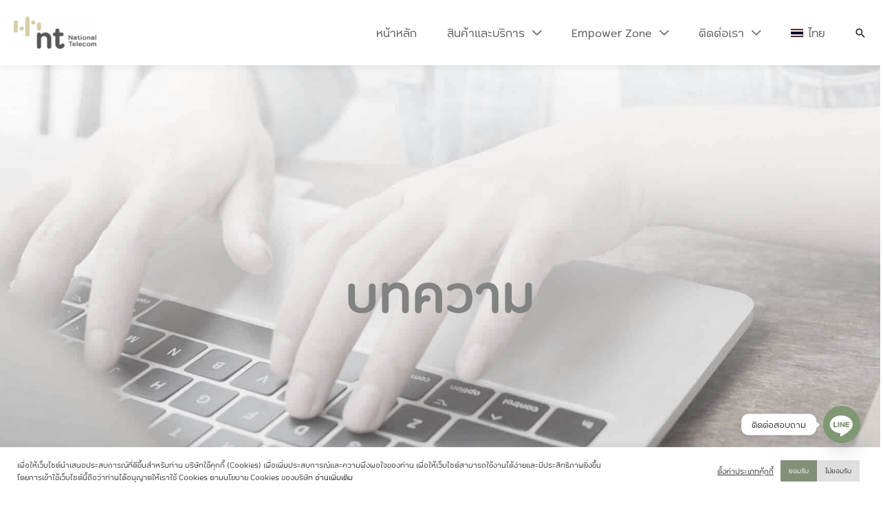

--- FILE ---
content_type: text/html; charset=UTF-8
request_url: https://nt-metro-service.com/tag/%E0%B8%98%E0%B8%B8%E0%B8%A3%E0%B8%81%E0%B8%B4%E0%B8%88%E0%B9%82%E0%B8%A5%E0%B8%88%E0%B8%B4%E0%B8%AA%E0%B8%95%E0%B8%B4%E0%B8%81/
body_size: 44535
content:
<!DOCTYPE html>
<html lang="th" prefix="og: https://ogp.me/ns#">
<head>
<meta charset="UTF-8">
<meta name="viewport" content="width=device-width, initial-scale=1">
	<link rel="profile" href="https://gmpg.org/xfn/11"> 
	<style> .store_locator_fax{display:none;} .store_locator_distance{display:none;} .store_locator_mobile{display:none;} .store_locator_website{display:none;} .store_locator_company{display:none;} .store_locator_call_now{display:none !important;} .store_locator_chat{display:none !important;} .store_locator_visit_website{display:none !important;} .store_locator_write_email{display:none !important;} .store_locator_show_on_map{display:none !important;} .store_locator_visit_store{display:none !important;} .store_locator_image{display:none !important;} .store_locator_loading{background-color:#FFFFFF;opacity: 0.8;} .store_locator_loading i{color:#000000;} .gm-style-iw, .store_locator_infowindow{max-width: 280px !important; width: 100% !important; max-height: 400px; white-space: nowrap; overflow: auto;}/* Input */
/*#store_locator_address_field {*/
    /* Input Form */
/*    background: #FFFFFF;*/
/*    border: 1px solid #DBDBDB;*/
/*    border-radius: 10px;*/
/*    height: 50px;*/
    
    /* Place holder Text */
/*    font-family: 'NT';*/
/*    font-style: normal;*/
/*    font-weight: 400;*/
/*    font-size: 19px;*/
/*    line-height: 25px;*/
/*    color: #55595A;*/
/*}*/

/*.store_locator_text_actions {*/
/*    font-size: 16px;*/
/*}*/

/*#store_locator_result_list {*/
/*    padding: 8px;*/
/*}*/

/*.store_locator_address_field {*/
/*    margin-bottom: 16px;*/
/*}*/

/*#store_locator_find_stores_button {*/
/*    font-family: 'NT';*/
/*    font-style: normal;*/
/*    font-weight: 700;*/
/*    font-size: 19px;*/
/*    line-height: 25px;*/
/*    text-align: center;*/
/*    color: #000000;*/
/*    background: #FFD004;*/
/*    border-radius: 25px;*/
/*}*/

/*.store_locator_result_list_item {*/
/*    background: #FFFFFF;*/
/*    box-shadow: 0px 4px 20px rgba(0, 0, 0, 0.1);*/
/*    border-radius: 20px;*/
/*}*/

/*.store_locator_name {*/
/*    font-family: 'NT';*/
/*    font-style: normal;*/
/*    font-weight: 700;*/
/*    font-size: 31px;*/
/*    line-height: 20px;*/
/*    color: #000000;*/
/*}*/

/*.store_locator_address > span, .store_locator_contact > span, .store-locator-row {*/
/*    font-family: 'NT';*/
/*    font-style: normal;*/
/*    font-weight: 400;*/
/*    font-size: 20px;*/
/*    line-height: 30px;*/
/*    color: #55595A;*/
/*}*/

/*.store_locator_result_list_box {*/
/*    margin-top: 34px;*/
/*}*/

/*.store_locator_result_list_item {*/
/*    padding: 35px;*/
/*    margin-bottom: 30px;*/
/*}*/

/*.store_locator_opening_hours {*/
/*    padding-bottom: 24px;*/
/*}*/

/*.store_locator_actions {*/
/*    margin-top: 24px;*/
/*}*/

/*.store_locator_get_direction {*/
/*    background: #FFD004;*/
/*    border-radius: 25px;*/
/*    font-family: 'NT';*/
/*    font-style: normal;*/
/*    font-weight: 700;*/
/*    font-size: 20px;*/
/*    line-height: 25px;*/
    /*text-align: center;*/
/*    color: #000000;*/
/*}*/

/*.store_locator_call_now {*/
/*    display: none !important;*/
/*}*/</style><link rel="alternate" hreflang="th" href="https://nt-metro-service.com/tag/%e0%b8%98%e0%b8%b8%e0%b8%a3%e0%b8%81%e0%b8%b4%e0%b8%88%e0%b9%82%e0%b8%a5%e0%b8%88%e0%b8%b4%e0%b8%aa%e0%b8%95%e0%b8%b4%e0%b8%81/" />
<link rel="alternate" hreflang="x-default" href="https://nt-metro-service.com/tag/%e0%b8%98%e0%b8%b8%e0%b8%a3%e0%b8%81%e0%b8%b4%e0%b8%88%e0%b9%82%e0%b8%a5%e0%b8%88%e0%b8%b4%e0%b8%aa%e0%b8%95%e0%b8%b4%e0%b8%81/" />

<!-- Search Engine Optimization by Rank Math PRO - https://rankmath.com/ -->
<title>ธุรกิจโลจิสติก Archives - NT METRO SERVICE</title>
<meta name="robots" content="index, follow, max-snippet:-1, max-video-preview:-1, max-image-preview:large"/>
<link rel="canonical" href="https://nt-metro-service.com/tag/%e0%b8%98%e0%b8%b8%e0%b8%a3%e0%b8%81%e0%b8%b4%e0%b8%88%e0%b9%82%e0%b8%a5%e0%b8%88%e0%b8%b4%e0%b8%aa%e0%b8%95%e0%b8%b4%e0%b8%81/" />
<meta property="og:locale" content="th_TH" />
<meta property="og:type" content="article" />
<meta property="og:title" content="ธุรกิจโลจิสติก Archives - NT METRO SERVICE" />
<meta property="og:url" content="https://nt-metro-service.com/tag/%e0%b8%98%e0%b8%b8%e0%b8%a3%e0%b8%81%e0%b8%b4%e0%b8%88%e0%b9%82%e0%b8%a5%e0%b8%88%e0%b8%b4%e0%b8%aa%e0%b8%95%e0%b8%b4%e0%b8%81/" />
<meta property="og:site_name" content="NT METRO SERVICE" />
<meta property="article:publisher" content="https://www.facebook.com/NT.bkkshop" />
<meta name="twitter:card" content="summary_large_image" />
<meta name="twitter:title" content="ธุรกิจโลจิสติก Archives - NT METRO SERVICE" />
<meta name="twitter:label1" content="เรื่อง" />
<meta name="twitter:data1" content="1" />
<script type="application/ld+json" class="rank-math-schema-pro">{"@context":"https://schema.org","@graph":[{"@type":"Organization","@id":"https://nt-metro-service.com/#organization","name":"NT METRO SERVICE","url":"https://nt-metro-service.com","sameAs":["https://www.facebook.com/NT.bkkshop","https://www.youtube.com/@ntmetroservice7177","https://www.linkedin.com/company/nt-sme-solutions","https://page.line.me/337jmrob"],"logo":{"@type":"ImageObject","@id":"https://nt-metro-service.com/#logo","url":"https://nt-metro-service.com/wp-content/uploads/2022/02/cropped-Logo.png","contentUrl":"https://nt-metro-service.com/wp-content/uploads/2022/02/cropped-Logo.png","caption":"NT METRO SERVICE","inLanguage":"th","width":"187","height":"74"}},{"@type":"WebSite","@id":"https://nt-metro-service.com/#website","url":"https://nt-metro-service.com","name":"NT METRO SERVICE","alternateName":"nt","publisher":{"@id":"https://nt-metro-service.com/#organization"},"inLanguage":"th"},{"@type":"BreadcrumbList","@id":"https://nt-metro-service.com/tag/%e0%b8%98%e0%b8%b8%e0%b8%a3%e0%b8%81%e0%b8%b4%e0%b8%88%e0%b9%82%e0%b8%a5%e0%b8%88%e0%b8%b4%e0%b8%aa%e0%b8%95%e0%b8%b4%e0%b8%81/#breadcrumb","itemListElement":[{"@type":"ListItem","position":"1","item":{"@id":"https://nt-metro-service.com","name":"Home"}},{"@type":"ListItem","position":"2","item":{"@id":"https://nt-metro-service.com/tag/%e0%b8%98%e0%b8%b8%e0%b8%a3%e0%b8%81%e0%b8%b4%e0%b8%88%e0%b9%82%e0%b8%a5%e0%b8%88%e0%b8%b4%e0%b8%aa%e0%b8%95%e0%b8%b4%e0%b8%81/","name":"\u0e18\u0e38\u0e23\u0e01\u0e34\u0e08\u0e42\u0e25\u0e08\u0e34\u0e2a\u0e15\u0e34\u0e01"}}]},{"@type":"CollectionPage","@id":"https://nt-metro-service.com/tag/%e0%b8%98%e0%b8%b8%e0%b8%a3%e0%b8%81%e0%b8%b4%e0%b8%88%e0%b9%82%e0%b8%a5%e0%b8%88%e0%b8%b4%e0%b8%aa%e0%b8%95%e0%b8%b4%e0%b8%81/#webpage","url":"https://nt-metro-service.com/tag/%e0%b8%98%e0%b8%b8%e0%b8%a3%e0%b8%81%e0%b8%b4%e0%b8%88%e0%b9%82%e0%b8%a5%e0%b8%88%e0%b8%b4%e0%b8%aa%e0%b8%95%e0%b8%b4%e0%b8%81/","name":"\u0e18\u0e38\u0e23\u0e01\u0e34\u0e08\u0e42\u0e25\u0e08\u0e34\u0e2a\u0e15\u0e34\u0e01 Archives - NT METRO SERVICE","isPartOf":{"@id":"https://nt-metro-service.com/#website"},"inLanguage":"th","breadcrumb":{"@id":"https://nt-metro-service.com/tag/%e0%b8%98%e0%b8%b8%e0%b8%a3%e0%b8%81%e0%b8%b4%e0%b8%88%e0%b9%82%e0%b8%a5%e0%b8%88%e0%b8%b4%e0%b8%aa%e0%b8%95%e0%b8%b4%e0%b8%81/#breadcrumb"}}]}</script>
<!-- /Rank Math WordPress SEO plugin -->

<link rel='dns-prefetch' href='//maps.googleapis.com' />
<link rel='dns-prefetch' href='//cdnjs.cloudflare.com' />
<link rel="alternate" type="application/rss+xml" title="NT METRO SERVICE &raquo; ฟีด" href="https://nt-metro-service.com/feed/" />
<link rel="alternate" type="application/rss+xml" title="NT METRO SERVICE &raquo; ธุรกิจโลจิสติก ฟีดป้ายกำกับ" href="https://nt-metro-service.com/tag/%e0%b8%98%e0%b8%b8%e0%b8%a3%e0%b8%81%e0%b8%b4%e0%b8%88%e0%b9%82%e0%b8%a5%e0%b8%88%e0%b8%b4%e0%b8%aa%e0%b8%95%e0%b8%b4%e0%b8%81/feed/" />
<style id='wp-img-auto-sizes-contain-inline-css'>
img:is([sizes=auto i],[sizes^="auto," i]){contain-intrinsic-size:3000px 1500px}
/*# sourceURL=wp-img-auto-sizes-contain-inline-css */
</style>
<link rel='stylesheet' id='fluentform-elementor-widget-css' href='https://nt-metro-service.com/wp-content/plugins/fluentform/assets/css/fluent-forms-elementor-widget.css?ver=6.1.14' media='all' />
<style id='cf-frontend-style-inline-css'>
@font-face {
	font-family: 'NT';
	font-weight: 400;
	font-display: auto;
	src: url('https://nt-metro-service.com/wp-content/uploads/2022/02/NT-Regular.otf') format('OpenType');
}
@font-face {
	font-family: 'NT';
	font-weight: 700;
	font-display: auto;
	src: url('https://nt-metro-service.com/wp-content/uploads/2022/02/NT-Bold.otf') format('OpenType');
}
/*# sourceURL=cf-frontend-style-inline-css */
</style>
<link rel='stylesheet' id='astra-theme-css-css' href='https://nt-metro-service.com/wp-content/themes/astra/assets/css/minified/frontend.min.css?ver=4.12.0' media='all' />
<link rel='stylesheet' id='astra-theme-dynamic-css' href='https://nt-metro-service.com/wp-content/uploads/astra/astra-theme-dynamic-css-tag-64.css?ver=1769000061' media='all' />
<style id='wp-emoji-styles-inline-css'>

	img.wp-smiley, img.emoji {
		display: inline !important;
		border: none !important;
		box-shadow: none !important;
		height: 1em !important;
		width: 1em !important;
		margin: 0 0.07em !important;
		vertical-align: -0.1em !important;
		background: none !important;
		padding: 0 !important;
	}
/*# sourceURL=wp-emoji-styles-inline-css */
</style>
<link rel='stylesheet' id='wp-block-library-css' href='https://nt-metro-service.com/wp-includes/css/dist/block-library/style.min.css?ver=6.9' media='all' />
<style id='global-styles-inline-css'>
:root{--wp--preset--aspect-ratio--square: 1;--wp--preset--aspect-ratio--4-3: 4/3;--wp--preset--aspect-ratio--3-4: 3/4;--wp--preset--aspect-ratio--3-2: 3/2;--wp--preset--aspect-ratio--2-3: 2/3;--wp--preset--aspect-ratio--16-9: 16/9;--wp--preset--aspect-ratio--9-16: 9/16;--wp--preset--color--black: #000000;--wp--preset--color--cyan-bluish-gray: #abb8c3;--wp--preset--color--white: #ffffff;--wp--preset--color--pale-pink: #f78da7;--wp--preset--color--vivid-red: #cf2e2e;--wp--preset--color--luminous-vivid-orange: #ff6900;--wp--preset--color--luminous-vivid-amber: #fcb900;--wp--preset--color--light-green-cyan: #7bdcb5;--wp--preset--color--vivid-green-cyan: #00d084;--wp--preset--color--pale-cyan-blue: #8ed1fc;--wp--preset--color--vivid-cyan-blue: #0693e3;--wp--preset--color--vivid-purple: #9b51e0;--wp--preset--color--ast-global-color-0: var(--ast-global-color-0);--wp--preset--color--ast-global-color-1: var(--ast-global-color-1);--wp--preset--color--ast-global-color-2: var(--ast-global-color-2);--wp--preset--color--ast-global-color-3: var(--ast-global-color-3);--wp--preset--color--ast-global-color-4: var(--ast-global-color-4);--wp--preset--color--ast-global-color-5: var(--ast-global-color-5);--wp--preset--color--ast-global-color-6: var(--ast-global-color-6);--wp--preset--color--ast-global-color-7: var(--ast-global-color-7);--wp--preset--color--ast-global-color-8: var(--ast-global-color-8);--wp--preset--gradient--vivid-cyan-blue-to-vivid-purple: linear-gradient(135deg,rgb(6,147,227) 0%,rgb(155,81,224) 100%);--wp--preset--gradient--light-green-cyan-to-vivid-green-cyan: linear-gradient(135deg,rgb(122,220,180) 0%,rgb(0,208,130) 100%);--wp--preset--gradient--luminous-vivid-amber-to-luminous-vivid-orange: linear-gradient(135deg,rgb(252,185,0) 0%,rgb(255,105,0) 100%);--wp--preset--gradient--luminous-vivid-orange-to-vivid-red: linear-gradient(135deg,rgb(255,105,0) 0%,rgb(207,46,46) 100%);--wp--preset--gradient--very-light-gray-to-cyan-bluish-gray: linear-gradient(135deg,rgb(238,238,238) 0%,rgb(169,184,195) 100%);--wp--preset--gradient--cool-to-warm-spectrum: linear-gradient(135deg,rgb(74,234,220) 0%,rgb(151,120,209) 20%,rgb(207,42,186) 40%,rgb(238,44,130) 60%,rgb(251,105,98) 80%,rgb(254,248,76) 100%);--wp--preset--gradient--blush-light-purple: linear-gradient(135deg,rgb(255,206,236) 0%,rgb(152,150,240) 100%);--wp--preset--gradient--blush-bordeaux: linear-gradient(135deg,rgb(254,205,165) 0%,rgb(254,45,45) 50%,rgb(107,0,62) 100%);--wp--preset--gradient--luminous-dusk: linear-gradient(135deg,rgb(255,203,112) 0%,rgb(199,81,192) 50%,rgb(65,88,208) 100%);--wp--preset--gradient--pale-ocean: linear-gradient(135deg,rgb(255,245,203) 0%,rgb(182,227,212) 50%,rgb(51,167,181) 100%);--wp--preset--gradient--electric-grass: linear-gradient(135deg,rgb(202,248,128) 0%,rgb(113,206,126) 100%);--wp--preset--gradient--midnight: linear-gradient(135deg,rgb(2,3,129) 0%,rgb(40,116,252) 100%);--wp--preset--font-size--small: 13px;--wp--preset--font-size--medium: 20px;--wp--preset--font-size--large: 36px;--wp--preset--font-size--x-large: 42px;--wp--preset--spacing--20: 0.44rem;--wp--preset--spacing--30: 0.67rem;--wp--preset--spacing--40: 1rem;--wp--preset--spacing--50: 1.5rem;--wp--preset--spacing--60: 2.25rem;--wp--preset--spacing--70: 3.38rem;--wp--preset--spacing--80: 5.06rem;--wp--preset--shadow--natural: 6px 6px 9px rgba(0, 0, 0, 0.2);--wp--preset--shadow--deep: 12px 12px 50px rgba(0, 0, 0, 0.4);--wp--preset--shadow--sharp: 6px 6px 0px rgba(0, 0, 0, 0.2);--wp--preset--shadow--outlined: 6px 6px 0px -3px rgb(255, 255, 255), 6px 6px rgb(0, 0, 0);--wp--preset--shadow--crisp: 6px 6px 0px rgb(0, 0, 0);}:root { --wp--style--global--content-size: var(--wp--custom--ast-content-width-size);--wp--style--global--wide-size: var(--wp--custom--ast-wide-width-size); }:where(body) { margin: 0; }.wp-site-blocks > .alignleft { float: left; margin-right: 2em; }.wp-site-blocks > .alignright { float: right; margin-left: 2em; }.wp-site-blocks > .aligncenter { justify-content: center; margin-left: auto; margin-right: auto; }:where(.wp-site-blocks) > * { margin-block-start: 24px; margin-block-end: 0; }:where(.wp-site-blocks) > :first-child { margin-block-start: 0; }:where(.wp-site-blocks) > :last-child { margin-block-end: 0; }:root { --wp--style--block-gap: 24px; }:root :where(.is-layout-flow) > :first-child{margin-block-start: 0;}:root :where(.is-layout-flow) > :last-child{margin-block-end: 0;}:root :where(.is-layout-flow) > *{margin-block-start: 24px;margin-block-end: 0;}:root :where(.is-layout-constrained) > :first-child{margin-block-start: 0;}:root :where(.is-layout-constrained) > :last-child{margin-block-end: 0;}:root :where(.is-layout-constrained) > *{margin-block-start: 24px;margin-block-end: 0;}:root :where(.is-layout-flex){gap: 24px;}:root :where(.is-layout-grid){gap: 24px;}.is-layout-flow > .alignleft{float: left;margin-inline-start: 0;margin-inline-end: 2em;}.is-layout-flow > .alignright{float: right;margin-inline-start: 2em;margin-inline-end: 0;}.is-layout-flow > .aligncenter{margin-left: auto !important;margin-right: auto !important;}.is-layout-constrained > .alignleft{float: left;margin-inline-start: 0;margin-inline-end: 2em;}.is-layout-constrained > .alignright{float: right;margin-inline-start: 2em;margin-inline-end: 0;}.is-layout-constrained > .aligncenter{margin-left: auto !important;margin-right: auto !important;}.is-layout-constrained > :where(:not(.alignleft):not(.alignright):not(.alignfull)){max-width: var(--wp--style--global--content-size);margin-left: auto !important;margin-right: auto !important;}.is-layout-constrained > .alignwide{max-width: var(--wp--style--global--wide-size);}body .is-layout-flex{display: flex;}.is-layout-flex{flex-wrap: wrap;align-items: center;}.is-layout-flex > :is(*, div){margin: 0;}body .is-layout-grid{display: grid;}.is-layout-grid > :is(*, div){margin: 0;}body{padding-top: 0px;padding-right: 0px;padding-bottom: 0px;padding-left: 0px;}a:where(:not(.wp-element-button)){text-decoration: none;}:root :where(.wp-element-button, .wp-block-button__link){background-color: #32373c;border-width: 0;color: #fff;font-family: inherit;font-size: inherit;font-style: inherit;font-weight: inherit;letter-spacing: inherit;line-height: inherit;padding-top: calc(0.667em + 2px);padding-right: calc(1.333em + 2px);padding-bottom: calc(0.667em + 2px);padding-left: calc(1.333em + 2px);text-decoration: none;text-transform: inherit;}.has-black-color{color: var(--wp--preset--color--black) !important;}.has-cyan-bluish-gray-color{color: var(--wp--preset--color--cyan-bluish-gray) !important;}.has-white-color{color: var(--wp--preset--color--white) !important;}.has-pale-pink-color{color: var(--wp--preset--color--pale-pink) !important;}.has-vivid-red-color{color: var(--wp--preset--color--vivid-red) !important;}.has-luminous-vivid-orange-color{color: var(--wp--preset--color--luminous-vivid-orange) !important;}.has-luminous-vivid-amber-color{color: var(--wp--preset--color--luminous-vivid-amber) !important;}.has-light-green-cyan-color{color: var(--wp--preset--color--light-green-cyan) !important;}.has-vivid-green-cyan-color{color: var(--wp--preset--color--vivid-green-cyan) !important;}.has-pale-cyan-blue-color{color: var(--wp--preset--color--pale-cyan-blue) !important;}.has-vivid-cyan-blue-color{color: var(--wp--preset--color--vivid-cyan-blue) !important;}.has-vivid-purple-color{color: var(--wp--preset--color--vivid-purple) !important;}.has-ast-global-color-0-color{color: var(--wp--preset--color--ast-global-color-0) !important;}.has-ast-global-color-1-color{color: var(--wp--preset--color--ast-global-color-1) !important;}.has-ast-global-color-2-color{color: var(--wp--preset--color--ast-global-color-2) !important;}.has-ast-global-color-3-color{color: var(--wp--preset--color--ast-global-color-3) !important;}.has-ast-global-color-4-color{color: var(--wp--preset--color--ast-global-color-4) !important;}.has-ast-global-color-5-color{color: var(--wp--preset--color--ast-global-color-5) !important;}.has-ast-global-color-6-color{color: var(--wp--preset--color--ast-global-color-6) !important;}.has-ast-global-color-7-color{color: var(--wp--preset--color--ast-global-color-7) !important;}.has-ast-global-color-8-color{color: var(--wp--preset--color--ast-global-color-8) !important;}.has-black-background-color{background-color: var(--wp--preset--color--black) !important;}.has-cyan-bluish-gray-background-color{background-color: var(--wp--preset--color--cyan-bluish-gray) !important;}.has-white-background-color{background-color: var(--wp--preset--color--white) !important;}.has-pale-pink-background-color{background-color: var(--wp--preset--color--pale-pink) !important;}.has-vivid-red-background-color{background-color: var(--wp--preset--color--vivid-red) !important;}.has-luminous-vivid-orange-background-color{background-color: var(--wp--preset--color--luminous-vivid-orange) !important;}.has-luminous-vivid-amber-background-color{background-color: var(--wp--preset--color--luminous-vivid-amber) !important;}.has-light-green-cyan-background-color{background-color: var(--wp--preset--color--light-green-cyan) !important;}.has-vivid-green-cyan-background-color{background-color: var(--wp--preset--color--vivid-green-cyan) !important;}.has-pale-cyan-blue-background-color{background-color: var(--wp--preset--color--pale-cyan-blue) !important;}.has-vivid-cyan-blue-background-color{background-color: var(--wp--preset--color--vivid-cyan-blue) !important;}.has-vivid-purple-background-color{background-color: var(--wp--preset--color--vivid-purple) !important;}.has-ast-global-color-0-background-color{background-color: var(--wp--preset--color--ast-global-color-0) !important;}.has-ast-global-color-1-background-color{background-color: var(--wp--preset--color--ast-global-color-1) !important;}.has-ast-global-color-2-background-color{background-color: var(--wp--preset--color--ast-global-color-2) !important;}.has-ast-global-color-3-background-color{background-color: var(--wp--preset--color--ast-global-color-3) !important;}.has-ast-global-color-4-background-color{background-color: var(--wp--preset--color--ast-global-color-4) !important;}.has-ast-global-color-5-background-color{background-color: var(--wp--preset--color--ast-global-color-5) !important;}.has-ast-global-color-6-background-color{background-color: var(--wp--preset--color--ast-global-color-6) !important;}.has-ast-global-color-7-background-color{background-color: var(--wp--preset--color--ast-global-color-7) !important;}.has-ast-global-color-8-background-color{background-color: var(--wp--preset--color--ast-global-color-8) !important;}.has-black-border-color{border-color: var(--wp--preset--color--black) !important;}.has-cyan-bluish-gray-border-color{border-color: var(--wp--preset--color--cyan-bluish-gray) !important;}.has-white-border-color{border-color: var(--wp--preset--color--white) !important;}.has-pale-pink-border-color{border-color: var(--wp--preset--color--pale-pink) !important;}.has-vivid-red-border-color{border-color: var(--wp--preset--color--vivid-red) !important;}.has-luminous-vivid-orange-border-color{border-color: var(--wp--preset--color--luminous-vivid-orange) !important;}.has-luminous-vivid-amber-border-color{border-color: var(--wp--preset--color--luminous-vivid-amber) !important;}.has-light-green-cyan-border-color{border-color: var(--wp--preset--color--light-green-cyan) !important;}.has-vivid-green-cyan-border-color{border-color: var(--wp--preset--color--vivid-green-cyan) !important;}.has-pale-cyan-blue-border-color{border-color: var(--wp--preset--color--pale-cyan-blue) !important;}.has-vivid-cyan-blue-border-color{border-color: var(--wp--preset--color--vivid-cyan-blue) !important;}.has-vivid-purple-border-color{border-color: var(--wp--preset--color--vivid-purple) !important;}.has-ast-global-color-0-border-color{border-color: var(--wp--preset--color--ast-global-color-0) !important;}.has-ast-global-color-1-border-color{border-color: var(--wp--preset--color--ast-global-color-1) !important;}.has-ast-global-color-2-border-color{border-color: var(--wp--preset--color--ast-global-color-2) !important;}.has-ast-global-color-3-border-color{border-color: var(--wp--preset--color--ast-global-color-3) !important;}.has-ast-global-color-4-border-color{border-color: var(--wp--preset--color--ast-global-color-4) !important;}.has-ast-global-color-5-border-color{border-color: var(--wp--preset--color--ast-global-color-5) !important;}.has-ast-global-color-6-border-color{border-color: var(--wp--preset--color--ast-global-color-6) !important;}.has-ast-global-color-7-border-color{border-color: var(--wp--preset--color--ast-global-color-7) !important;}.has-ast-global-color-8-border-color{border-color: var(--wp--preset--color--ast-global-color-8) !important;}.has-vivid-cyan-blue-to-vivid-purple-gradient-background{background: var(--wp--preset--gradient--vivid-cyan-blue-to-vivid-purple) !important;}.has-light-green-cyan-to-vivid-green-cyan-gradient-background{background: var(--wp--preset--gradient--light-green-cyan-to-vivid-green-cyan) !important;}.has-luminous-vivid-amber-to-luminous-vivid-orange-gradient-background{background: var(--wp--preset--gradient--luminous-vivid-amber-to-luminous-vivid-orange) !important;}.has-luminous-vivid-orange-to-vivid-red-gradient-background{background: var(--wp--preset--gradient--luminous-vivid-orange-to-vivid-red) !important;}.has-very-light-gray-to-cyan-bluish-gray-gradient-background{background: var(--wp--preset--gradient--very-light-gray-to-cyan-bluish-gray) !important;}.has-cool-to-warm-spectrum-gradient-background{background: var(--wp--preset--gradient--cool-to-warm-spectrum) !important;}.has-blush-light-purple-gradient-background{background: var(--wp--preset--gradient--blush-light-purple) !important;}.has-blush-bordeaux-gradient-background{background: var(--wp--preset--gradient--blush-bordeaux) !important;}.has-luminous-dusk-gradient-background{background: var(--wp--preset--gradient--luminous-dusk) !important;}.has-pale-ocean-gradient-background{background: var(--wp--preset--gradient--pale-ocean) !important;}.has-electric-grass-gradient-background{background: var(--wp--preset--gradient--electric-grass) !important;}.has-midnight-gradient-background{background: var(--wp--preset--gradient--midnight) !important;}.has-small-font-size{font-size: var(--wp--preset--font-size--small) !important;}.has-medium-font-size{font-size: var(--wp--preset--font-size--medium) !important;}.has-large-font-size{font-size: var(--wp--preset--font-size--large) !important;}.has-x-large-font-size{font-size: var(--wp--preset--font-size--x-large) !important;}
:root :where(.wp-block-pullquote){font-size: 1.5em;line-height: 1.6;}
/*# sourceURL=global-styles-inline-css */
</style>
<link rel='stylesheet' id='cookie-law-info-css' href='https://nt-metro-service.com/wp-content/plugins/cookie-law-info/legacy/public/css/cookie-law-info-public.css?ver=3.3.9.1' media='all' />
<link rel='stylesheet' id='cookie-law-info-gdpr-css' href='https://nt-metro-service.com/wp-content/plugins/cookie-law-info/legacy/public/css/cookie-law-info-gdpr.css?ver=3.3.9.1' media='all' />
<link rel='stylesheet' id='wordpress-store-locator-css' href='https://nt-metro-service.com/wp-content/plugins/wordpress-store-locator/public/css/wordpress-store-locator-public.css?ver=2.2.8' media='all' />
<link rel='stylesheet' id='wordpress-store-locator-bootstrap-css' href='https://nt-metro-service.com/wp-content/plugins/wordpress-store-locator/public/vendor/bootstrap/bootstrap.min.css?ver=2.2.8' media='all' />
<link rel='stylesheet' id='font-awesome-store-locator-css' href='https://cdnjs.cloudflare.com/ajax/libs/font-awesome/5.14.0/css/all.min.css?ver=5.14.0' media='all' />
<link rel='stylesheet' id='wpml-legacy-dropdown-0-css' href='https://nt-metro-service.com/wp-content/plugins/sitepress-multilingual-cms/templates/language-switchers/legacy-dropdown/style.min.css?ver=1' media='all' />
<style id='wpml-legacy-dropdown-0-inline-css'>
.wpml-ls-statics-shortcode_actions, .wpml-ls-statics-shortcode_actions .wpml-ls-sub-menu, .wpml-ls-statics-shortcode_actions a {border-color:#ffffff;}
/*# sourceURL=wpml-legacy-dropdown-0-inline-css */
</style>
<link rel='stylesheet' id='wpml-legacy-horizontal-list-0-css' href='https://nt-metro-service.com/wp-content/plugins/sitepress-multilingual-cms/templates/language-switchers/legacy-list-horizontal/style.min.css?ver=1' media='all' />
<style id='wpml-legacy-horizontal-list-0-inline-css'>
.wpml-ls-statics-footer a, .wpml-ls-statics-footer .wpml-ls-sub-menu a, .wpml-ls-statics-footer .wpml-ls-sub-menu a:link, .wpml-ls-statics-footer li:not(.wpml-ls-current-language) .wpml-ls-link, .wpml-ls-statics-footer li:not(.wpml-ls-current-language) .wpml-ls-link:link {color:#444444;background-color:#ffffff;}.wpml-ls-statics-footer .wpml-ls-sub-menu a:hover,.wpml-ls-statics-footer .wpml-ls-sub-menu a:focus, .wpml-ls-statics-footer .wpml-ls-sub-menu a:link:hover, .wpml-ls-statics-footer .wpml-ls-sub-menu a:link:focus {color:#000000;background-color:#eeeeee;}.wpml-ls-statics-footer .wpml-ls-current-language > a {color:#444444;background-color:#ffffff;}.wpml-ls-statics-footer .wpml-ls-current-language:hover>a, .wpml-ls-statics-footer .wpml-ls-current-language>a:focus {color:#000000;background-color:#eeeeee;}
/*# sourceURL=wpml-legacy-horizontal-list-0-inline-css */
</style>
<link rel='stylesheet' id='wpml-menu-item-0-css' href='https://nt-metro-service.com/wp-content/plugins/sitepress-multilingual-cms/templates/language-switchers/menu-item/style.min.css?ver=1' media='all' />
<link rel='stylesheet' id='astra-addon-css-css' href='https://nt-metro-service.com/wp-content/uploads/astra-addon/astra-addon-695f24aebdd9a1-72378058.css?ver=4.12.0' media='all' />
<link rel='stylesheet' id='astra-addon-dynamic-css' href='https://nt-metro-service.com/wp-content/uploads/astra-addon/astra-addon-dynamic-css-tag-64.css?ver=1769000061' media='all' />
<link rel='stylesheet' id='elementor-frontend-css' href='https://nt-metro-service.com/wp-content/uploads/elementor/css/custom-frontend.min.css?ver=1768492701' media='all' />
<link rel='stylesheet' id='widget-spacer-css' href='https://nt-metro-service.com/wp-content/plugins/elementor/assets/css/widget-spacer.min.css?ver=3.34.1' media='all' />
<link rel='stylesheet' id='widget-image-css' href='https://nt-metro-service.com/wp-content/plugins/elementor/assets/css/widget-image.min.css?ver=3.34.1' media='all' />
<link rel='stylesheet' id='widget-icon-list-css' href='https://nt-metro-service.com/wp-content/uploads/elementor/css/custom-widget-icon-list.min.css?ver=1768492701' media='all' />
<link rel='stylesheet' id='widget-social-icons-css' href='https://nt-metro-service.com/wp-content/plugins/elementor/assets/css/widget-social-icons.min.css?ver=3.34.1' media='all' />
<link rel='stylesheet' id='e-apple-webkit-css' href='https://nt-metro-service.com/wp-content/uploads/elementor/css/custom-apple-webkit.min.css?ver=1768492701' media='all' />
<link rel='stylesheet' id='widget-accordion-css' href='https://nt-metro-service.com/wp-content/uploads/elementor/css/custom-widget-accordion.min.css?ver=1768492701' media='all' />
<link rel='stylesheet' id='widget-heading-css' href='https://nt-metro-service.com/wp-content/plugins/elementor/assets/css/widget-heading.min.css?ver=3.34.1' media='all' />
<link rel='stylesheet' id='widget-posts-css' href='https://nt-metro-service.com/wp-content/plugins/elementor-pro/assets/css/widget-posts.min.css?ver=3.34.0' media='all' />
<link rel='stylesheet' id='fluent-form-styles-css' href='https://nt-metro-service.com/wp-content/plugins/fluentform/assets/css/fluent-forms-public.css?ver=6.1.14' media='all' />
<link rel='stylesheet' id='fluentform-public-default-css' href='https://nt-metro-service.com/wp-content/plugins/fluentform/assets/css/fluentform-public-default.css?ver=6.1.14' media='all' />
<link rel='stylesheet' id='e-popup-css' href='https://nt-metro-service.com/wp-content/plugins/elementor-pro/assets/css/conditionals/popup.min.css?ver=3.34.0' media='all' />
<link rel='stylesheet' id='elementor-icons-css' href='https://nt-metro-service.com/wp-content/plugins/elementor/assets/lib/eicons/css/elementor-icons.min.css?ver=5.45.0' media='all' />
<link rel='stylesheet' id='elementor-post-525-css' href='https://nt-metro-service.com/wp-content/uploads/elementor/css/post-525.css?ver=1768492702' media='all' />
<link rel='stylesheet' id='uael-frontend-css' href='https://nt-metro-service.com/wp-content/plugins/ultimate-elementor/assets/min-css/uael-frontend.min.css?ver=1.42.2' media='all' />
<link rel='stylesheet' id='uael-teammember-social-icons-css' href='https://nt-metro-service.com/wp-content/plugins/elementor/assets/css/widget-social-icons.min.css?ver=3.24.0' media='all' />
<link rel='stylesheet' id='uael-social-share-icons-brands-css' href='https://nt-metro-service.com/wp-content/plugins/elementor/assets/lib/font-awesome/css/brands.css?ver=5.15.3' media='all' />
<link rel='stylesheet' id='uael-social-share-icons-fontawesome-css' href='https://nt-metro-service.com/wp-content/plugins/elementor/assets/lib/font-awesome/css/fontawesome.css?ver=5.15.3' media='all' />
<link rel='stylesheet' id='uael-nav-menu-icons-css' href='https://nt-metro-service.com/wp-content/plugins/elementor/assets/lib/font-awesome/css/solid.css?ver=5.15.3' media='all' />
<link rel='stylesheet' id='font-awesome-5-all-css' href='https://nt-metro-service.com/wp-content/plugins/elementor/assets/lib/font-awesome/css/all.min.css?ver=3.34.1' media='all' />
<link rel='stylesheet' id='font-awesome-4-shim-css' href='https://nt-metro-service.com/wp-content/plugins/elementor/assets/lib/font-awesome/css/v4-shims.min.css?ver=3.34.1' media='all' />
<link rel='stylesheet' id='elementor-post-1348-css' href='https://nt-metro-service.com/wp-content/uploads/elementor/css/post-1348.css?ver=1768492703' media='all' />
<link rel='stylesheet' id='elementor-post-3607-css' href='https://nt-metro-service.com/wp-content/uploads/elementor/css/post-3607.css?ver=1768492781' media='all' />
<link rel='stylesheet' id='elementor-post-2975-css' href='https://nt-metro-service.com/wp-content/uploads/elementor/css/post-2975.css?ver=1768492703' media='all' />
<link rel='stylesheet' id='chaty-css-css' href='https://nt-metro-service.com/wp-content/plugins/chaty-pro/css/chaty-front.min.css?ver=3.4.81698474420' media='all' />
<link rel='stylesheet' id='astra-child-theme-css-css' href='https://nt-metro-service.com/wp-content/themes/astra-child/style.css?ver=1.0.0' media='all' />
<link rel='stylesheet' id='eael-general-css' href='https://nt-metro-service.com/wp-content/plugins/essential-addons-for-elementor-lite/assets/front-end/css/view/general.min.css?ver=6.5.5' media='all' />
<link rel='stylesheet' id='elementor-icons-shared-0-css' href='https://nt-metro-service.com/wp-content/plugins/elementor/assets/lib/font-awesome/css/fontawesome.min.css?ver=5.15.3' media='all' />
<link rel='stylesheet' id='elementor-icons-fa-solid-css' href='https://nt-metro-service.com/wp-content/plugins/elementor/assets/lib/font-awesome/css/solid.min.css?ver=5.15.3' media='all' />
<script src="https://nt-metro-service.com/wp-includes/js/jquery/jquery.min.js?ver=3.7.1" id="jquery-core-js"></script>
<script src="https://nt-metro-service.com/wp-includes/js/jquery/jquery-migrate.min.js?ver=3.4.1" id="jquery-migrate-js"></script>
<script id="wpml-cookie-js-extra">
var wpml_cookies = {"wp-wpml_current_language":{"value":"th","expires":1,"path":"/"}};
var wpml_cookies = {"wp-wpml_current_language":{"value":"th","expires":1,"path":"/"}};
//# sourceURL=wpml-cookie-js-extra
</script>
<script src="https://nt-metro-service.com/wp-content/plugins/sitepress-multilingual-cms/res/js/cookies/language-cookie.js?ver=486900" id="wpml-cookie-js" defer data-wp-strategy="defer"></script>
<script src="https://nt-metro-service.com/wp-content/themes/astra/assets/js/minified/flexibility.min.js?ver=4.12.0" id="astra-flexibility-js"></script>
<script id="astra-flexibility-js-after">
typeof flexibility !== "undefined" && flexibility(document.documentElement);
//# sourceURL=astra-flexibility-js-after
</script>
<script id="cookie-law-info-js-extra">
var Cli_Data = {"nn_cookie_ids":[],"cookielist":[],"non_necessary_cookies":[],"ccpaEnabled":"","ccpaRegionBased":"","ccpaBarEnabled":"","strictlyEnabled":["necessary","obligatoire"],"ccpaType":"gdpr","js_blocking":"1","custom_integration":"","triggerDomRefresh":"","secure_cookies":""};
var cli_cookiebar_settings = {"animate_speed_hide":"500","animate_speed_show":"500","background":"#FFF","border":"#b1a6a6c2","border_on":"","button_1_button_colour":"#61a229","button_1_button_hover":"#4e8221","button_1_link_colour":"#fff","button_1_as_button":"1","button_1_new_win":"","button_2_button_colour":"#333","button_2_button_hover":"#292929","button_2_link_colour":"#444","button_2_as_button":"","button_2_hidebar":"","button_3_button_colour":"#dedfe0","button_3_button_hover":"#b2b2b3","button_3_link_colour":"#333333","button_3_as_button":"1","button_3_new_win":"","button_4_button_colour":"#dedfe0","button_4_button_hover":"#b2b2b3","button_4_link_colour":"#333333","button_4_as_button":"","button_7_button_colour":"#61a229","button_7_button_hover":"#4e8221","button_7_link_colour":"#fff","button_7_as_button":"1","button_7_new_win":"","font_family":"inherit","header_fix":"","notify_animate_hide":"1","notify_animate_show":"","notify_div_id":"#cookie-law-info-bar","notify_position_horizontal":"right","notify_position_vertical":"bottom","scroll_close":"","scroll_close_reload":"","accept_close_reload":"","reject_close_reload":"","showagain_tab":"","showagain_background":"#fff","showagain_border":"#000","showagain_div_id":"#cookie-law-info-again","showagain_x_position":"100px","text":"#333333","show_once_yn":"","show_once":"10000","logging_on":"","as_popup":"","popup_overlay":"1","bar_heading_text":"","cookie_bar_as":"banner","popup_showagain_position":"bottom-right","widget_position":"left"};
var log_object = {"ajax_url":"https://nt-metro-service.com/wp-admin/admin-ajax.php"};
//# sourceURL=cookie-law-info-js-extra
</script>
<script src="https://nt-metro-service.com/wp-content/plugins/cookie-law-info/legacy/public/js/cookie-law-info-public.js?ver=3.3.9.1" id="cookie-law-info-js"></script>
<script src="https://nt-metro-service.com/wp-content/plugins/sitepress-multilingual-cms/templates/language-switchers/legacy-dropdown/script.min.js?ver=1" id="wpml-legacy-dropdown-0-js"></script>
<script src="https://nt-metro-service.com/wp-content/plugins/elementor/assets/lib/font-awesome/js/v4-shims.min.js?ver=3.34.1" id="font-awesome-4-shim-js"></script>
<link rel="https://api.w.org/" href="https://nt-metro-service.com/wp-json/" /><link rel="alternate" title="JSON" type="application/json" href="https://nt-metro-service.com/wp-json/wp/v2/tags/64" /><link rel="EditURI" type="application/rsd+xml" title="RSD" href="https://nt-metro-service.com/xmlrpc.php?rsd" />
<meta name="generator" content="WordPress 6.9" />
<!-- HFCM by 99 Robots - Snippet # 12: Site Verification -->
<meta name="google-site-verification" content="fBRe8LL_baTS6_TyVmfbFA8qoLIyzLZZCdJuOqNA20I" />
<!-- /end HFCM by 99 Robots -->
<!-- HFCM by 99 Robots - Snippet # 14: Auto Address Selection - Header -->
<link rel="stylesheet" href="https://nt-metro-service.com/wp-content/address-selector/css/jquery.ThaiAddress.En-Th.css" />

<script type="text/javascript" src="https://code.jquery.com/jquery-3.2.1.min.js"></script>
<script type="text/javascript" src="https://earthchie.github.io/jquery.Thailand.js/jquery.Thailand.js/dependencies/JQL.min.js"></script>
<script type="text/javascript" src="https://earthchie.github.io/jquery.Thailand.js/jquery.Thailand.js/dependencies/typeahead.bundle.js"></script>

<link rel="stylesheet" href="https://earthchie.github.io/jquery.Thailand.js/jquery.Thailand.js/dist/jquery.Thailand.min.css">
<script type="text/javascript" src="https://earthchie.github.io/jquery.Thailand.js/jquery.Thailand.js/dist/jquery.Thailand.min.js"></script>
<!-- /end HFCM by 99 Robots -->
<meta name="generator" content="WPML ver:4.8.6 stt:1,52;" />
<meta name="google-site-verification" content="rdXFs2VtuthXBdRn6jHoMueDzQ6KiCd2-EOouz3qt9Q" />

<!-- Meta Pixel Code (Uxible Co., Ltd.) -->
<script>
!function(f,b,e,v,n,t,s)
{if(f.fbq)return;n=f.fbq=function(){n.callMethod?
n.callMethod.apply(n,arguments):n.queue.push(arguments)};
if(!f._fbq)f._fbq=n;n.push=n;n.loaded=!0;n.version='2.0';
n.queue=[];t=b.createElement(e);t.async=!0;
t.src=v;s=b.getElementsByTagName(e)[0];
s.parentNode.insertBefore(t,s)}(window, document,'script',
'https://connect.facebook.net/en_US/fbevents.js');
fbq('init', '2412240982308890');
fbq('track', 'PageView');
</script>
<noscript><img height="1" width="1" style="display:none"
src="https://www.facebook.com/tr?id=2412240982308890&ev=PageView&noscript=1"
/></noscript>
<!-- End Meta Pixel Code (Uxible Co., Ltd.) -->

<!-- Google tag (gtag.js) -->
<script async src="https://www.googletagmanager.com/gtag/js?id=G-YEKEFYRDZ3"></script>
<script>
  window.dataLayer = window.dataLayer || [];
  function gtag(){dataLayer.push(arguments);}
  gtag('js', new Date());

  gtag('config', 'G-YEKEFYRDZ3');
</script>

<!-- Google Tag Manager -->
<script>(function(w,d,s,l,i){w[l]=w[l]||[];w[l].push({'gtm.start':
new Date().getTime(),event:'gtm.js'});var f=d.getElementsByTagName(s)[0],
j=d.createElement(s),dl=l!='dataLayer'?'&l='+l:'';j.async=true;j.src=
'https://www.googletagmanager.com/gtm.js?id='+i+dl;f.parentNode.insertBefore(j,f);
})(window,document,'script','dataLayer','GTM-W4GGB2V');</script>
<!-- End Google Tag Manager --><meta name="generator" content="Elementor 3.34.1; features: additional_custom_breakpoints; settings: css_print_method-external, google_font-enabled, font_display-auto">
			<style>
				.e-con.e-parent:nth-of-type(n+4):not(.e-lazyloaded):not(.e-no-lazyload),
				.e-con.e-parent:nth-of-type(n+4):not(.e-lazyloaded):not(.e-no-lazyload) * {
					background-image: none !important;
				}
				@media screen and (max-height: 1024px) {
					.e-con.e-parent:nth-of-type(n+3):not(.e-lazyloaded):not(.e-no-lazyload),
					.e-con.e-parent:nth-of-type(n+3):not(.e-lazyloaded):not(.e-no-lazyload) * {
						background-image: none !important;
					}
				}
				@media screen and (max-height: 640px) {
					.e-con.e-parent:nth-of-type(n+2):not(.e-lazyloaded):not(.e-no-lazyload),
					.e-con.e-parent:nth-of-type(n+2):not(.e-lazyloaded):not(.e-no-lazyload) * {
						background-image: none !important;
					}
				}
			</style>
			<link rel="icon" href="https://nt-metro-service.com/wp-content/uploads/2022/02/cropped-Favicon@2x-1-32x32.png" sizes="32x32" />
<link rel="icon" href="https://nt-metro-service.com/wp-content/uploads/2022/02/cropped-Favicon@2x-1-192x192.png" sizes="192x192" />
<link rel="apple-touch-icon" href="https://nt-metro-service.com/wp-content/uploads/2022/02/cropped-Favicon@2x-1-180x180.png" />
<meta name="msapplication-TileImage" content="https://nt-metro-service.com/wp-content/uploads/2022/02/cropped-Favicon@2x-1-270x270.png" />
		<style id="wp-custom-css">
			html {
  filter: grayscale(80%);
  -webkit-filter: grayscale(80%);
}

.main-header-bar {
  box-shadow: 0 2px 10px 0 rgba(36,50,66,.075);
}

::selection {
	color: #f9c349 !important;
}

/** ===== **/
.frm_submit {
text-align:center;
}
.wpml-ls-statics-footer {
	display:none;
}

/**Contact Form 7 CSS**/
.wpcf7 input:not([type=submit]), .wpcf7 select, .wpcf7 textarea {
    border-radius: 5px;
	    font-size: 18px;
}

#responsive-form{
 max-width:auto /*-- change this to get your desired form width --*/;
 margin:0 auto;
        width:100%;
}
.form-row{
 width: 100%;
}

.column-half, .column-full{
 float: left;
 position: relative;
 padding: 0.65rem;
 width:100%;
 -webkit-box-sizing: border-box;
        -moz-box-sizing: border-box;
        box-sizing: border-box
}

.clearfix:after {
 content: "";
 display: table;
 clear: both;
}


@media only screen and (min-width: 48em) { 
 .column-half{
  width: 50%;
 }
}


div.otgs-development-site-front-end {display: none;}


		</style>
		</head>

<body itemtype='https://schema.org/Blog' itemscope='itemscope' class="archive tag tag-64 wp-custom-logo wp-embed-responsive wp-theme-astra wp-child-theme-astra-child ast-desktop ast-page-builder-template ast-no-sidebar astra-4.12.0 group-blog ast-inherit-site-logo-transparent ast-hfb-header ast-blog-grid-1 ast-blog-layout-1 ast-pagination-default ast-full-width-layout ast-full-width-header ast-inherit-site-logo-sticky ast-primary-sticky-enabled elementor-page-3607 elementor-default elementor-template-full-width elementor-kit-525 astra-addon-4.12.0">
<!-- Google Tag Manager (noscript) -->
<noscript><iframe src="https://www.googletagmanager.com/ns.html?id=GTM-W4GGB2V"
height="0" width="0" style="display:none;visibility:hidden"></iframe></noscript>
<!-- End Google Tag Manager (noscript) -->
<a class="skip-link screen-reader-text" href="#content">
		Skip to content</a>

<div
class="hfeed site" id="page">
			<header
		class="site-header header-main-layout-1 ast-primary-menu-enabled ast-logo-title-inline ast-builder-menu-toggle-icon ast-mobile-header-inline" id="masthead" itemtype="https://schema.org/WPHeader" itemscope="itemscope" itemid="#masthead"		>
			<div id="ast-desktop-header" data-toggle-type="dropdown">
		<div class="ast-main-header-wrap main-header-bar-wrap ">
		<div class="ast-primary-header-bar ast-primary-header main-header-bar site-header-focus-item" data-section="section-primary-header-builder">
						<div class="site-primary-header-wrap ast-builder-grid-row-container site-header-focus-item ast-container" data-section="section-primary-header-builder">
				<div class="ast-builder-grid-row ast-builder-grid-row-has-sides ast-builder-grid-row-no-center">
											<div class="site-header-primary-section-left site-header-section ast-flex site-header-section-left">
									<div class="ast-builder-layout-element ast-flex site-header-focus-item" data-section="title_tagline">
							<div
				class="site-branding ast-site-identity" itemtype="https://schema.org/Organization" itemscope="itemscope"				>
					<span class="site-logo-img"><a href="https://nt-metro-service.com/" class="custom-logo-link" rel="home" data-wpel-link="internal"><img width="120" height="47" src="https://nt-metro-service.com/wp-content/uploads/2022/02/cropped-Logo-120x47.png" class="custom-logo" alt="NT METRO SERVICE" decoding="async" srcset="https://nt-metro-service.com/wp-content/uploads/2022/02/cropped-Logo-120x47.png 120w, https://nt-metro-service.com/wp-content/uploads/2022/02/cropped-Logo.png 187w" sizes="(max-width: 120px) 100vw, 120px" /></a></span>				</div>
			<!-- .site-branding -->
					</div>
								</div>
																								<div class="site-header-primary-section-right site-header-section ast-flex ast-grid-right-section">
										<div class="ast-builder-menu-1 ast-builder-menu ast-flex ast-builder-menu-1-focus-item ast-builder-layout-element site-header-focus-item" data-section="section-hb-menu-1">
			<div class="ast-main-header-bar-alignment"><div class="main-header-bar-navigation"><nav class="site-navigation ast-flex-grow-1 navigation-accessibility site-header-focus-item" id="primary-site-navigation-desktop" aria-label="Primary Site Navigation" itemtype="https://schema.org/SiteNavigationElement" itemscope="itemscope"><div class="main-navigation ast-inline-flex"><ul id="ast-hf-menu-1" class="main-header-menu ast-menu-shadow ast-nav-menu ast-flex  submenu-with-border astra-menu-animation-slide-down  stack-on-mobile ast-mega-menu-enabled"><li id="menu-item-13945" class="menu-item menu-item-type-post_type menu-item-object-page menu-item-home menu-item-13945"><a href="https://nt-metro-service.com/" class="menu-link" data-wpel-link="internal"><span class="ast-icon icon-arrow"></span><span class="menu-text">หน้าหลัก</span></a></li><li id="menu-item-14108" class="menu-item menu-item-type-post_type menu-item-object-page menu-item-has-children menu-item-14108"><a aria-expanded="false" href="https://nt-metro-service.com/product-and-service/" class="menu-link" data-wpel-link="internal"><span class="ast-icon icon-arrow"></span><span class="menu-text">สินค้าและบริการ</span><span role="application" class="dropdown-menu-toggle ast-header-navigation-arrow" tabindex="0" aria-expanded="false" aria-label="Menu Toggle"  ><span class="ast-icon icon-arrow"></span></span></a><button class="ast-menu-toggle" aria-expanded="false" aria-label="Toggle Menu"><span class="ast-icon icon-arrow"></span></button>
<ul class="sub-menu">
	<li id="menu-item-14177" class="menu-item menu-item-type-post_type menu-item-object-page menu-item-14177"><a href="https://nt-metro-service.com/product-and-service/connectivity/" class="menu-link" data-wpel-link="internal"><span class="ast-icon icon-arrow"></span><span class="menu-text">Connectivity</span></a></li>	<li id="menu-item-14176" class="menu-item menu-item-type-post_type menu-item-object-page menu-item-14176"><a href="https://nt-metro-service.com/product-and-service/communication/" class="menu-link" data-wpel-link="internal"><span class="ast-icon icon-arrow"></span><span class="menu-text">Communication</span></a></li>	<li id="menu-item-14175" class="menu-item menu-item-type-post_type menu-item-object-page menu-item-14175"><a href="https://nt-metro-service.com/product-and-service/cloud-cybersecurity/" class="menu-link" data-wpel-link="internal"><span class="ast-icon icon-arrow"></span><span class="menu-text">Cloud &amp; Cybersecurity</span></a></li>	<li id="menu-item-14174" class="menu-item menu-item-type-post_type menu-item-object-page menu-item-14174"><a href="https://nt-metro-service.com/product-and-service/customised-solution/" class="menu-link" data-wpel-link="internal"><span class="ast-icon icon-arrow"></span><span class="menu-text">Customised Solution</span></a></li></ul>
</li><li id="menu-item-14061" class="menu-item menu-item-type-post_type menu-item-object-page menu-item-has-children menu-item-14061"><a aria-expanded="false" href="https://nt-metro-service.com/empower-zone/" class="menu-link" data-wpel-link="internal"><span class="ast-icon icon-arrow"></span><span class="menu-text">Empower Zone</span><span role="application" class="dropdown-menu-toggle ast-header-navigation-arrow" tabindex="0" aria-expanded="false" aria-label="Menu Toggle"  ><span class="ast-icon icon-arrow"></span></span></a><button class="ast-menu-toggle" aria-expanded="false" aria-label="Toggle Menu"><span class="ast-icon icon-arrow"></span></button>
<ul class="sub-menu">
	<li id="menu-item-14090" class="menu-item menu-item-type-post_type menu-item-object-page menu-item-14090"><a href="https://nt-metro-service.com/empower-zone/industry-insights/" class="menu-link" data-wpel-link="internal"><span class="ast-icon icon-arrow"></span><span class="menu-text">Industry Insights</span></a></li>	<li id="menu-item-15726" class="menu-item menu-item-type-post_type menu-item-object-page menu-item-15726"><a href="https://nt-metro-service.com/empower-zone/client-showcases/" class="menu-link" data-wpel-link="internal"><span class="ast-icon icon-arrow"></span><span class="menu-text">Client Showcases</span></a></li>	<li id="menu-item-15030" class="menu-item menu-item-type-post_type menu-item-object-page menu-item-15030"><a href="https://nt-metro-service.com/digital-toolkit/" class="menu-link" data-wpel-link="internal"><span class="ast-icon icon-arrow"></span><span class="menu-text">Digital Toolkit</span></a></li>	<li id="menu-item-14091" class="menu-item menu-item-type-post_type menu-item-object-page menu-item-14091"><a href="https://nt-metro-service.com/empower-zone/growth-academy/" class="menu-link" data-wpel-link="internal"><span class="ast-icon icon-arrow"></span><span class="menu-text">Growth Academy</span></a></li></ul>
</li><li id="menu-item-14062" class="menu-item menu-item-type-custom menu-item-object-custom menu-item-has-children menu-item-14062"><a aria-expanded="false" href="/#" class="menu-link" data-wpel-link="internal"><span class="ast-icon icon-arrow"></span><span class="menu-text">ติดต่อเรา</span><span role="application" class="dropdown-menu-toggle ast-header-navigation-arrow" tabindex="0" aria-expanded="false" aria-label="Menu Toggle"  ><span class="ast-icon icon-arrow"></span></span></a><button class="ast-menu-toggle" aria-expanded="false" aria-label="Toggle Menu"><span class="ast-icon icon-arrow"></span></button>
<ul class="sub-menu">
	<li id="menu-item-14074" class="menu-item menu-item-type-post_type menu-item-object-page menu-item-14074"><a href="https://nt-metro-service.com/consulting-and-customization/" class="menu-link" data-wpel-link="internal"><span class="ast-icon icon-arrow"></span><span class="menu-text">ปรึกษาผู้เชี่ยวชาญ</span></a></li>	<li id="menu-item-14075" class="menu-item menu-item-type-post_type menu-item-object-page menu-item-14075"><a href="https://nt-metro-service.com/contact-us/" class="menu-link" data-wpel-link="internal"><span class="ast-icon icon-arrow"></span><span class="menu-text">ติดต่อเรา</span></a></li></ul>
</li><li id="menu-item-wpml-ls-335-th" class="menu-item wpml-ls-slot-335 wpml-ls-item wpml-ls-item-th wpml-ls-current-language wpml-ls-menu-item wpml-ls-first-item wpml-ls-last-item menu-item-type-wpml_ls_menu_item menu-item-object-wpml_ls_menu_item menu-item-wpml-ls-335-th"><a href="https://nt-metro-service.com/tag/%e0%b8%98%e0%b8%b8%e0%b8%a3%e0%b8%81%e0%b8%b4%e0%b8%88%e0%b9%82%e0%b8%a5%e0%b8%88%e0%b8%b4%e0%b8%aa%e0%b8%95%e0%b8%b4%e0%b8%81/" role="menuitem" class="menu-link" data-wpel-link="internal"><span class="ast-icon icon-arrow"></span><span class="menu-text"><img
            class="wpml-ls-flag"
            src="https://nt-metro-service.com/wp-content/plugins/sitepress-multilingual-cms/res/flags/th.png"
            alt=""
            
            
    /><span class="wpml-ls-native" lang="th">ไทย</span></span></a></li></ul></div></nav></div></div>		</div>
				<div class="ast-builder-layout-element ast-flex site-header-focus-item ast-header-search" data-section="section-header-search">
					<div class="ast-search-menu-icon slide-search" >
		<form role="search" method="get" class="search-form" action="https://nt-metro-service.com/">
	<label for="search-field">
		<span class="screen-reader-text">Search for:</span>
		<input type="search" id="search-field" class="search-field"   placeholder="Search..." value="" name="s" tabindex="-1">
			</label>
	</form>
			<div class="ast-search-icon">
				<a class="slide-search astra-search-icon" role="button" tabindex="0" aria-label="Search button" href="#">
					<span class="screen-reader-text">Search</span>
					<span class="ast-icon icon-search"></span>				</a>
			</div>
		</div>
				</div>
									</div>
												</div>
					</div>
								</div>
			</div>
	</div> <!-- Main Header Bar Wrap -->
<div id="ast-mobile-header" class="ast-mobile-header-wrap " data-type="dropdown">
		<div class="ast-main-header-wrap main-header-bar-wrap" >
		<div class="ast-primary-header-bar ast-primary-header main-header-bar site-primary-header-wrap site-header-focus-item ast-builder-grid-row-layout-default ast-builder-grid-row-tablet-layout-default ast-builder-grid-row-mobile-layout-default" data-section="section-primary-header-builder">
									<div class="ast-builder-grid-row ast-builder-grid-row-has-sides ast-builder-grid-row-no-center">
													<div class="site-header-primary-section-left site-header-section ast-flex site-header-section-left">
										<div class="ast-builder-layout-element ast-flex site-header-focus-item" data-section="title_tagline">
							<div
				class="site-branding ast-site-identity" itemtype="https://schema.org/Organization" itemscope="itemscope"				>
					<span class="site-logo-img"><a href="https://nt-metro-service.com/" class="custom-logo-link" rel="home" data-wpel-link="internal"><img width="120" height="47" src="https://nt-metro-service.com/wp-content/uploads/2022/02/cropped-Logo-120x47.png" class="custom-logo" alt="NT METRO SERVICE" decoding="async" srcset="https://nt-metro-service.com/wp-content/uploads/2022/02/cropped-Logo-120x47.png 120w, https://nt-metro-service.com/wp-content/uploads/2022/02/cropped-Logo.png 187w" sizes="(max-width: 120px) 100vw, 120px" /></a></span>				</div>
			<!-- .site-branding -->
					</div>
									</div>
																									<div class="site-header-primary-section-right site-header-section ast-flex ast-grid-right-section">
										<div class="ast-builder-layout-element ast-flex site-header-focus-item" data-section="section-header-mobile-trigger">
						<div class="ast-button-wrap">
				<button type="button" class="menu-toggle main-header-menu-toggle ast-mobile-menu-trigger-fill"   aria-expanded="false" aria-label="Main menu toggle">
					<span class="mobile-menu-toggle-icon">
						<span aria-hidden="true" class="ahfb-svg-iconset ast-inline-flex svg-baseline"><svg class='ast-mobile-svg ast-menu-svg' fill='currentColor' version='1.1' xmlns='http://www.w3.org/2000/svg' width='24' height='24' viewBox='0 0 24 24'><path d='M3 13h18c0.552 0 1-0.448 1-1s-0.448-1-1-1h-18c-0.552 0-1 0.448-1 1s0.448 1 1 1zM3 7h18c0.552 0 1-0.448 1-1s-0.448-1-1-1h-18c-0.552 0-1 0.448-1 1s0.448 1 1 1zM3 19h18c0.552 0 1-0.448 1-1s-0.448-1-1-1h-18c-0.552 0-1 0.448-1 1s0.448 1 1 1z'></path></svg></span><span aria-hidden="true" class="ahfb-svg-iconset ast-inline-flex svg-baseline"><svg class='ast-mobile-svg ast-close-svg' fill='currentColor' version='1.1' xmlns='http://www.w3.org/2000/svg' width='24' height='24' viewBox='0 0 24 24'><path d='M5.293 6.707l5.293 5.293-5.293 5.293c-0.391 0.391-0.391 1.024 0 1.414s1.024 0.391 1.414 0l5.293-5.293 5.293 5.293c0.391 0.391 1.024 0.391 1.414 0s0.391-1.024 0-1.414l-5.293-5.293 5.293-5.293c0.391-0.391 0.391-1.024 0-1.414s-1.024-0.391-1.414 0l-5.293 5.293-5.293-5.293c-0.391-0.391-1.024-0.391-1.414 0s-0.391 1.024 0 1.414z'></path></svg></span>					</span>
									</button>
			</div>
					</div>
									</div>
											</div>
						</div>
	</div>
				<div class="ast-mobile-header-content content-align-flex-start ">
						<div class="ast-builder-menu-1 ast-builder-menu ast-flex ast-builder-menu-1-focus-item ast-builder-layout-element site-header-focus-item" data-section="section-hb-menu-1">
			<div class="ast-main-header-bar-alignment"><div class="main-header-bar-navigation"><nav class="site-navigation ast-flex-grow-1 navigation-accessibility site-header-focus-item" id="primary-site-navigation-mobile" aria-label="Primary Site Navigation" itemtype="https://schema.org/SiteNavigationElement" itemscope="itemscope"><div class="main-navigation ast-inline-flex"><ul id="ast-hf-menu-1-mobile" class="main-header-menu ast-menu-shadow ast-nav-menu ast-flex  submenu-with-border astra-menu-animation-slide-down  stack-on-mobile ast-mega-menu-enabled"><li class="menu-item menu-item-type-post_type menu-item-object-page menu-item-home menu-item-13945"><a href="https://nt-metro-service.com/" class="menu-link" data-wpel-link="internal"><span class="ast-icon icon-arrow"></span><span class="menu-text">หน้าหลัก</span></a></li><li class="menu-item menu-item-type-post_type menu-item-object-page menu-item-has-children menu-item-14108"><a aria-expanded="false" href="https://nt-metro-service.com/product-and-service/" class="menu-link" data-wpel-link="internal"><span class="ast-icon icon-arrow"></span><span class="menu-text">สินค้าและบริการ</span><span role="application" class="dropdown-menu-toggle ast-header-navigation-arrow" tabindex="0" aria-expanded="false" aria-label="Menu Toggle"  ><span class="ast-icon icon-arrow"></span></span></a><button class="ast-menu-toggle" aria-expanded="false" aria-label="Toggle Menu"><span class="ast-icon icon-arrow"></span></button>
<ul class="sub-menu">
	<li class="menu-item menu-item-type-post_type menu-item-object-page menu-item-14177"><a href="https://nt-metro-service.com/product-and-service/connectivity/" class="menu-link" data-wpel-link="internal"><span class="ast-icon icon-arrow"></span><span class="menu-text">Connectivity</span></a></li>	<li class="menu-item menu-item-type-post_type menu-item-object-page menu-item-14176"><a href="https://nt-metro-service.com/product-and-service/communication/" class="menu-link" data-wpel-link="internal"><span class="ast-icon icon-arrow"></span><span class="menu-text">Communication</span></a></li>	<li class="menu-item menu-item-type-post_type menu-item-object-page menu-item-14175"><a href="https://nt-metro-service.com/product-and-service/cloud-cybersecurity/" class="menu-link" data-wpel-link="internal"><span class="ast-icon icon-arrow"></span><span class="menu-text">Cloud &amp; Cybersecurity</span></a></li>	<li class="menu-item menu-item-type-post_type menu-item-object-page menu-item-14174"><a href="https://nt-metro-service.com/product-and-service/customised-solution/" class="menu-link" data-wpel-link="internal"><span class="ast-icon icon-arrow"></span><span class="menu-text">Customised Solution</span></a></li></ul>
</li><li class="menu-item menu-item-type-post_type menu-item-object-page menu-item-has-children menu-item-14061"><a aria-expanded="false" href="https://nt-metro-service.com/empower-zone/" class="menu-link" data-wpel-link="internal"><span class="ast-icon icon-arrow"></span><span class="menu-text">Empower Zone</span><span role="application" class="dropdown-menu-toggle ast-header-navigation-arrow" tabindex="0" aria-expanded="false" aria-label="Menu Toggle"  ><span class="ast-icon icon-arrow"></span></span></a><button class="ast-menu-toggle" aria-expanded="false" aria-label="Toggle Menu"><span class="ast-icon icon-arrow"></span></button>
<ul class="sub-menu">
	<li class="menu-item menu-item-type-post_type menu-item-object-page menu-item-14090"><a href="https://nt-metro-service.com/empower-zone/industry-insights/" class="menu-link" data-wpel-link="internal"><span class="ast-icon icon-arrow"></span><span class="menu-text">Industry Insights</span></a></li>	<li class="menu-item menu-item-type-post_type menu-item-object-page menu-item-15726"><a href="https://nt-metro-service.com/empower-zone/client-showcases/" class="menu-link" data-wpel-link="internal"><span class="ast-icon icon-arrow"></span><span class="menu-text">Client Showcases</span></a></li>	<li class="menu-item menu-item-type-post_type menu-item-object-page menu-item-15030"><a href="https://nt-metro-service.com/digital-toolkit/" class="menu-link" data-wpel-link="internal"><span class="ast-icon icon-arrow"></span><span class="menu-text">Digital Toolkit</span></a></li>	<li class="menu-item menu-item-type-post_type menu-item-object-page menu-item-14091"><a href="https://nt-metro-service.com/empower-zone/growth-academy/" class="menu-link" data-wpel-link="internal"><span class="ast-icon icon-arrow"></span><span class="menu-text">Growth Academy</span></a></li></ul>
</li><li class="menu-item menu-item-type-custom menu-item-object-custom menu-item-has-children menu-item-14062"><a aria-expanded="false" href="/#" class="menu-link" data-wpel-link="internal"><span class="ast-icon icon-arrow"></span><span class="menu-text">ติดต่อเรา</span><span role="application" class="dropdown-menu-toggle ast-header-navigation-arrow" tabindex="0" aria-expanded="false" aria-label="Menu Toggle"  ><span class="ast-icon icon-arrow"></span></span></a><button class="ast-menu-toggle" aria-expanded="false" aria-label="Toggle Menu"><span class="ast-icon icon-arrow"></span></button>
<ul class="sub-menu">
	<li class="menu-item menu-item-type-post_type menu-item-object-page menu-item-14074"><a href="https://nt-metro-service.com/consulting-and-customization/" class="menu-link" data-wpel-link="internal"><span class="ast-icon icon-arrow"></span><span class="menu-text">ปรึกษาผู้เชี่ยวชาญ</span></a></li>	<li class="menu-item menu-item-type-post_type menu-item-object-page menu-item-14075"><a href="https://nt-metro-service.com/contact-us/" class="menu-link" data-wpel-link="internal"><span class="ast-icon icon-arrow"></span><span class="menu-text">ติดต่อเรา</span></a></li></ul>
</li><li class="menu-item wpml-ls-slot-335 wpml-ls-item wpml-ls-item-th wpml-ls-current-language wpml-ls-menu-item wpml-ls-first-item wpml-ls-last-item menu-item-type-wpml_ls_menu_item menu-item-object-wpml_ls_menu_item menu-item-wpml-ls-335-th"><a href="https://nt-metro-service.com/tag/%e0%b8%98%e0%b8%b8%e0%b8%a3%e0%b8%81%e0%b8%b4%e0%b8%88%e0%b9%82%e0%b8%a5%e0%b8%88%e0%b8%b4%e0%b8%aa%e0%b8%95%e0%b8%b4%e0%b8%81/" role="menuitem" class="menu-link" data-wpel-link="internal"><span class="ast-icon icon-arrow"></span><span class="menu-text"><img
            class="wpml-ls-flag"
            src="https://nt-metro-service.com/wp-content/plugins/sitepress-multilingual-cms/res/flags/th.png"
            alt=""
            
            
    /><span class="wpml-ls-native" lang="th">ไทย</span></span></a></li></ul></div></nav></div></div>		</div>
					</div>
			</div>
		</header><!-- #masthead -->
			<div id="content" class="site-content">
		<div class="ast-container">
				<div data-elementor-type="archive" data-elementor-id="3607" class="elementor elementor-3607 elementor-location-archive" data-elementor-post-type="elementor_library">
					<section data-particle_enable="false" data-particle-mobile-disabled="false" class="elementor-section elementor-top-section elementor-element elementor-element-16ca991 elementor-section-height-min-height elementor-section-boxed elementor-section-height-default elementor-section-items-middle" data-id="16ca991" data-element_type="section" data-settings="{&quot;background_background&quot;:&quot;classic&quot;}">
						<div class="elementor-container elementor-column-gap-default">
					<div class="elementor-column elementor-col-100 elementor-top-column elementor-element elementor-element-4e60991" data-id="4e60991" data-element_type="column">
			<div class="elementor-widget-wrap elementor-element-populated">
						<div class="elementor-element elementor-element-294a42d elementor-widget elementor-widget-heading" data-id="294a42d" data-element_type="widget" data-widget_type="heading.default">
				<div class="elementor-widget-container">
					<h1 class="elementor-heading-title elementor-size-default">บทความ</h1>				</div>
				</div>
					</div>
		</div>
					</div>
		</section>
				<section data-particle_enable="false" data-particle-mobile-disabled="false" class="elementor-section elementor-top-section elementor-element elementor-element-4059926 elementor-section-boxed elementor-section-height-default elementor-section-height-default" data-id="4059926" data-element_type="section">
						<div class="elementor-container elementor-column-gap-default">
					<div class="elementor-column elementor-col-100 elementor-top-column elementor-element elementor-element-0aa3e96" data-id="0aa3e96" data-element_type="column">
			<div class="elementor-widget-wrap elementor-element-populated">
						<div class="elementor-element elementor-element-b4007b0 elementor-widget__width-auto elementor-widget elementor-widget-text-editor" data-id="b4007b0" data-element_type="widget" data-widget_type="text-editor.default">
				<div class="elementor-widget-container">
									<p><a href="https://nt-metro-service.com/blog-home/" data-wpel-link="internal">บทความ</a> / </p>								</div>
				</div>
				<div class="elementor-element elementor-element-3aa5cbe elementor-widget__width-auto elementor-widget elementor-widget-text-editor" data-id="3aa5cbe" data-element_type="widget" data-widget_type="text-editor.default">
				<div class="elementor-widget-container">
									<span>บทความ</span>, <span>Tech &amp; Trend</span>								</div>
				</div>
					</div>
		</div>
					</div>
		</section>
				</div>
			</div> <!-- ast-container -->
	</div><!-- #content -->
		<footer data-elementor-type="footer" data-elementor-id="1348" class="elementor elementor-1348 elementor-location-footer" data-elementor-post-type="elementor_library">
					<section data-particle_enable="false" data-particle-mobile-disabled="false" class="elementor-section elementor-top-section elementor-element elementor-element-2ee8d9f elementor-section-boxed elementor-section-height-default elementor-section-height-default" data-id="2ee8d9f" data-element_type="section" id="lead-form" data-settings="{&quot;display_condition_enable&quot;:&quot;yes&quot;}">
						<div class="elementor-container elementor-column-gap-default">
					<div class="elementor-column elementor-col-100 elementor-top-column elementor-element elementor-element-be3511b" data-id="be3511b" data-element_type="column">
			<div class="elementor-widget-wrap elementor-element-populated">
						<div class="elementor-element elementor-element-95ca717 elementor-widget elementor-widget-shortcode" data-id="95ca717" data-element_type="widget" data-widget_type="shortcode.default">
				<div class="elementor-widget-container">
							<div class="elementor-shortcode"><div class='fluentform ff-default fluentform_wrapper_9 ffs_default_wrap'><form data-form_id="9" id="fluentform_9" class="frm-fluent-form fluent_form_9 ff-el-form-top ff_form_instance_9_1 ff-form-loading ff_has_v3_recptcha ffs_default" data-form_instance="ff_form_instance_9_1" method="POST" data-recptcha_key="6LcXj3keAAAAAA_X1q8vmOa4RvSsLAMLxvL4Vsw5" ><fieldset  style="border: none!important;margin: 0!important;padding: 0!important;background-color: transparent!important;box-shadow: none!important;outline: none!important; min-inline-size: 100%;">
                    <legend class="ff_screen_reader_title" style="display: block; margin: 0!important;padding: 0!important;height: 0!important;text-indent: -999999px;width: 0!important;overflow:hidden;">nt-education-solution-expert Popup</legend><input type='hidden' name='__fluent_form_embded_post_id' value='3711' /><input type="hidden" id="_fluentform_9_fluentformnonce" name="_fluentform_9_fluentformnonce" value="e4fdb11129" /><input type="hidden" name="_wp_http_referer" value="/tag/%E0%B8%98%E0%B8%B8%E0%B8%A3%E0%B8%81%E0%B8%B4%E0%B8%88%E0%B9%82%E0%B8%A5%E0%B8%88%E0%B8%B4%E0%B8%AA%E0%B8%95%E0%B8%B4%E0%B8%81/" /><div data-name="ff_cn_id_1"  class='ff-t-container ff-column-container ff_columns_total_1 '><div class='ff-t-cell ff-t-column-1' style='flex-basis: 100%;'><div class='ff-el-group  ff-custom_html' tabindex='-1' data-name="custom_html-9_1" ><h2 style="text-align: center"><strong>เพิ่มศักยภาพให้ธุรกิจคุณ พร้อมในทุกการแข่งขัน</strong></h2>
<h5 style="text-align: center">เพื่อที่เราสามารถให้ข้อมูลที่มีค่าที่สุดแก่คุณ โปรดกรอกข้อมูลเหล่านี้</h5></div></div></div><div data-name="ff_cn_id_2"  class='ff-t-container ff-column-container ff_columns_total_2 '><div class='ff-t-cell ff-t-column-1' style='flex-basis: 50%;'><div class='ff-el-group ff-el-form-hide_label'><div class="ff-el-input--label asterisk-right"><label for='ff_9_company' id='label_ff_9_company' aria-label="ชื่อองค์กร/บริษัท/หน่วยงาน">ชื่อองค์กร/บริษัท/หน่วยงาน</label></div><div class='ff-el-input--content'><input type="text" name="company" class="ff-el-form-control" placeholder="ชื่อองค์กร/บริษัท/หน่วยงาน" data-name="company" id="ff_9_company"  aria-invalid="false" aria-required=false></div></div></div><div class='ff-t-cell ff-t-column-2' style='flex-basis: 50%;'><div class='ff-el-group ff-el-form-hide_label'><div class="ff-el-input--label ff-el-is-required asterisk-right"><label for='ff_9_name' id='label_ff_9_name' >ชื่อ-นามสกุล ผู้ติดต่อ</label></div><div class='ff-el-input--content'><input type="text" name="name" class="ff-el-form-control" placeholder="ชื่อ-นามสกุล ผู้ติดต่อ *" data-name="name" id="ff_9_name"  aria-invalid="false" aria-required=true></div></div></div></div><div data-name="ff_cn_id_3"  class='ff-t-container ff-column-container ff_columns_total_2 '><div class='ff-t-cell ff-t-column-1' style='flex-basis: 50%;'><div class='ff-el-group ff-el-form-hide_label'><div class="ff-el-input--label ff-el-is-required asterisk-right"><label for='ff_9_phone' id='label_ff_9_phone' aria-label="เบอร์โทรศัพท์">เบอร์โทรศัพท์</label></div><div class='ff-el-input--content'><input type="text" name="phone" class="ff-el-form-control" placeholder="เบอร์โทรศัพท์ *" data-name="phone" id="ff_9_phone"  aria-invalid="false" aria-required=true></div></div></div><div class='ff-t-cell ff-t-column-2' style='flex-basis: 50%;'><div class='ff-el-group ff-el-form-hide_label'><div class="ff-el-input--label ff-el-is-required asterisk-right"><label for='ff_9_email' id='label_ff_9_email' aria-label="อีเมล">อีเมล</label></div><div class='ff-el-input--content'><input type="email" name="email" id="ff_9_email" class="ff-el-form-control" placeholder="อีเมล *" data-name="email"  aria-invalid="false" aria-required=true></div></div></div></div><div data-name="ff_cn_id_4"  class='ff-t-container ff-column-container ff_columns_total_2 '><div class='ff-t-cell ff-t-column-1' style='flex-basis: 50%;'><div class='ff-el-group ff-el-form-hide_label'><div class="ff-el-input--label ff-el-is-required asterisk-right"><label for='ff_9_postcode' id='label_ff_9_postcode' aria-label="รหัสไปรษณีย์">รหัสไปรษณีย์</label></div><div class='ff-el-input--content'><input type="text" name="postcode" class="ff-el-form-control" placeholder="รหัสไปรษณีย์ *" data-name="postcode" id="ff_9_postcode"  aria-invalid="false" aria-required=true></div></div></div><div class='ff-t-cell ff-t-column-2' style='flex-basis: 50%;'><div class='ff-el-group ff-el-form-hide_label'><div class="ff-el-input--label ff-el-is-required asterisk-right"><label for='ff_9_province' id='label_ff_9_province' aria-label="จังหวัด">จังหวัด</label></div><div class='ff-el-input--content'><input type="text" name="province" class="ff-el-form-control" placeholder="จังหวัด *" data-name="province" id="ff_9_province"  aria-invalid="false" aria-required=true></div></div></div></div><div data-name="ff_cn_id_5"  class='ff-t-container ff-column-container ff_columns_total_2 '><div class='ff-t-cell ff-t-column-1' style='flex-basis: 50%;'><div class='ff-el-group ff-el-form-hide_label'><div class="ff-el-input--label ff-el-is-required asterisk-right"><label for='ff_9_amphoe' id='label_ff_9_amphoe' aria-label="เขต / อำเภอ">เขต / อำเภอ</label></div><div class='ff-el-input--content'><input type="text" name="amphoe" class="ff-el-form-control" placeholder="เขต / อำเภอ *" data-name="amphoe" id="ff_9_amphoe"  aria-invalid="false" aria-required=true></div></div></div><div class='ff-t-cell ff-t-column-2' style='flex-basis: 50%;'><div class='ff-el-group ff-el-form-hide_label'><div class="ff-el-input--label ff-el-is-required asterisk-right"><label for='ff_9_sub_district' id='label_ff_9_sub_district' aria-label="แขวง / ตำบล">แขวง / ตำบล</label></div><div class='ff-el-input--content'><input type="text" name="sub_district" class="ff-el-form-control" placeholder="แขวง / ตำบล *" data-name="sub_district" id="ff_9_sub_district"  aria-invalid="false" aria-required=true></div></div></div></div><div class='ff-el-group ff-el-form-hide_label'><div class="ff-el-input--label asterisk-right"><label for='ff_9_businesstype' id='label_ff_9_businesstype' aria-label="ประเภทธุรกิจ (โปรดระบุ)">ประเภทธุรกิจ (โปรดระบุ)</label></div><div class='ff-el-input--content'><input type="text" name="businesstype" class="ff-el-form-control" placeholder="ประเภทธุรกิจ (โปรดระบุ)" data-name="businesstype" id="ff_9_businesstype"  aria-invalid="false" aria-required=false></div></div><div class='ff-el-group ff-el-form-hide_label'><div class="ff-el-input--label asterisk-right"><label for='ff_9_description' id='label_ff_9_description' aria-label="รายละเอียด">รายละเอียด</label></div><div class='ff-el-input--content'><textarea aria-required="false" aria-labelledby="label_ff_9_description" name="description" id="ff_9_description" class="ff-el-form-control" placeholder="รายละเอียดที่ต้องการให้ NT เตรียมข้อมูลติดต่อกลับ" rows="5" cols="2" data-name="description" ></textarea></div></div><div class='ff-el-group  ff-custom_html' tabindex='-1' data-name="custom_html-9_2" ><p>&nbsp;</p>
<div id="myModal9" class="modal">
<div class="modal-header">
<h3>ตรวจสอบข้อมูล</h3>
<label for="modal"> <picture class="btnClose">
<source type="image/webp" srcset="https://nt-metro-service.com/wp-content/uploads/2022/08/nt-close-icon.png.webp"/>
<img src="https://nt-metro-service.com/wp-content/uploads/2022/08/nt-close-icon.png" alt="" width="16" height="16"/>
</picture>
 </label></div>
<p>&nbsp;</p>
<button class="ff-btn ff-btn-submit ff-btn-md ff_btn_style confirmBtn" style="margin: 15px" type="button">ยืนยันการส่ง</button></div></div><div class='ff-el-group ff-text-center ff_submit_btn_wrapper'><button type="submit" class="ff-btn ff-btn-submit ff-btn-lg ff_btn_style wpf_has_custom_css"  aria-label="ส่งข้อมูล">ส่งข้อมูล</button></div></fieldset></form><div id='fluentform_9_errors' class='ff-errors-in-stack ff_form_instance_9_1 ff-form-loading_errors ff_form_instance_9_1_errors'></div></div>            <script type="text/javascript">
                window.fluent_form_ff_form_instance_9_1 = {"id":"9","settings":{"layout":{"labelPlacement":"top","helpMessagePlacement":"with_label","errorMessagePlacement":"inline","asteriskPlacement":"asterisk-right"},"restrictions":{"denyEmptySubmission":{"enabled":false}}},"form_instance":"ff_form_instance_9_1","form_id_selector":"fluentform_9","rules":{"company":{"required":{"value":false,"message":"This field is required","global":false,"global_message":"This field is required"}},"name":{"required":{"value":true,"message":"This field is required","global":false,"global_message":"This field is required"}},"phone":{"required":{"value":true,"message":"This field is required","global":false,"global_message":"This field is required"}},"email":{"required":{"value":true,"message":"This field is required","global":false,"global_message":"This field is required"},"email":{"value":true,"message":"This field must contain a valid email","global":false,"global_message":"This field must contain a valid email"}},"postcode":{"required":{"value":true,"message":"This field is required","global":false,"global_message":"This field is required"}},"province":{"required":{"value":true,"message":"This field is required","global":false,"global_message":"This field is required"}},"amphoe":{"required":{"value":true,"message":"This field is required","global":false,"global_message":"This field is required"}},"sub_district":{"required":{"value":true,"message":"This field is required","global":false,"global_message":"This field is required"}},"businesstype":{"required":{"value":false,"message":"This field is required","global":false,"global_message":"This field is required"}},"description":{"required":{"value":false,"message":"This field is required","global":false,"global_message":"This field is required"}},"g-recaptcha-response":[]},"debounce_time":300};
                            </script>
            </div>
						</div>
				</div>
					</div>
		</div>
					</div>
		</section>
				<section data-particle_enable="false" data-particle-mobile-disabled="false" class="elementor-section elementor-top-section elementor-element elementor-element-4106d81 elementor-section-boxed elementor-section-height-default elementor-section-height-default" data-id="4106d81" data-element_type="section">
						<div class="elementor-container elementor-column-gap-default">
					<div class="elementor-column elementor-col-100 elementor-top-column elementor-element elementor-element-c1e444b" data-id="c1e444b" data-element_type="column">
			<div class="elementor-widget-wrap elementor-element-populated">
						<div class="elementor-element elementor-element-149b270 elementor-widget elementor-widget-spacer" data-id="149b270" data-element_type="widget" data-widget_type="spacer.default">
				<div class="elementor-widget-container">
							<div class="elementor-spacer">
			<div class="elementor-spacer-inner"></div>
		</div>
						</div>
				</div>
					</div>
		</div>
					</div>
		</section>
				<section data-particle_enable="false" data-particle-mobile-disabled="false" class="elementor-section elementor-top-section elementor-element elementor-element-2563c9e elementor-section-height-default elementor-section-boxed elementor-section-height-default" data-id="2563c9e" data-element_type="section">
						<div class="elementor-container elementor-column-gap-default">
					<div class="elementor-column elementor-col-20 elementor-inner-column elementor-element elementor-element-58316fe7" data-id="58316fe7" data-element_type="column">
			<div class="elementor-widget-wrap elementor-element-populated">
						<div class="elementor-element elementor-element-b231d63 elementor-widget elementor-widget-image" data-id="b231d63" data-element_type="widget" data-widget_type="image.default">
				<div class="elementor-widget-container">
															<img loading="lazy" width="374" height="148" src="https://nt-metro-service.com/wp-content/uploads/2024/07/cropped-Logo@2x.png" class="attachment-full size-full wp-image-13934" alt="" srcset="https://nt-metro-service.com/wp-content/uploads/2024/07/cropped-Logo@2x.png 374w, https://nt-metro-service.com/wp-content/uploads/2024/07/cropped-Logo@2x-300x119.png 300w" sizes="(max-width: 374px) 100vw, 374px" />															</div>
				</div>
				<div class="elementor-element elementor-element-24eeb88d elementor-widget elementor-widget-text-editor" data-id="24eeb88d" data-element_type="widget" data-widget_type="text-editor.default">
				<div class="elementor-widget-container">
									บริษัท โทรคมนาคมแห่งชาติ จำกัด (มหาชน)
&nbsp;
ผู้ให้บริการอินเตอร์เน็ตสำหรับองค์กร
พร้อมให้คำปรึกษาโดย ผู้เชี่ยวชาญ								</div>
				</div>
					</div>
		</div>
				<div class="elementor-column elementor-col-20 elementor-top-column elementor-element elementor-element-7c541b6f elementor-hidden-mobile" data-id="7c541b6f" data-element_type="column">
			<div class="elementor-widget-wrap elementor-element-populated">
						<div class="elementor-element elementor-element-20a21e1f elementor-hidden-widescreen elementor-hidden-desktop elementor-hidden-laptop elementor-hidden-tablet elementor-hidden-mobile elementor-widget elementor-widget-text-editor" data-id="20a21e1f" data-element_type="widget" data-widget_type="text-editor.default">
				<div class="elementor-widget-container">
									Solution								</div>
				</div>
				<div class="elementor-element elementor-element-191dff85 elementor-hidden-widescreen elementor-hidden-desktop elementor-hidden-laptop elementor-hidden-tablet elementor-hidden-mobile elementor-icon-list--layout-traditional elementor-list-item-link-full_width elementor-widget elementor-widget-icon-list" data-id="191dff85" data-element_type="widget" data-widget_type="icon-list.default">
				<div class="elementor-widget-container">
							<ul class="elementor-icon-list-items">
							<li class="elementor-icon-list-item">
											<a href="https://nt-web.harmonyx.works/professional-service-solution/access-point/" data-wpel-link="external" rel="nofollow external noopener noreferrer">

											<span class="elementor-icon-list-text">บริการอินเทอร์เน็ตสำหรับ เอสเอ็มบี</span>
											</a>
									</li>
								<li class="elementor-icon-list-item">
											<a href="https://nt-web.harmonyx.works/professional-service-solution/sme-solution-copy/" data-wpel-link="external" rel="nofollow external noopener noreferrer">

											<span class="elementor-icon-list-text">บริการอินเทอร์เน็ตสำหรับ เน็ตองค์กร</span>
											</a>
									</li>
								<li class="elementor-icon-list-item">
											<a href="https://nt-web.harmonyx.works/professional-service-solution/government-solution-copy/" data-wpel-link="external" rel="nofollow external noopener noreferrer">

											<span class="elementor-icon-list-text">บริการอินเทอร์เน็ตสำหรับ หน่วยงานรัฐและหน่วยงานการศึกษา</span>
											</a>
									</li>
						</ul>
						</div>
				</div>
					</div>
		</div>
				<div class="elementor-column elementor-col-20 elementor-top-column elementor-element elementor-element-4999b399 elementor-hidden-mobile" data-id="4999b399" data-element_type="column">
			<div class="elementor-widget-wrap elementor-element-populated">
						<div class="elementor-element elementor-element-62a47d73 elementor-widget elementor-widget-text-editor" data-id="62a47d73" data-element_type="widget" data-widget_type="text-editor.default">
				<div class="elementor-widget-container">
									สินค้าและบริการ								</div>
				</div>
				<div class="elementor-element elementor-element-281df479 elementor-icon-list--layout-traditional elementor-list-item-link-full_width elementor-widget elementor-widget-icon-list" data-id="281df479" data-element_type="widget" data-widget_type="icon-list.default">
				<div class="elementor-widget-container">
							<ul class="elementor-icon-list-items">
							<li class="elementor-icon-list-item">
											<a href="https://nt-metro-service.com/product-and-service/connectivity/" data-wpel-link="internal">

											<span class="elementor-icon-list-text">Connectivity</span>
											</a>
									</li>
								<li class="elementor-icon-list-item">
											<a href="https://nt-metro-service.com/product-and-service/communication/" data-wpel-link="internal">

											<span class="elementor-icon-list-text">Communication</span>
											</a>
									</li>
								<li class="elementor-icon-list-item">
											<a href="https://nt-metro-service.com/product-and-service/cloud-cybersecurity/" data-wpel-link="internal">

											<span class="elementor-icon-list-text">Cloud &amp; Cybersecurity</span>
											</a>
									</li>
								<li class="elementor-icon-list-item">
											<a href="https://nt-metro-service.com/product-and-service/customised-solution/" data-wpel-link="internal">

											<span class="elementor-icon-list-text">Customised Solution</span>
											</a>
									</li>
						</ul>
						</div>
				</div>
					</div>
		</div>
				<div class="elementor-column elementor-col-20 elementor-top-column elementor-element elementor-element-787e4655 elementor-hidden-mobile" data-id="787e4655" data-element_type="column">
			<div class="elementor-widget-wrap elementor-element-populated">
						<div class="elementor-element elementor-element-541d1a1a elementor-widget elementor-widget-text-editor" data-id="541d1a1a" data-element_type="widget" data-widget_type="text-editor.default">
				<div class="elementor-widget-container">
									Empower Zone								</div>
				</div>
				<div class="elementor-element elementor-element-7ce2889e elementor-icon-list--layout-traditional elementor-list-item-link-full_width elementor-widget elementor-widget-icon-list" data-id="7ce2889e" data-element_type="widget" data-widget_type="icon-list.default">
				<div class="elementor-widget-container">
							<ul class="elementor-icon-list-items">
							<li class="elementor-icon-list-item">
											<a href="https://nt-metro-service.com/empower-zone/industry-insights/" data-wpel-link="internal">

											<span class="elementor-icon-list-text">Industry Insights</span>
											</a>
									</li>
								<li class="elementor-icon-list-item">
											<a href="https://www.youtube.com/@ntmetroservice7177" target="_blank" data-wpel-link="external" rel="nofollow external noopener noreferrer">

											<span class="elementor-icon-list-text">Client Showcases</span>
											</a>
									</li>
								<li class="elementor-icon-list-item">
											<a href="/digital-toolkit" data-wpel-link="internal">

											<span class="elementor-icon-list-text">Digital Toolkit</span>
											</a>
									</li>
								<li class="elementor-icon-list-item">
											<a href="https://nt-metro-service.com/empower-zone/growth-academy/" data-wpel-link="internal">

											<span class="elementor-icon-list-text">Growth Academy</span>
											</a>
									</li>
						</ul>
						</div>
				</div>
					</div>
		</div>
				<div class="elementor-column elementor-col-20 elementor-inner-column elementor-element elementor-element-1eba44d7 elementor-hidden-mobile" data-id="1eba44d7" data-element_type="column">
			<div class="elementor-widget-wrap elementor-element-populated">
						<div class="elementor-element elementor-element-3f4cfab1 elementor-widget elementor-widget-text-editor" data-id="3f4cfab1" data-element_type="widget" data-widget_type="text-editor.default">
				<div class="elementor-widget-container">
									ติดต่อเรา								</div>
				</div>
				<div class="elementor-element elementor-element-d5edb92 elementor-icon-list--layout-traditional elementor-list-item-link-full_width elementor-widget elementor-widget-icon-list" data-id="d5edb92" data-element_type="widget" data-widget_type="icon-list.default">
				<div class="elementor-widget-container">
							<ul class="elementor-icon-list-items">
							<li class="elementor-icon-list-item">
											<a href="https://nt-metro-service.com/consulting-and-customization/" data-wpel-link="internal">

											<span class="elementor-icon-list-text">ปรึกษาผู้เชี่ยวชาญ</span>
											</a>
									</li>
								<li class="elementor-icon-list-item">
											<a href="https://nt-metro-service.com/contact-us/" data-wpel-link="internal">

											<span class="elementor-icon-list-text">ติดต่อเรา</span>
											</a>
									</li>
								<li class="elementor-icon-list-item">
											<a href="/policy" data-wpel-link="internal">

											<span class="elementor-icon-list-text">นโยบายความเป็นส่วนตัว</span>
											</a>
									</li>
						</ul>
						</div>
				</div>
				<div class="elementor-element elementor-element-4bf7692a e-grid-align-mobile-center e-grid-align-tablet-center elementor-grid-4 e-grid-align-left elementor-shape-rounded elementor-widget elementor-widget-social-icons" data-id="4bf7692a" data-element_type="widget" data-widget_type="social-icons.default">
				<div class="elementor-widget-container">
							<div class="elementor-social-icons-wrapper elementor-grid" role="list">
							<span class="elementor-grid-item" role="listitem">
					<a class="elementor-icon elementor-social-icon elementor-social-icon- elementor-repeater-item-8833120" href="https://www.facebook.com/NT.bkkshop?footer" target="_blank" data-wpel-link="external" rel="nofollow external noopener noreferrer">
						<span class="elementor-screen-only"></span>
						<svg xmlns="http://www.w3.org/2000/svg" width="13" height="26" viewBox="0 0 13 26" fill="none"><path d="M8.19969 20.2595C8.19969 21.9176 8.19969 23.5771 8.19969 25.238C8.19969 25.876 8.07335 25.999 7.43562 26H4.23496C3.55713 26 3.46588 25.9065 3.46688 25.1963C3.4729 21.9126 3.4729 18.6298 3.50198 15.347C3.50198 14.8796 3.38466 14.7374 2.92642 14.7648C2.22452 14.8034 1.52262 14.7841 0.826739 14.7709C0.235138 14.7608 0.00752035 14.5271 0.00451221 13.9378C-0.00150407 12.8215 -0.00150407 11.7039 0.00451221 10.5849C0.00451221 10.0312 0.254184 9.7721 0.796652 9.7721C1.51359 9.76092 2.23154 9.74569 2.94747 9.7782C3.34856 9.79649 3.48994 9.69184 3.48092 9.25698C3.45886 8.05605 3.46087 6.85307 3.50198 5.65314C3.6203 2.23017 5.85635 0.0355608 9.23248 0.00406409C10.15 -0.00508011 11.0664 0.00406409 11.9839 0.00406409C12.6337 0.00406409 12.8723 0.230641 12.8794 0.871751C12.8894 1.76856 12.8894 2.66571 12.8794 3.56319C12.8723 4.17281 12.6307 4.41665 12.022 4.43088C11.3392 4.44713 10.6543 4.43088 9.97249 4.46949C8.88655 4.53756 8.26788 5.13295 8.22175 6.23228C8.17162 7.31333 8.21473 8.39743 8.19468 9.48355C8.18766 9.82291 8.39522 9.76499 8.58573 9.76499C9.75289 9.76499 10.9201 9.76499 12.0872 9.76499C12.8252 9.76499 13.0739 10.0698 12.9816 10.8125C12.8533 11.8519 12.7259 12.8923 12.6076 13.9327C12.5354 14.5637 12.3369 14.773 11.7182 14.778C10.7015 14.7872 9.6837 14.7963 8.66795 14.778C8.30597 14.7699 8.18365 14.8522 8.18966 15.2485C8.21373 16.9086 8.19969 18.5841 8.19969 20.2595Z" fill="#334B8F"></path></svg>					</a>
				</span>
							<span class="elementor-grid-item" role="listitem">
					<a class="elementor-icon elementor-social-icon elementor-social-icon- elementor-repeater-item-e4d845c" href="https://lin.ee/Pm6DICD?footer" target="_blank" data-wpel-link="external" rel="nofollow external noopener noreferrer">
						<span class="elementor-screen-only"></span>
						<svg xmlns="http://www.w3.org/2000/svg" width="28" height="26" viewBox="0 0 28 26" fill="none"><path d="M27.885 9.61353C27.4526 6.95502 26.0284 4.86546 23.9116 3.22403C21.014 0.976384 17.6615 0.0368427 14.0098 0.00159726C12.8147 -0.0154388 11.6216 0.103853 10.4545 0.357075C7.22595 1.04285 4.39294 2.43555 2.26792 4.98933C0.301712 7.34775 -0.464679 10.0425 0.280205 13.0454C0.923654 15.6365 2.54251 17.583 4.72286 19.0996C6.92779 20.6322 9.40937 21.4469 12.0733 21.7702C12.6266 21.8376 12.9104 22.183 12.851 22.7006C12.7629 23.4821 12.685 24.2645 12.5805 25.044C12.5344 25.3884 12.5938 25.6784 12.8879 25.8768C13.1819 26.0751 13.4883 26.0077 13.7947 25.8596C15.0334 25.2554 16.2537 24.6311 17.4402 23.9332C20.932 21.8739 24.0817 19.449 26.3542 16.0453C27.6698 14.0685 28.2702 11.9538 27.885 9.61353ZM8.46777 14.5479C7.57979 14.5479 6.6918 14.5479 5.80381 14.5479C5.28127 14.5479 4.99746 14.271 4.99336 13.7564C4.98517 12.8974 4.99336 12.0384 4.99336 11.1794C4.99336 10.3496 4.99336 9.51987 4.99336 8.68909C4.99336 8.1312 5.26078 7.82608 5.73107 7.8281C6.20136 7.83011 6.46365 8.1453 6.4657 8.70016C6.47082 10.0455 6.47799 11.3919 6.45955 12.7363C6.45442 13.0595 6.54151 13.1592 6.86939 13.1391C7.4073 13.1129 7.94727 13.124 8.48518 13.1391C9.0231 13.1542 9.3141 13.4281 9.29771 13.8772C9.28439 14.3052 8.99749 14.5428 8.47188 14.5449L8.46777 14.5479ZM11.4453 13.843C11.4453 14.3666 11.2106 14.5559 10.6389 14.5479C10.1614 14.5378 9.97906 14.3465 9.97701 13.853C9.97701 12.9649 9.97701 12.0777 9.97701 11.1905C9.97701 10.3033 9.97701 9.41514 9.97701 8.52696C9.97701 8.00432 10.1553 7.83112 10.6758 7.82709C11.2199 7.82709 11.4432 8.00835 11.4453 8.51991C11.4562 10.2943 11.4576 12.069 11.4494 13.844L11.4453 13.843ZM18.097 13.6416C18.097 14.0273 17.9832 14.3616 17.5847 14.5056C17.1748 14.6556 16.9053 14.4291 16.6625 14.1209C15.7783 12.988 14.8838 11.8622 13.9873 10.7263C13.8562 10.8451 13.9176 10.98 13.9166 11.0969C13.9104 12.0132 13.9166 12.9306 13.9084 13.847C13.9084 14.2609 13.6348 14.5267 13.2424 14.5438C12.8234 14.563 12.4996 14.3122 12.4955 13.8833C12.4801 12.0928 12.4863 10.3023 12.4955 8.51286C12.4884 8.35999 12.5367 8.20963 12.6318 8.08848C12.727 7.96734 12.8627 7.88328 13.015 7.85126C13.3551 7.76264 13.6297 7.8996 13.8428 8.18257C14.7383 9.34567 15.6461 10.4987 16.6277 11.7575C16.6277 10.6659 16.6277 9.6961 16.6277 8.72635C16.6277 8.16846 16.892 7.8432 17.3449 7.83615C17.7978 7.8291 18.0929 8.15135 18.0949 8.69917C18.1052 10.3446 18.1011 11.9921 18.1011 13.6396L18.097 13.6416ZM22.7169 14.5479C21.7988 14.5539 20.8804 14.5539 19.9617 14.5479C19.4064 14.5479 19.1574 14.3112 19.1523 13.7705C19.1431 12.9115 19.1523 12.0515 19.1523 11.1925C19.1523 10.3335 19.1523 9.50175 19.1523 8.65687C19.1523 8.0587 19.39 7.83314 20.0007 7.83011C20.8887 7.82609 21.7766 7.82609 22.6646 7.83011C23.1718 7.83011 23.4782 8.09596 23.4843 8.5179C23.4905 8.93984 23.1913 9.2228 22.6872 9.23287C22.0898 9.24496 21.4915 9.24294 20.8941 9.23287C20.6769 9.23287 20.5867 9.29128 20.5806 9.52189C20.5304 10.4866 20.5222 10.4866 21.514 10.4866C21.9238 10.4866 22.3337 10.4785 22.7435 10.4926C23.1831 10.5088 23.4607 10.7948 23.4536 11.1976C23.4464 11.6004 23.1718 11.8763 22.7281 11.8853C22.1308 11.8964 21.5324 11.9004 20.9361 11.8853C20.6718 11.8783 20.5878 11.9548 20.5847 12.2217C20.5724 13.1371 20.5611 13.1371 21.4843 13.1371C21.9064 13.1371 22.3296 13.126 22.7517 13.1431C23.2128 13.1612 23.5191 13.4663 23.5068 13.8631C23.4946 14.2599 23.1769 14.5398 22.721 14.5428L22.7169 14.5479Z" fill="#1BB71F"></path></svg>					</a>
				</span>
							<span class="elementor-grid-item" role="listitem">
					<a class="elementor-icon elementor-social-icon elementor-social-icon- elementor-repeater-item-dabfdeb" href="https://www.youtube.com/channel/UCkYRa9KfGLaB09xuHiWoluQ?footer" target="_blank" data-wpel-link="external" rel="nofollow external noopener noreferrer">
						<span class="elementor-screen-only"></span>
						<svg xmlns="http://www.w3.org/2000/svg" width="29" height="20" viewBox="0 0 29 20" fill="none"><path d="M28.9509 6.86794C28.9192 5.707 28.8258 4.55487 28.5715 3.42115C28.2311 1.90553 27.3295 0.878307 25.7787 0.489193C24.505 0.168935 23.193 0.120096 21.886 0.0888704C20.7284 0.0576453 19.5708 0.0256179 18.4124 0.0272192C18.3656 0.0340309 18.3179 0.0243968 18.2776 0H18.1078C17.9798 0.044827 17.8401 0.044827 17.7122 0H17.2589C17.131 0.044827 16.9913 0.044827 16.8633 0H16.5237C16.4068 0.0560452 16.28 0.0144097 16.1631 0.0280206H15.3442C15.1525 0.0120077 14.9584 0.060849 14.7699 0H14.2013C13.9941 0.0592477 13.7821 0.013609 13.5733 0.0280206H13.0421C12.9194 0.0144097 12.7927 0.0560452 12.6741 0H12.5604C12.4515 0.0584471 12.3337 0.013609 12.2208 0.0280206C12.1079 0.013609 11.9901 0.0584471 11.8812 0H11.4856C11.4353 0.0472381 11.3727 0.0200142 11.3159 0.0280206C11.259 0.0200142 11.1964 0.0472381 11.1461 0H10.8634C10.7432 0.0560452 10.6148 0.0144097 10.4913 0.0280206C9.48484 0.0280206 8.47917 0.0704568 7.4735 0.0800645C6.1385 0.087373 4.80588 0.192012 3.48654 0.393119C2.03165 0.619702 0.771721 1.81267 0.447598 3.22741C0.171404 4.43478 0.070667 5.65736 0.0544202 6.89116C0.0572361 7.21224 0.0390625 7.53316 0 7.85193V8.0745C0.0398045 8.11213 0.0243773 8.16098 0.0276266 8.20581V8.41879C0.0170662 8.48924 0.0528019 8.5653 0 8.63016V9.02007C0.0593006 9.12976 0.0138169 9.24745 0.0276266 9.36034C0.0138169 9.48765 0.0601129 9.61976 0 9.74466V10.1906C0.0593006 10.2979 0.0138169 10.414 0.0276266 10.5245C0.0138169 10.6358 0.0593006 10.7519 0 10.8591V10.9704C0.0568636 11.0609 0.0146292 11.1602 0.0276266 11.2555C0.0138169 11.3644 0.0593006 11.4781 0 11.5829V11.8055C0.00799083 11.8126 0.0143857 11.8212 0.0187615 11.8309C0.0231373 11.8405 0.0254054 11.851 0.0254054 11.8616C0.0254054 11.8721 0.0231373 11.8826 0.0187615 11.8922C0.0143857 11.9019 0.00799083 11.9105 0 11.9176V12.1402C0.0426769 12.4135 0.059547 12.6901 0.0503744 12.9665C0.0599125 14.0782 0.155506 15.1877 0.336319 16.2851C0.630385 18.0289 1.78796 19.2355 3.53773 19.5558C4.94795 19.8136 6.38091 19.8576 7.80494 19.9377C8.77325 19.9921 9.74399 19.9841 10.7131 19.9865C13.3613 19.9945 16.0095 20.0185 18.6569 19.9729C20.1061 19.9473 21.5554 19.9449 23.0021 19.8376C23.8843 19.7719 24.7706 19.7263 25.6341 19.5389C27.1093 19.2187 28.0614 18.3084 28.483 16.8968C28.7462 16.0161 28.838 15.0954 28.903 14.1818C28.9769 13.1562 28.9842 12.1258 28.9931 11.0977C29.0126 9.687 28.9883 8.27787 28.9509 6.86794ZM11.614 14.2499V5.71501L19.1387 9.98245L11.614 14.2499Z" fill="#ED2025"></path></svg>					</a>
				</span>
							<span class="elementor-grid-item" role="listitem">
					<a class="elementor-icon elementor-social-icon elementor-social-icon- elementor-repeater-item-3e1c473" href="https://www.linkedin.com/company/nt-sme-solutions/?footer" target="_blank" data-wpel-link="external" rel="nofollow external noopener noreferrer">
						<span class="elementor-screen-only"></span>
						<svg xmlns="http://www.w3.org/2000/svg" width="27" height="26" viewBox="0 0 27 26" fill="none"><path d="M12.0412 0H13.9207C13.9574 0.0671236 14.0237 0.0441388 14.0788 0.0487363C15.0415 0.107287 15.9922 0.292793 16.9063 0.600437C21.9421 2.36895 24.9301 5.88328 25.8705 11.1434C25.9257 11.4552 25.9091 11.777 26.0057 12.0823V13.9617C25.9478 13.9902 25.9597 14.0454 25.956 14.0941C25.8824 15.0307 25.7038 15.956 25.4236 16.8526C23.4366 23.2891 16.7941 27.1511 10.2105 25.6927C3.1947 24.1424 -1.25386 17.1699 0.314814 10.1826C1.50373 4.88991 5.76655 0.938818 11.153 0.133334C11.4491 0.0891984 11.7552 0.0983867 12.0412 0ZM14.3906 11.3586C14.3906 10.9531 14.3832 10.623 14.3906 10.2856C14.3961 10.1145 14.3519 10.0511 14.1671 10.0529C13.2789 10.0621 12.39 10.0621 11.5005 10.0529C11.3166 10.0529 11.2725 10.109 11.2771 10.2837C11.2918 10.9513 11.2986 11.6197 11.2973 12.2891C11.2973 14.5652 11.2893 16.8416 11.2734 19.1183C11.2734 19.3592 11.3461 19.4088 11.5695 19.4052C12.4072 19.3932 13.2457 19.3914 14.0834 19.4052C14.3243 19.4052 14.3933 19.3509 14.3915 19.1017C14.3795 17.5027 14.3914 15.9028 14.3841 14.3038C14.3841 13.6886 14.5147 13.136 14.9938 12.7002C15.6631 12.0905 17.0056 12.1117 17.4377 13.1424C17.6216 13.5801 17.663 14.0426 17.6649 14.5088C17.6649 16.049 17.6713 17.5892 17.6603 19.1293C17.6603 19.3629 17.7283 19.4052 17.9435 19.4052C18.798 19.3929 19.6528 19.3929 20.508 19.4052C20.7158 19.4052 20.7755 19.3574 20.7746 19.1422C20.7654 17.4669 20.7746 15.7915 20.7691 14.1162C20.775 13.4899 20.6914 12.866 20.5209 12.2634C19.8414 9.94533 16.9302 9.03595 15.0839 10.5678C14.8356 10.7775 14.6462 11.0451 14.3906 11.3586ZM9.56501 14.7534C9.56501 13.2739 9.56501 11.7935 9.56501 10.3141C9.56501 10.1302 9.53557 10.0483 9.32041 10.0511C8.44136 10.0649 7.56141 10.0612 6.68236 10.0511C6.50766 10.0511 6.45249 10.0952 6.45249 10.2764C6.458 13.2445 6.458 16.2127 6.45249 19.1808C6.45249 19.3647 6.5141 19.4033 6.6842 19.4024C7.55497 19.3941 8.42665 19.3923 9.29742 19.4024C9.50431 19.4024 9.56777 19.3546 9.56685 19.1394C9.56041 17.6793 9.56501 16.2163 9.56501 14.7534ZM6.28879 7.1666C6.28879 8.10174 6.99776 8.77573 7.99633 8.78308C9.02526 8.79136 9.76729 8.11552 9.76453 7.17303C9.76178 6.23054 9.03446 5.54828 8.03037 5.55563C7.0088 5.56299 6.29063 6.22779 6.28879 7.1666Z" fill="#007ABC"></path></svg>					</a>
				</span>
					</div>
						</div>
				</div>
					</div>
		</div>
					</div>
		</section>
				<section data-particle_enable="false" data-particle-mobile-disabled="false" class="elementor-section elementor-top-section elementor-element elementor-element-72a411b elementor-hidden-widescreen elementor-hidden-desktop elementor-hidden-laptop elementor-hidden-tablet elementor-section-boxed elementor-section-height-default elementor-section-height-default" data-id="72a411b" data-element_type="section">
						<div class="elementor-container elementor-column-gap-default">
					<div class="elementor-column elementor-col-100 elementor-top-column elementor-element elementor-element-c87b7b0" data-id="c87b7b0" data-element_type="column">
			<div class="elementor-widget-wrap elementor-element-populated">
						<div class="elementor-element elementor-element-fa28a42 elementor-widget elementor-widget-accordion" data-id="fa28a42" data-element_type="widget" data-widget_type="accordion.default">
				<div class="elementor-widget-container">
							<div class="elementor-accordion">
							<div class="elementor-accordion-item">
					<div id="elementor-tab-title-2621" class="elementor-tab-title" data-tab="1" role="button" aria-controls="elementor-tab-content-2621" aria-expanded="false">
													<span class="elementor-accordion-icon elementor-accordion-icon-left" aria-hidden="true">
															<span class="elementor-accordion-icon-closed"><i class="fas fa-angle-down"></i></span>
								<span class="elementor-accordion-icon-opened"><i class="fas fa-angle-up"></i></span>
														</span>
												<a class="elementor-accordion-title" tabindex="0">สินค้าและบริการ</a>
					</div>
					<div id="elementor-tab-content-2621" class="elementor-tab-content elementor-clearfix" data-tab="1" role="region" aria-labelledby="elementor-tab-title-2621"><p><a href="https://nt-metro-service.com/product-and-service/connectivity/" data-wpel-link="internal">Connectivity</a><br /><a href="https://nt-metro-service.com/product-and-service/communication/" data-wpel-link="internal">Communication</a><br /><a href="https://nt-metro-service.com/product-and-service/cloud-cybersecurity/" data-wpel-link="internal">Cloud &amp; Cybersecurity</a><br /><a href="https://nt-metro-service.com/product-and-service/customised-solution/" data-wpel-link="internal">Customised Solution</a></p></div>
				</div>
							<div class="elementor-accordion-item">
					<div id="elementor-tab-title-2622" class="elementor-tab-title" data-tab="2" role="button" aria-controls="elementor-tab-content-2622" aria-expanded="false">
													<span class="elementor-accordion-icon elementor-accordion-icon-left" aria-hidden="true">
															<span class="elementor-accordion-icon-closed"><i class="fas fa-angle-down"></i></span>
								<span class="elementor-accordion-icon-opened"><i class="fas fa-angle-up"></i></span>
														</span>
												<a class="elementor-accordion-title" tabindex="0">Empower Zone</a>
					</div>
					<div id="elementor-tab-content-2622" class="elementor-tab-content elementor-clearfix" data-tab="2" role="region" aria-labelledby="elementor-tab-title-2622"><p><a href="https://nt-metro-service.com/empower-zone/industry-insights/" data-wpel-link="internal">Industry Insights</a><br /><a href="https://www.youtube.com/@ntmetroservice7177" target="_blank" rel="noopener nofollow external noreferrer" data-wpel-link="external">Client Showcases</a><br /><a href="/digital-toolkit" data-wpel-link="internal">Digital Toolkit</a><br /><a href="https://nt-metro-service.com/empower-zone/growth-academy/" data-wpel-link="internal">Growth Academy</a></p></div>
				</div>
							<div class="elementor-accordion-item">
					<div id="elementor-tab-title-2623" class="elementor-tab-title" data-tab="3" role="button" aria-controls="elementor-tab-content-2623" aria-expanded="false">
													<span class="elementor-accordion-icon elementor-accordion-icon-left" aria-hidden="true">
															<span class="elementor-accordion-icon-closed"><i class="fas fa-angle-down"></i></span>
								<span class="elementor-accordion-icon-opened"><i class="fas fa-angle-up"></i></span>
														</span>
												<a class="elementor-accordion-title" tabindex="0">ติดต่อเรา</a>
					</div>
					<div id="elementor-tab-content-2623" class="elementor-tab-content elementor-clearfix" data-tab="3" role="region" aria-labelledby="elementor-tab-title-2623"><p><a href="/consulting-and-customization/" data-wpel-link="internal">ปรึกษาผู้เชี่ยวชาญ</a><br /><a href="/contact-us" data-wpel-link="internal">ติดต่อเรา</a><br /><a href="/policy" data-wpel-link="internal">นโยบายความเป็นส่วนตัว</a></p></div>
				</div>
								</div>
						</div>
				</div>
				<div class="elementor-element elementor-element-9a8a2b9 e-grid-align-mobile-left e-grid-align-tablet-center elementor-grid-4 e-grid-align-left elementor-shape-rounded elementor-widget elementor-widget-social-icons" data-id="9a8a2b9" data-element_type="widget" data-widget_type="social-icons.default">
				<div class="elementor-widget-container">
							<div class="elementor-social-icons-wrapper elementor-grid" role="list">
							<span class="elementor-grid-item" role="listitem">
					<a class="elementor-icon elementor-social-icon elementor-social-icon- elementor-repeater-item-8833120" href="https://www.facebook.com/NT.bkkshop?footer" target="_blank" data-wpel-link="external" rel="nofollow external noopener noreferrer">
						<span class="elementor-screen-only"></span>
						<svg xmlns="http://www.w3.org/2000/svg" width="13" height="26" viewBox="0 0 13 26" fill="none"><path d="M8.19969 20.2595C8.19969 21.9176 8.19969 23.5771 8.19969 25.238C8.19969 25.876 8.07335 25.999 7.43562 26H4.23496C3.55713 26 3.46588 25.9065 3.46688 25.1963C3.4729 21.9126 3.4729 18.6298 3.50198 15.347C3.50198 14.8796 3.38466 14.7374 2.92642 14.7648C2.22452 14.8034 1.52262 14.7841 0.826739 14.7709C0.235138 14.7608 0.00752035 14.5271 0.00451221 13.9378C-0.00150407 12.8215 -0.00150407 11.7039 0.00451221 10.5849C0.00451221 10.0312 0.254184 9.7721 0.796652 9.7721C1.51359 9.76092 2.23154 9.74569 2.94747 9.7782C3.34856 9.79649 3.48994 9.69184 3.48092 9.25698C3.45886 8.05605 3.46087 6.85307 3.50198 5.65314C3.6203 2.23017 5.85635 0.0355608 9.23248 0.00406409C10.15 -0.00508011 11.0664 0.00406409 11.9839 0.00406409C12.6337 0.00406409 12.8723 0.230641 12.8794 0.871751C12.8894 1.76856 12.8894 2.66571 12.8794 3.56319C12.8723 4.17281 12.6307 4.41665 12.022 4.43088C11.3392 4.44713 10.6543 4.43088 9.97249 4.46949C8.88655 4.53756 8.26788 5.13295 8.22175 6.23228C8.17162 7.31333 8.21473 8.39743 8.19468 9.48355C8.18766 9.82291 8.39522 9.76499 8.58573 9.76499C9.75289 9.76499 10.9201 9.76499 12.0872 9.76499C12.8252 9.76499 13.0739 10.0698 12.9816 10.8125C12.8533 11.8519 12.7259 12.8923 12.6076 13.9327C12.5354 14.5637 12.3369 14.773 11.7182 14.778C10.7015 14.7872 9.6837 14.7963 8.66795 14.778C8.30597 14.7699 8.18365 14.8522 8.18966 15.2485C8.21373 16.9086 8.19969 18.5841 8.19969 20.2595Z" fill="#334B8F"></path></svg>					</a>
				</span>
							<span class="elementor-grid-item" role="listitem">
					<a class="elementor-icon elementor-social-icon elementor-social-icon- elementor-repeater-item-e4d845c" href="https://lin.ee/Pm6DICD?footer" target="_blank" data-wpel-link="external" rel="nofollow external noopener noreferrer">
						<span class="elementor-screen-only"></span>
						<svg xmlns="http://www.w3.org/2000/svg" width="28" height="26" viewBox="0 0 28 26" fill="none"><path d="M27.885 9.61353C27.4526 6.95502 26.0284 4.86546 23.9116 3.22403C21.014 0.976384 17.6615 0.0368427 14.0098 0.00159726C12.8147 -0.0154388 11.6216 0.103853 10.4545 0.357075C7.22595 1.04285 4.39294 2.43555 2.26792 4.98933C0.301712 7.34775 -0.464679 10.0425 0.280205 13.0454C0.923654 15.6365 2.54251 17.583 4.72286 19.0996C6.92779 20.6322 9.40937 21.4469 12.0733 21.7702C12.6266 21.8376 12.9104 22.183 12.851 22.7006C12.7629 23.4821 12.685 24.2645 12.5805 25.044C12.5344 25.3884 12.5938 25.6784 12.8879 25.8768C13.1819 26.0751 13.4883 26.0077 13.7947 25.8596C15.0334 25.2554 16.2537 24.6311 17.4402 23.9332C20.932 21.8739 24.0817 19.449 26.3542 16.0453C27.6698 14.0685 28.2702 11.9538 27.885 9.61353ZM8.46777 14.5479C7.57979 14.5479 6.6918 14.5479 5.80381 14.5479C5.28127 14.5479 4.99746 14.271 4.99336 13.7564C4.98517 12.8974 4.99336 12.0384 4.99336 11.1794C4.99336 10.3496 4.99336 9.51987 4.99336 8.68909C4.99336 8.1312 5.26078 7.82608 5.73107 7.8281C6.20136 7.83011 6.46365 8.1453 6.4657 8.70016C6.47082 10.0455 6.47799 11.3919 6.45955 12.7363C6.45442 13.0595 6.54151 13.1592 6.86939 13.1391C7.4073 13.1129 7.94727 13.124 8.48518 13.1391C9.0231 13.1542 9.3141 13.4281 9.29771 13.8772C9.28439 14.3052 8.99749 14.5428 8.47188 14.5449L8.46777 14.5479ZM11.4453 13.843C11.4453 14.3666 11.2106 14.5559 10.6389 14.5479C10.1614 14.5378 9.97906 14.3465 9.97701 13.853C9.97701 12.9649 9.97701 12.0777 9.97701 11.1905C9.97701 10.3033 9.97701 9.41514 9.97701 8.52696C9.97701 8.00432 10.1553 7.83112 10.6758 7.82709C11.2199 7.82709 11.4432 8.00835 11.4453 8.51991C11.4562 10.2943 11.4576 12.069 11.4494 13.844L11.4453 13.843ZM18.097 13.6416C18.097 14.0273 17.9832 14.3616 17.5847 14.5056C17.1748 14.6556 16.9053 14.4291 16.6625 14.1209C15.7783 12.988 14.8838 11.8622 13.9873 10.7263C13.8562 10.8451 13.9176 10.98 13.9166 11.0969C13.9104 12.0132 13.9166 12.9306 13.9084 13.847C13.9084 14.2609 13.6348 14.5267 13.2424 14.5438C12.8234 14.563 12.4996 14.3122 12.4955 13.8833C12.4801 12.0928 12.4863 10.3023 12.4955 8.51286C12.4884 8.35999 12.5367 8.20963 12.6318 8.08848C12.727 7.96734 12.8627 7.88328 13.015 7.85126C13.3551 7.76264 13.6297 7.8996 13.8428 8.18257C14.7383 9.34567 15.6461 10.4987 16.6277 11.7575C16.6277 10.6659 16.6277 9.6961 16.6277 8.72635C16.6277 8.16846 16.892 7.8432 17.3449 7.83615C17.7978 7.8291 18.0929 8.15135 18.0949 8.69917C18.1052 10.3446 18.1011 11.9921 18.1011 13.6396L18.097 13.6416ZM22.7169 14.5479C21.7988 14.5539 20.8804 14.5539 19.9617 14.5479C19.4064 14.5479 19.1574 14.3112 19.1523 13.7705C19.1431 12.9115 19.1523 12.0515 19.1523 11.1925C19.1523 10.3335 19.1523 9.50175 19.1523 8.65687C19.1523 8.0587 19.39 7.83314 20.0007 7.83011C20.8887 7.82609 21.7766 7.82609 22.6646 7.83011C23.1718 7.83011 23.4782 8.09596 23.4843 8.5179C23.4905 8.93984 23.1913 9.2228 22.6872 9.23287C22.0898 9.24496 21.4915 9.24294 20.8941 9.23287C20.6769 9.23287 20.5867 9.29128 20.5806 9.52189C20.5304 10.4866 20.5222 10.4866 21.514 10.4866C21.9238 10.4866 22.3337 10.4785 22.7435 10.4926C23.1831 10.5088 23.4607 10.7948 23.4536 11.1976C23.4464 11.6004 23.1718 11.8763 22.7281 11.8853C22.1308 11.8964 21.5324 11.9004 20.9361 11.8853C20.6718 11.8783 20.5878 11.9548 20.5847 12.2217C20.5724 13.1371 20.5611 13.1371 21.4843 13.1371C21.9064 13.1371 22.3296 13.126 22.7517 13.1431C23.2128 13.1612 23.5191 13.4663 23.5068 13.8631C23.4946 14.2599 23.1769 14.5398 22.721 14.5428L22.7169 14.5479Z" fill="#1BB71F"></path></svg>					</a>
				</span>
							<span class="elementor-grid-item" role="listitem">
					<a class="elementor-icon elementor-social-icon elementor-social-icon- elementor-repeater-item-dabfdeb" href="https://www.youtube.com/channel/UCkYRa9KfGLaB09xuHiWoluQ?footer" target="_blank" data-wpel-link="external" rel="nofollow external noopener noreferrer">
						<span class="elementor-screen-only"></span>
						<svg xmlns="http://www.w3.org/2000/svg" width="29" height="20" viewBox="0 0 29 20" fill="none"><path d="M28.9509 6.86794C28.9192 5.707 28.8258 4.55487 28.5715 3.42115C28.2311 1.90553 27.3295 0.878307 25.7787 0.489193C24.505 0.168935 23.193 0.120096 21.886 0.0888704C20.7284 0.0576453 19.5708 0.0256179 18.4124 0.0272192C18.3656 0.0340309 18.3179 0.0243968 18.2776 0H18.1078C17.9798 0.044827 17.8401 0.044827 17.7122 0H17.2589C17.131 0.044827 16.9913 0.044827 16.8633 0H16.5237C16.4068 0.0560452 16.28 0.0144097 16.1631 0.0280206H15.3442C15.1525 0.0120077 14.9584 0.060849 14.7699 0H14.2013C13.9941 0.0592477 13.7821 0.013609 13.5733 0.0280206H13.0421C12.9194 0.0144097 12.7927 0.0560452 12.6741 0H12.5604C12.4515 0.0584471 12.3337 0.013609 12.2208 0.0280206C12.1079 0.013609 11.9901 0.0584471 11.8812 0H11.4856C11.4353 0.0472381 11.3727 0.0200142 11.3159 0.0280206C11.259 0.0200142 11.1964 0.0472381 11.1461 0H10.8634C10.7432 0.0560452 10.6148 0.0144097 10.4913 0.0280206C9.48484 0.0280206 8.47917 0.0704568 7.4735 0.0800645C6.1385 0.087373 4.80588 0.192012 3.48654 0.393119C2.03165 0.619702 0.771721 1.81267 0.447598 3.22741C0.171404 4.43478 0.070667 5.65736 0.0544202 6.89116C0.0572361 7.21224 0.0390625 7.53316 0 7.85193V8.0745C0.0398045 8.11213 0.0243773 8.16098 0.0276266 8.20581V8.41879C0.0170662 8.48924 0.0528019 8.5653 0 8.63016V9.02007C0.0593006 9.12976 0.0138169 9.24745 0.0276266 9.36034C0.0138169 9.48765 0.0601129 9.61976 0 9.74466V10.1906C0.0593006 10.2979 0.0138169 10.414 0.0276266 10.5245C0.0138169 10.6358 0.0593006 10.7519 0 10.8591V10.9704C0.0568636 11.0609 0.0146292 11.1602 0.0276266 11.2555C0.0138169 11.3644 0.0593006 11.4781 0 11.5829V11.8055C0.00799083 11.8126 0.0143857 11.8212 0.0187615 11.8309C0.0231373 11.8405 0.0254054 11.851 0.0254054 11.8616C0.0254054 11.8721 0.0231373 11.8826 0.0187615 11.8922C0.0143857 11.9019 0.00799083 11.9105 0 11.9176V12.1402C0.0426769 12.4135 0.059547 12.6901 0.0503744 12.9665C0.0599125 14.0782 0.155506 15.1877 0.336319 16.2851C0.630385 18.0289 1.78796 19.2355 3.53773 19.5558C4.94795 19.8136 6.38091 19.8576 7.80494 19.9377C8.77325 19.9921 9.74399 19.9841 10.7131 19.9865C13.3613 19.9945 16.0095 20.0185 18.6569 19.9729C20.1061 19.9473 21.5554 19.9449 23.0021 19.8376C23.8843 19.7719 24.7706 19.7263 25.6341 19.5389C27.1093 19.2187 28.0614 18.3084 28.483 16.8968C28.7462 16.0161 28.838 15.0954 28.903 14.1818C28.9769 13.1562 28.9842 12.1258 28.9931 11.0977C29.0126 9.687 28.9883 8.27787 28.9509 6.86794ZM11.614 14.2499V5.71501L19.1387 9.98245L11.614 14.2499Z" fill="#ED2025"></path></svg>					</a>
				</span>
							<span class="elementor-grid-item" role="listitem">
					<a class="elementor-icon elementor-social-icon elementor-social-icon- elementor-repeater-item-3e1c473" href="https://www.linkedin.com/company/nt-sme-solutions/?footer" target="_blank" data-wpel-link="external" rel="nofollow external noopener noreferrer">
						<span class="elementor-screen-only"></span>
						<svg xmlns="http://www.w3.org/2000/svg" width="27" height="26" viewBox="0 0 27 26" fill="none"><path d="M12.0412 0H13.9207C13.9574 0.0671236 14.0237 0.0441388 14.0788 0.0487363C15.0415 0.107287 15.9922 0.292793 16.9063 0.600437C21.9421 2.36895 24.9301 5.88328 25.8705 11.1434C25.9257 11.4552 25.9091 11.777 26.0057 12.0823V13.9617C25.9478 13.9902 25.9597 14.0454 25.956 14.0941C25.8824 15.0307 25.7038 15.956 25.4236 16.8526C23.4366 23.2891 16.7941 27.1511 10.2105 25.6927C3.1947 24.1424 -1.25386 17.1699 0.314814 10.1826C1.50373 4.88991 5.76655 0.938818 11.153 0.133334C11.4491 0.0891984 11.7552 0.0983867 12.0412 0ZM14.3906 11.3586C14.3906 10.9531 14.3832 10.623 14.3906 10.2856C14.3961 10.1145 14.3519 10.0511 14.1671 10.0529C13.2789 10.0621 12.39 10.0621 11.5005 10.0529C11.3166 10.0529 11.2725 10.109 11.2771 10.2837C11.2918 10.9513 11.2986 11.6197 11.2973 12.2891C11.2973 14.5652 11.2893 16.8416 11.2734 19.1183C11.2734 19.3592 11.3461 19.4088 11.5695 19.4052C12.4072 19.3932 13.2457 19.3914 14.0834 19.4052C14.3243 19.4052 14.3933 19.3509 14.3915 19.1017C14.3795 17.5027 14.3914 15.9028 14.3841 14.3038C14.3841 13.6886 14.5147 13.136 14.9938 12.7002C15.6631 12.0905 17.0056 12.1117 17.4377 13.1424C17.6216 13.5801 17.663 14.0426 17.6649 14.5088C17.6649 16.049 17.6713 17.5892 17.6603 19.1293C17.6603 19.3629 17.7283 19.4052 17.9435 19.4052C18.798 19.3929 19.6528 19.3929 20.508 19.4052C20.7158 19.4052 20.7755 19.3574 20.7746 19.1422C20.7654 17.4669 20.7746 15.7915 20.7691 14.1162C20.775 13.4899 20.6914 12.866 20.5209 12.2634C19.8414 9.94533 16.9302 9.03595 15.0839 10.5678C14.8356 10.7775 14.6462 11.0451 14.3906 11.3586ZM9.56501 14.7534C9.56501 13.2739 9.56501 11.7935 9.56501 10.3141C9.56501 10.1302 9.53557 10.0483 9.32041 10.0511C8.44136 10.0649 7.56141 10.0612 6.68236 10.0511C6.50766 10.0511 6.45249 10.0952 6.45249 10.2764C6.458 13.2445 6.458 16.2127 6.45249 19.1808C6.45249 19.3647 6.5141 19.4033 6.6842 19.4024C7.55497 19.3941 8.42665 19.3923 9.29742 19.4024C9.50431 19.4024 9.56777 19.3546 9.56685 19.1394C9.56041 17.6793 9.56501 16.2163 9.56501 14.7534ZM6.28879 7.1666C6.28879 8.10174 6.99776 8.77573 7.99633 8.78308C9.02526 8.79136 9.76729 8.11552 9.76453 7.17303C9.76178 6.23054 9.03446 5.54828 8.03037 5.55563C7.0088 5.56299 6.29063 6.22779 6.28879 7.1666Z" fill="#007ABC"></path></svg>					</a>
				</span>
					</div>
						</div>
				</div>
					</div>
		</div>
					</div>
		</section>
				<section data-particle_enable="false" data-particle-mobile-disabled="false" class="elementor-section elementor-top-section elementor-element elementor-element-362a8e2 elementor-section-content-middle elementor-section-boxed elementor-section-height-default elementor-section-height-default" data-id="362a8e2" data-element_type="section" data-settings="{&quot;background_background&quot;:&quot;classic&quot;}">
						<div class="elementor-container elementor-column-gap-default">
					<div class="elementor-column elementor-col-50 elementor-top-column elementor-element elementor-element-c122b58" data-id="c122b58" data-element_type="column">
			<div class="elementor-widget-wrap elementor-element-populated">
						<div class="elementor-element elementor-element-c6198e6 elementor-widget elementor-widget-heading" data-id="c6198e6" data-element_type="widget" data-widget_type="heading.default">
				<div class="elementor-widget-container">
					<h2 class="elementor-heading-title elementor-size-default">@copyright  2024</h2>				</div>
				</div>
					</div>
		</div>
				<div class="elementor-column elementor-col-50 elementor-top-column elementor-element elementor-element-e7b615c" data-id="e7b615c" data-element_type="column">
			<div class="elementor-widget-wrap elementor-element-populated">
							</div>
		</div>
					</div>
		</section>
				</footer>
			</div><!-- #page -->
<script type="speculationrules">
{"prefetch":[{"source":"document","where":{"and":[{"href_matches":"/*"},{"not":{"href_matches":["/wp-*.php","/wp-admin/*","/wp-content/uploads/*","/wp-content/*","/wp-content/plugins/*","/wp-content/themes/astra-child/*","/wp-content/themes/astra/*","/*\\?(.+)"]}},{"not":{"selector_matches":"a[rel~=\"nofollow\"]"}},{"not":{"selector_matches":".no-prefetch, .no-prefetch a"}}]},"eagerness":"conservative"}]}
</script>
<!--googleoff: all--><div id="cookie-law-info-bar" data-nosnippet="true"><span><div class="cli-bar-container cli-style-v2"><div class="cli-bar-message">เพื่อให้เว็บไซต์นำเสนอประสบการณ์ที่ดีขึ้นสำหรับท่าน บริษัทใช้คุกกี้ (Cookies) เพื่อเพิ่มประสบการณ์และความพึงพอใจของท่าน เพื่อให้เว็บไซต์สามารถใช้งานได้ง่ายและมีประสิทธิภาพยิ่งขึ้น โดยการเข้าใช้เว็บไซต์นี้ถือว่าท่านได้อนุญาตให้เราใช้ Cookies ตามนโยบาย Cookies ของบริษัท <a href="https://nt-metro-service.com/cookies/" data-wpel-link="internal">อ่านเพิ่มเติม</a></div><div class="cli-bar-btn_container"><a role='button' class="cli_settings_button" style="margin:0px 5px 0px 0px">ตั้งค่าประเภทคุ้กกี้</a><a id="wt-cli-accept-all-btn" role='button' data-cli_action="accept_all" class="wt-cli-element medium cli-plugin-button wt-cli-accept-all-btn cookie_action_close_header cli_action_button">ยอมรับ</a>  <a role='button' id="cookie_action_close_header_reject" class="medium cli-plugin-button cli-plugin-main-button cookie_action_close_header_reject cli_action_button wt-cli-reject-btn" data-cli_action="reject" style="margin:0px 5px 0px 0px">ไม่ยอมรับ</a></div></div></span></div><div id="cookie-law-info-again" data-nosnippet="true"><span id="cookie_hdr_showagain">Manage consent</span></div><div class="cli-modal" data-nosnippet="true" id="cliSettingsPopup" tabindex="-1" role="dialog" aria-labelledby="cliSettingsPopup" aria-hidden="true">
  <div class="cli-modal-dialog" role="document">
	<div class="cli-modal-content cli-bar-popup">
		  <button type="button" class="cli-modal-close" id="cliModalClose">
			<svg class="" viewBox="0 0 24 24"><path d="M19 6.41l-1.41-1.41-5.59 5.59-5.59-5.59-1.41 1.41 5.59 5.59-5.59 5.59 1.41 1.41 5.59-5.59 5.59 5.59 1.41-1.41-5.59-5.59z"></path><path d="M0 0h24v24h-24z" fill="none"></path></svg>
			<span class="wt-cli-sr-only">Close</span>
		  </button>
		  <div class="cli-modal-body">
			<div class="cli-container-fluid cli-tab-container">
	<div class="cli-row">
		<div class="cli-col-12 cli-align-items-stretch cli-px-0">
			<div class="cli-privacy-overview">
				<h4>Privacy Overview</h4>				<div class="cli-privacy-content">
					<div class="cli-privacy-content-text">This website uses cookies to improve your experience while you navigate through the website. Out of these, the cookies that are categorized as necessary are stored on your browser as they are essential for the working of basic functionalities of the website. We also use third-party cookies that help us analyze and understand how you use this website. These cookies will be stored in your browser only with your consent. You also have the option to opt-out of these cookies. But opting out of some of these cookies may affect your browsing experience.</div>
				</div>
				<a class="cli-privacy-readmore" aria-label="Show more" role="button" data-readmore-text="Show more" data-readless-text="Show less"></a>			</div>
		</div>
		<div class="cli-col-12 cli-align-items-stretch cli-px-0 cli-tab-section-container">
												<div class="cli-tab-section">
						<div class="cli-tab-header">
							<a role="button" tabindex="0" class="cli-nav-link cli-settings-mobile" data-target="necessary" data-toggle="cli-toggle-tab">
								Necessary							</a>
															<div class="wt-cli-necessary-checkbox">
									<input type="checkbox" class="cli-user-preference-checkbox"  id="wt-cli-checkbox-necessary" data-id="checkbox-necessary" checked="checked"  />
									<label class="form-check-label" for="wt-cli-checkbox-necessary">Necessary</label>
								</div>
								<span class="cli-necessary-caption">Always Enabled</span>
													</div>
						<div class="cli-tab-content">
							<div class="cli-tab-pane cli-fade" data-id="necessary">
								<div class="wt-cli-cookie-description">
									Necessary cookies are absolutely essential for the website to function properly. These cookies ensure basic functionalities and security features of the website, anonymously.
<table class="cookielawinfo-row-cat-table cookielawinfo-winter"><thead><tr><th class="cookielawinfo-column-1">Cookie</th><th class="cookielawinfo-column-3">Duration</th><th class="cookielawinfo-column-4">Description</th></tr></thead><tbody><tr class="cookielawinfo-row"><td class="cookielawinfo-column-1">cookielawinfo-checkbox-analytics</td><td class="cookielawinfo-column-3">11 months</td><td class="cookielawinfo-column-4">This cookie is set by GDPR Cookie Consent plugin. The cookie is used to store the user consent for the cookies in the category "Analytics".</td></tr><tr class="cookielawinfo-row"><td class="cookielawinfo-column-1">cookielawinfo-checkbox-functional</td><td class="cookielawinfo-column-3">11 months</td><td class="cookielawinfo-column-4">The cookie is set by GDPR cookie consent to record the user consent for the cookies in the category "Functional".</td></tr><tr class="cookielawinfo-row"><td class="cookielawinfo-column-1">cookielawinfo-checkbox-necessary</td><td class="cookielawinfo-column-3">11 months</td><td class="cookielawinfo-column-4">This cookie is set by GDPR Cookie Consent plugin. The cookies is used to store the user consent for the cookies in the category "Necessary".</td></tr><tr class="cookielawinfo-row"><td class="cookielawinfo-column-1">cookielawinfo-checkbox-others</td><td class="cookielawinfo-column-3">11 months</td><td class="cookielawinfo-column-4">This cookie is set by GDPR Cookie Consent plugin. The cookie is used to store the user consent for the cookies in the category "Other.</td></tr><tr class="cookielawinfo-row"><td class="cookielawinfo-column-1">cookielawinfo-checkbox-performance</td><td class="cookielawinfo-column-3">11 months</td><td class="cookielawinfo-column-4">This cookie is set by GDPR Cookie Consent plugin. The cookie is used to store the user consent for the cookies in the category "Performance".</td></tr><tr class="cookielawinfo-row"><td class="cookielawinfo-column-1">viewed_cookie_policy</td><td class="cookielawinfo-column-3">11 months</td><td class="cookielawinfo-column-4">The cookie is set by the GDPR Cookie Consent plugin and is used to store whether or not user has consented to the use of cookies. It does not store any personal data.</td></tr></tbody></table>								</div>
							</div>
						</div>
					</div>
																	<div class="cli-tab-section">
						<div class="cli-tab-header">
							<a role="button" tabindex="0" class="cli-nav-link cli-settings-mobile" data-target="functional" data-toggle="cli-toggle-tab">
								Functional							</a>
															<div class="cli-switch">
									<input type="checkbox" id="wt-cli-checkbox-functional" class="cli-user-preference-checkbox"  data-id="checkbox-functional" />
									<label for="wt-cli-checkbox-functional" class="cli-slider" data-cli-enable="Enabled" data-cli-disable="Disabled"><span class="wt-cli-sr-only">Functional</span></label>
								</div>
													</div>
						<div class="cli-tab-content">
							<div class="cli-tab-pane cli-fade" data-id="functional">
								<div class="wt-cli-cookie-description">
									Functional cookies help to perform certain functionalities like sharing the content of the website on social media platforms, collect feedbacks, and other third-party features.
								</div>
							</div>
						</div>
					</div>
																	<div class="cli-tab-section">
						<div class="cli-tab-header">
							<a role="button" tabindex="0" class="cli-nav-link cli-settings-mobile" data-target="performance" data-toggle="cli-toggle-tab">
								Performance							</a>
															<div class="cli-switch">
									<input type="checkbox" id="wt-cli-checkbox-performance" class="cli-user-preference-checkbox"  data-id="checkbox-performance" />
									<label for="wt-cli-checkbox-performance" class="cli-slider" data-cli-enable="Enabled" data-cli-disable="Disabled"><span class="wt-cli-sr-only">Performance</span></label>
								</div>
													</div>
						<div class="cli-tab-content">
							<div class="cli-tab-pane cli-fade" data-id="performance">
								<div class="wt-cli-cookie-description">
									Performance cookies are used to understand and analyze the key performance indexes of the website which helps in delivering a better user experience for the visitors.
								</div>
							</div>
						</div>
					</div>
																	<div class="cli-tab-section">
						<div class="cli-tab-header">
							<a role="button" tabindex="0" class="cli-nav-link cli-settings-mobile" data-target="analytics" data-toggle="cli-toggle-tab">
								Analytics							</a>
															<div class="cli-switch">
									<input type="checkbox" id="wt-cli-checkbox-analytics" class="cli-user-preference-checkbox"  data-id="checkbox-analytics" />
									<label for="wt-cli-checkbox-analytics" class="cli-slider" data-cli-enable="Enabled" data-cli-disable="Disabled"><span class="wt-cli-sr-only">Analytics</span></label>
								</div>
													</div>
						<div class="cli-tab-content">
							<div class="cli-tab-pane cli-fade" data-id="analytics">
								<div class="wt-cli-cookie-description">
									Analytical cookies are used to understand how visitors interact with the website. These cookies help provide information on metrics the number of visitors, bounce rate, traffic source, etc.
								</div>
							</div>
						</div>
					</div>
																	<div class="cli-tab-section">
						<div class="cli-tab-header">
							<a role="button" tabindex="0" class="cli-nav-link cli-settings-mobile" data-target="advertisement" data-toggle="cli-toggle-tab">
								Advertisement							</a>
															<div class="cli-switch">
									<input type="checkbox" id="wt-cli-checkbox-advertisement" class="cli-user-preference-checkbox"  data-id="checkbox-advertisement" />
									<label for="wt-cli-checkbox-advertisement" class="cli-slider" data-cli-enable="Enabled" data-cli-disable="Disabled"><span class="wt-cli-sr-only">Advertisement</span></label>
								</div>
													</div>
						<div class="cli-tab-content">
							<div class="cli-tab-pane cli-fade" data-id="advertisement">
								<div class="wt-cli-cookie-description">
									Advertisement cookies are used to provide visitors with relevant ads and marketing campaigns. These cookies track visitors across websites and collect information to provide customized ads.
								</div>
							</div>
						</div>
					</div>
																	<div class="cli-tab-section">
						<div class="cli-tab-header">
							<a role="button" tabindex="0" class="cli-nav-link cli-settings-mobile" data-target="others" data-toggle="cli-toggle-tab">
								Others							</a>
															<div class="cli-switch">
									<input type="checkbox" id="wt-cli-checkbox-others" class="cli-user-preference-checkbox"  data-id="checkbox-others" />
									<label for="wt-cli-checkbox-others" class="cli-slider" data-cli-enable="Enabled" data-cli-disable="Disabled"><span class="wt-cli-sr-only">Others</span></label>
								</div>
													</div>
						<div class="cli-tab-content">
							<div class="cli-tab-pane cli-fade" data-id="others">
								<div class="wt-cli-cookie-description">
									Other uncategorized cookies are those that are being analyzed and have not been classified into a category as yet.
								</div>
							</div>
						</div>
					</div>
										</div>
	</div>
</div>
		  </div>
		  <div class="cli-modal-footer">
			<div class="wt-cli-element cli-container-fluid cli-tab-container">
				<div class="cli-row">
					<div class="cli-col-12 cli-align-items-stretch cli-px-0">
						<div class="cli-tab-footer wt-cli-privacy-overview-actions">
						
															<a id="wt-cli-privacy-save-btn" role="button" tabindex="0" data-cli-action="accept" class="wt-cli-privacy-btn cli_setting_save_button wt-cli-privacy-accept-btn cli-btn">SAVE &amp; ACCEPT</a>
													</div>
						
					</div>
				</div>
			</div>
		</div>
	</div>
  </div>
</div>
<div class="cli-modal-backdrop cli-fade cli-settings-overlay"></div>
<div class="cli-modal-backdrop cli-fade cli-popupbar-overlay"></div>
<!--googleon: all--><!-- HFCM by 99 Robots - Snippet # 15: Auto Address Selection - Footer -->
<script src="https://stackpath.bootstrapcdn.com/bootstrap/4.2.1/js/bootstrap.bundle.min.js"></script>
<script src="https://nt-metro-service.com/wp-content/address-selector/js/jquery.ThaiAddress.En-Th.js"></script>
<script>
	var detectedLang = document.documentElement.lang.toLowerCase();
	detectedLang = ['th', 'en'].includes(detectedLang) ? detectedLang : 'en';
// 	console.log('lang :' + detectedLang);

		$(function () {
			$.ThaiAddressEnTh({
// 				lang: 'TH',	// กรณีภาษาไทยให้เปลี่ยนเป็น 'TH'
				lang: detectedLang.toUpperCase(),
				database: 'https://nt-metro-service.com/wp-content/address-selector/js/thai_address_database_en_th.js',
				district: $('[id ^=ff_][id *=sub_district]'), // input ของตำบล
	// 			amphoe: $('[id *=amphoe]'), // input ของอำเภอ
				amphoe: $('[id ^=ff_][id *=amphoe]'), // input ของอำเภอ
				province: $('[id ^=ff_][id *=province]'), // input ของจังหวัด			
				zipcode: $('[id ^=ff_][id *=postcode]') // input ของรหัสไปรษณีย์
			});
	// 		console.log('click!');		
	});
</script>
<!-- /end HFCM by 99 Robots -->
				<script type="text/javascript">
				(function() {
					// Global page view and session tracking for UAEL Modal Popup feature
					try {
						// Session tracking: increment if this is a new session
						
						// Check if any popup on this page uses current page tracking
						var hasCurrentPageTracking = false;
						var currentPagePopups = [];
						// Check all modal popups on this page for current page tracking
						if (typeof jQuery !== 'undefined') {
							jQuery('.uael-modal-parent-wrapper').each(function() {
								var scope = jQuery(this).data('page-views-scope');
								var enabled = jQuery(this).data('page-views-enabled');
								var popupId = jQuery(this).attr('id').replace('-overlay', '');	
								if (enabled === 'yes' && scope === 'current') {
									hasCurrentPageTracking = true;
									currentPagePopups.push(popupId);
								}
							});
						}
						// Global tracking: ALWAYS increment if ANY popup on the site uses global tracking
												// Current page tracking: increment per-page counters
						if (hasCurrentPageTracking && currentPagePopups.length > 0) {
							var currentUrl = window.location.href;
							var urlKey = 'uael_page_views_' + btoa(currentUrl).replace(/[^a-zA-Z0-9]/g, '').substring(0, 50);
							var currentPageViews = parseInt(localStorage.getItem(urlKey) || '0');
							currentPageViews++;
							localStorage.setItem(urlKey, currentPageViews.toString());
							// Store URL mapping for each popup
							for (var i = 0; i < currentPagePopups.length; i++) {
								var popupUrlKey = 'uael_popup_' + currentPagePopups[i] + '_url_key';
								localStorage.setItem(popupUrlKey, urlKey);
							}
						}
					} catch (e) {
						// Silently fail if localStorage is not available
					}
				})();
				</script>
				
<div id="ast-scroll-top" tabindex="0" class="ast-scroll-top-icon ast-scroll-to-top-right" data-on-devices="both">
		<span class="screen-reader-text">Scroll to Top</span>
</div>
		<div data-elementor-type="popup" data-elementor-id="2975" class="elementor elementor-2975 elementor-location-popup" data-elementor-settings="{&quot;open_selector&quot;:&quot;a[href=\&quot;#link-test\&quot;]&quot;,&quot;a11y_navigation&quot;:&quot;yes&quot;,&quot;triggers&quot;:[],&quot;timing&quot;:{&quot;url_url&quot;:&quot;https:\/\/nt-metro-service.com\/portfolio\/korn\/&quot;,&quot;url&quot;:&quot;yes&quot;,&quot;url_action&quot;:&quot;show&quot;}}" data-elementor-post-type="elementor_library">
					<section data-particle_enable="false" data-particle-mobile-disabled="false" class="elementor-section elementor-top-section elementor-element elementor-element-6265dff elementor-section-boxed elementor-section-height-default elementor-section-height-default" data-id="6265dff" data-element_type="section">
						<div class="elementor-container elementor-column-gap-default">
					<div class="elementor-column elementor-col-100 elementor-top-column elementor-element elementor-element-ad9449a" data-id="ad9449a" data-element_type="column">
			<div class="elementor-widget-wrap elementor-element-populated">
						<div class="elementor-element elementor-element-b1dce9f fluent-form-widget-step-header-yes fluent-form-widget-step-progressbar-yes fluentform-widget-submit-button-custom elementor-widget elementor-widget-fluent-form-widget" data-id="b1dce9f" data-element_type="widget" data-widget_type="fluent-form-widget.default">
				<div class="elementor-widget-container">
					
            <div class="fluentform-widget-wrapper fluentform-widget-align-default">

            
            <div class='fluentform ff-default fluentform_wrapper_8 ffs_default_wrap'>                <style id="fluentform_custom_css_8" type="text/css">
                    input[type="checkbox"] {
	display:none;
}
input[type="checkbox"]:checked ~ .modal,
input[type="checkbox"]:checked ~ .modal-background {
	display: block;
}
.modal-background {
	width: 100%;
    height: 100%;
    background-color: rgba(0,0,0,0.5);
    position: fixed;
    top: 0;
    left: 0;
    display: none;
    z-index: 9998;
}

p{
    font-family: NT,Helvetica,Arial,sans-serif;
}

.modal {
    position: fixed;
    top: 0;
    left: 0;
    right: 0;
    bottom: 0;
    margin: auto;
    display: none;	

    background-color: #fff;
    box-sizing: border-box;
    z-index: 9999;
    height:80%;
    width:80%;
    
    max-height: 90vh!important;
    max-width: 900px!important;
    overflow: auto;
    padding: 10px;
    border-radius: 25px;
    
}
.modal > p {
	padding: 15px;
    margin: 0;
}
.modal-header {
	background-color: #fff;
    border-bottom: 1px solid #dddddd;
    box-sizing: border-box;
    height: 70px;
}
.modal-header h3 {
    color: #000;
    font-size: 23px;
    display: inline-block;
}
.modal-header label {
	box-sizing: border-box;
    border-left: 1px solid #dddddd;
    float: right;
    line-height: 50px;
    padding: 0 15px 0 15px;
    cursor: pointer;
}
.modal-header label:hover img {
	opacity: 0.6;
}
/* below is optional, it is just an example for the blue button */
.example-label {
	box-sizing: border-box;
    display: inline-block;
    padding: 10px;
    background-color: #375d91;
    color: #f9f9f9;
    font-size: 12px;
    font-weight: bold;
    cursor: pointer;
}
.example-label:hover {
	background-color: #3c669f;
}                </style>
                <form data-form_id="8" id="fluentform_8" class="frm-fluent-form fluent_form_8 ff-el-form-top ff_form_instance_8_2 ff-form-loading ff_has_v3_recptcha ff_has_v3_recptcha ffs_default" data-form_instance="ff_form_instance_8_2" method="POST" data-recptcha_key="6LcXj3keAAAAAA_X1q8vmOa4RvSsLAMLxvL4Vsw5" ><fieldset  style="border: none!important;margin: 0!important;padding: 0!important;background-color: transparent!important;box-shadow: none!important;outline: none!important; min-inline-size: 100%;">
                    <legend class="ff_screen_reader_title" style="display: block; margin: 0!important;padding: 0!important;height: 0!important;text-indent: -999999px;width: 0!important;overflow:hidden;">nt-business-solution-expert Popup</legend><input type='hidden' name='__fluent_form_embded_post_id' value='3711' /><input type="hidden" id="_fluentform_8_fluentformnonce" name="_fluentform_8_fluentformnonce" value="e4fdb11129" /><input type="hidden" name="_wp_http_referer" value="/tag/%E0%B8%98%E0%B8%B8%E0%B8%A3%E0%B8%81%E0%B8%B4%E0%B8%88%E0%B9%82%E0%B8%A5%E0%B8%88%E0%B8%B4%E0%B8%AA%E0%B8%95%E0%B8%B4%E0%B8%81/" /><div data-name="ff_cn_id_1"  class='ff-t-container ff-column-container ff_columns_total_1 modal-title'><div class='ff-t-cell ff-t-column-1' style='flex-basis: 100%;'><div class='ff-el-group  ff-custom_html' tabindex='-1' data-name="custom_html-8_1" ><h2 style="text-align: center">เพิ่มศักยภาพให้ธุรกิจคุณ พร้อมในทุกการแข่งขัน</h2>
<h5 style="text-align: center">เพื่อที่เราสามารถให้ข้อมูลที่มีค่าที่สุดแก่คุณ โปรดกรอกข้อมูลเหล่านี้</h5></div></div></div><div data-name="ff_cn_id_2"  class='ff-t-container ff-column-container ff_columns_total_2 '><div class='ff-t-cell ff-t-column-1' style='flex-basis: 50%;'><div class='ff-el-group ff-el-form-hide_label'><div class="ff-el-input--label asterisk-right"><label for='ff_8_2_company8' id='label_ff_8_2_company8' aria-label="ชื่อองค์กร/บริษัท/หน่วยงาน">ชื่อองค์กร/บริษัท/หน่วยงาน</label></div><div class='ff-el-input--content'><input type="text" name="company8" class="ff-el-form-control" placeholder="ชื่อองค์กร/บริษัท/หน่วยงาน" data-name="company8" id="ff_8_2_company8"  aria-invalid="false" aria-required=false></div></div></div><div class='ff-t-cell ff-t-column-2' style='flex-basis: 50%;'><div class='ff-el-group ff-el-form-hide_label'><div class="ff-el-input--label ff-el-is-required asterisk-right"><label for='ff_8_2_name8' id='label_ff_8_2_name8' >ชื่อ-นามสกุล ผู้ติดต่อ</label></div><div class='ff-el-input--content'><input type="text" name="name8" class="ff-el-form-control" placeholder="ชื่อ-นามสกุล ผู้ติดต่อ *" data-name="name8" id="ff_8_2_name8"  aria-invalid="false" aria-required=true></div></div></div></div><div data-name="ff_cn_id_3"  class='ff-t-container ff-column-container ff_columns_total_2 '><div class='ff-t-cell ff-t-column-1' style='flex-basis: 50%;'><div class='ff-el-group ff-el-form-hide_label'><div class="ff-el-input--label ff-el-is-required asterisk-right"><label for='ff_8_2_phone8' id='label_ff_8_2_phone8' aria-label="เบอร์โทรศัพท์">เบอร์โทรศัพท์</label></div><div class='ff-el-input--content'><input type="text" name="phone8" class="ff-el-form-control" placeholder="เบอร์โทรศัพท์ *" data-name="phone8" id="ff_8_2_phone8"  aria-invalid="false" aria-required=true></div></div></div><div class='ff-t-cell ff-t-column-2' style='flex-basis: 50%;'><div class='ff-el-group ff-el-form-hide_label'><div class="ff-el-input--label ff-el-is-required asterisk-right"><label for='ff_8_2_email8' id='label_ff_8_2_email8' aria-label="อีเมล">อีเมล</label></div><div class='ff-el-input--content'><input type="email" name="email8" id="ff_8_2_email8" class="ff-el-form-control" placeholder="อีเมล *" data-name="email8"  aria-invalid="false" aria-required=true></div></div></div></div><div data-name="ff_cn_id_4"  class='ff-t-container ff-column-container ff_columns_total_2 '><div class='ff-t-cell ff-t-column-1' style='flex-basis: 50%;'><div class='ff-el-group ff-el-form-hide_label'><div class="ff-el-input--label ff-el-is-required asterisk-right"><label for='ff_8_2_postcode8' id='label_ff_8_2_postcode8' aria-label="รหัสไปรษณีย์">รหัสไปรษณีย์</label></div><div class='ff-el-input--content'><input type="text" name="postcode8" class="ff-el-form-control" placeholder="รหัสไปรษณีย์ *" data-name="postcode8" id="ff_8_2_postcode8"  aria-invalid="false" aria-required=true></div></div></div><div class='ff-t-cell ff-t-column-2' style='flex-basis: 50%;'><div class='ff-el-group ff-el-form-hide_label'><div class="ff-el-input--label ff-el-is-required asterisk-right"><label for='ff_8_2_province8' id='label_ff_8_2_province8' aria-label="จังหวัด">จังหวัด</label></div><div class='ff-el-input--content'><input type="text" name="province8" class="ff-el-form-control" placeholder="จังหวัด *" data-name="province8" id="ff_8_2_province8"  aria-invalid="false" aria-required=true></div></div></div></div><div data-name="ff_cn_id_5"  class='ff-t-container ff-column-container ff_columns_total_2 '><div class='ff-t-cell ff-t-column-1' style='flex-basis: 50%;'><div class='ff-el-group ff-el-form-hide_label'><div class="ff-el-input--label ff-el-is-required asterisk-right"><label for='ff_8_2_amphoe8' id='label_ff_8_2_amphoe8' aria-label="เขต / อำเภอ">เขต / อำเภอ</label></div><div class='ff-el-input--content'><input type="text" name="amphoe8" class="ff-el-form-control" placeholder="เขต / อำเภอ *" data-name="amphoe8" id="ff_8_2_amphoe8"  aria-invalid="false" aria-required=true></div></div></div><div class='ff-t-cell ff-t-column-2' style='flex-basis: 50%;'><div class='ff-el-group ff-el-form-hide_label'><div class="ff-el-input--label ff-el-is-required asterisk-right"><label for='ff_8_2_sub_district8' id='label_ff_8_2_sub_district8' aria-label="แขวง / ตำบล">แขวง / ตำบล</label></div><div class='ff-el-input--content'><input type="text" name="sub_district8" class="ff-el-form-control" placeholder="แขวง / ตำบล *" data-name="sub_district8" id="ff_8_2_sub_district8"  aria-invalid="false" aria-required=true></div></div></div></div><div class='ff-el-group ff-el-form-hide_label'><div class="ff-el-input--label asterisk-right"><label for='ff_8_2_businesstype8' id='label_ff_8_2_businesstype8' aria-label="ประเภทธุรกิจ (โปรดระบุ)">ประเภทธุรกิจ (โปรดระบุ)</label></div><div class='ff-el-input--content'><input type="text" name="businesstype8" class="ff-el-form-control" placeholder="ประเภทธุรกิจ (โปรดระบุ)" data-name="businesstype8" id="ff_8_2_businesstype8"  aria-invalid="false" aria-required=false></div></div><div class='ff-el-group ff-el-form-hide_label'><div class="ff-el-input--label asterisk-right"><label for='ff_8_2_description8' id='label_ff_8_2_description8' aria-label="รายละเอียด">รายละเอียด</label></div><div class='ff-el-input--content'><textarea aria-required="false" aria-labelledby="label_ff_8_2_description8" name="description8" id="ff_8_2_description8" class="ff-el-form-control" placeholder="รายละเอียดที่ต้องการให้ NT เตรียมข้อมูลติดต่อกลับ" rows="5" cols="2" data-name="description8" ></textarea></div></div><div class='ff-el-group  ff-custom_html' tabindex='-1' data-name="custom_html-8_2" ><p>&nbsp;</p>
<div id="myModal8" class="modal">
<div class="modal-header">
<h3>ตรวจสอบข้อมูล</h3>
<label for="modal"> <picture class="btnClose">
<source type="image/webp" srcset="https://nt-metro-service.com/wp-content/uploads/2022/08/nt-close-icon.png.webp"/>
<img src="https://nt-metro-service.com/wp-content/uploads/2022/08/nt-close-icon.png" alt="" width="16" height="16"/>
</picture>
 </label></div>
<p>&nbsp;</p>
<button class="ff-btn ff-btn-submit ff-btn-md ff_btn_style confirmBtn" style="margin: 15px" type="button">ยืนยันการส่ง</button></div></div><div class='ff-el-group ff-text-center ff_submit_btn_wrapper'><button type="submit" class="ff-btn ff-btn-submit ff-btn-md ff_btn_style"  aria-label="ส่งข้อมูล">ส่งข้อมูล</button><style>form.fluent_form_8 .ff-btn-submit:not(.ff_btn_no_style) { background-color: #409EFF; color: #ffffff; }</style></div></fieldset></form><div id='fluentform_8_errors' class='ff-errors-in-stack ff_form_instance_8_2 ff-form-loading_errors ff_form_instance_8_2_errors'></div></div>            <script type="text/javascript">
                window.fluent_form_ff_form_instance_8_2 = {"id":"8","settings":{"layout":{"labelPlacement":"top","helpMessagePlacement":"with_label","errorMessagePlacement":"inline","asteriskPlacement":"asterisk-right"},"restrictions":{"denyEmptySubmission":{"enabled":false}}},"form_instance":"ff_form_instance_8_2","form_id_selector":"fluentform_8","rules":{"company8":{"required":{"value":false,"message":"This field is required","global":false,"global_message":"This field is required"}},"name8":{"required":{"value":true,"message":"This field is required","global":false,"global_message":"This field is required"}},"phone8":{"required":{"value":true,"message":"This field is required","global":false,"global_message":"This field is required"}},"email8":{"required":{"value":true,"message":"This field is required","global":false,"global_message":"This field is required"},"email":{"value":true,"message":"This field must contain a valid email","global":false,"global_message":"This field must contain a valid email"}},"postcode8":{"required":{"value":true,"message":"This field is required","global":false,"global_message":"This field is required"}},"province8":{"required":{"value":true,"message":"This field is required","global":false,"global_message":"This field is required"}},"amphoe8":{"required":{"value":true,"message":"This field is required","global":false,"global_message":"This field is required"}},"sub_district8":{"required":{"value":true,"message":"This field is required","global":false,"global_message":"This field is required"}},"businesstype8":{"required":{"value":false,"message":"This field is required","global":false,"global_message":"This field is required"}},"description8":{"required":{"value":false,"message":"This field is required","global":false,"global_message":"This field is required"}},"g-recaptcha-response":[]},"debounce_time":300};
                            </script>
                        </div>

            				</div>
				</div>
					</div>
		</div>
					</div>
		</section>
				</div>
					<script>
				const lazyloadRunObserver = () => {
					const lazyloadBackgrounds = document.querySelectorAll( `.e-con.e-parent:not(.e-lazyloaded)` );
					const lazyloadBackgroundObserver = new IntersectionObserver( ( entries ) => {
						entries.forEach( ( entry ) => {
							if ( entry.isIntersecting ) {
								let lazyloadBackground = entry.target;
								if( lazyloadBackground ) {
									lazyloadBackground.classList.add( 'e-lazyloaded' );
								}
								lazyloadBackgroundObserver.unobserve( entry.target );
							}
						});
					}, { rootMargin: '200px 0px 200px 0px' } );
					lazyloadBackgrounds.forEach( ( lazyloadBackground ) => {
						lazyloadBackgroundObserver.observe( lazyloadBackground );
					} );
				};
				const events = [
					'DOMContentLoaded',
					'elementor/lazyload/observe',
				];
				events.forEach( ( event ) => {
					document.addEventListener( event, lazyloadRunObserver );
				} );
			</script>
			<style>
                    .grecaptcha-badge {
                        visibility: hidden;
                    }
                </style><style>form.fluent_form_9 .wpf_has_custom_css.ff-btn-submit { background-color:rgba(255, 208, 4, 1);border-color:rgba(255, 208, 4, 1);color:#000000;border-radius:30px;min-width:15%; }form.fluent_form_9 .wpf_has_custom_css.ff-btn-submit:hover { background-color:rgba(255, 208, 4, 1);border-color:rgba(255, 208, 4, 1);color:#000000; } </style>
<div class="wpml-ls-statics-footer wpml-ls wpml-ls-legacy-list-horizontal">
	<ul role="menu"><li class="wpml-ls-slot-footer wpml-ls-item wpml-ls-item-th wpml-ls-current-language wpml-ls-first-item wpml-ls-last-item wpml-ls-item-legacy-list-horizontal" role="none">
				<a href="https://nt-metro-service.com/tag/%e0%b8%98%e0%b8%b8%e0%b8%a3%e0%b8%81%e0%b8%b4%e0%b8%88%e0%b9%82%e0%b8%a5%e0%b8%88%e0%b8%b4%e0%b8%aa%e0%b8%95%e0%b8%b4%e0%b8%81/" class="wpml-ls-link" role="menuitem" data-wpel-link="internal">
                                                        <img
            class="wpml-ls-flag"
            src="https://nt-metro-service.com/wp-content/plugins/sitepress-multilingual-cms/res/flags/th.png"
            alt=""
            width=18
            height=12
    /><span class="wpml-ls-native" role="menuitem">ไทย</span></a>
			</li></ul>
</div>
<link rel='stylesheet' id='cookie-law-info-table-css' href='https://nt-metro-service.com/wp-content/plugins/cookie-law-info/legacy/public/css/cookie-law-info-table.css?ver=3.3.9.1' media='all' />
<link rel='stylesheet' id='astra-addon-megamenu-dynamic-css' href='https://nt-metro-service.com/wp-content/plugins/astra-addon/addons/nav-menu/assets/css/minified/magamenu-frontend.min.css?ver=4.12.0' media='all' />
<style id='astra-addon-megamenu-dynamic-inline-css'>
.ast-desktop .menu-item-13945 .astra-mm-icon-label.icon-item-13945,  .ast-header-break-point .menu-item-13945 .astra-mm-icon-label.icon-item-13945{display:inline-block;vertical-align:middle;line-height:0;margin:5px;}.ast-desktop .menu-item-13945 .astra-mm-icon-label.icon-item-13945 svg,  .ast-header-break-point .menu-item-13945 .astra-mm-icon-label.icon-item-13945 svg{color:var(--ast-global-color-0);fill:var(--ast-global-color-0);width:20px;height:20px;}.ast-desktop .menu-item-14108 .astra-mm-icon-label.icon-item-14108,  .ast-header-break-point .menu-item-14108 .astra-mm-icon-label.icon-item-14108{display:inline-block;vertical-align:middle;line-height:0;margin:5px;}.ast-desktop .menu-item-14108 .astra-mm-icon-label.icon-item-14108 svg,  .ast-header-break-point .menu-item-14108 .astra-mm-icon-label.icon-item-14108 svg{color:var(--ast-global-color-0);fill:var(--ast-global-color-0);width:20px;height:20px;}.ast-desktop .menu-item-14177 .astra-mm-icon-label.icon-item-14177,  .ast-header-break-point .menu-item-14177 .astra-mm-icon-label.icon-item-14177{display:inline-block;vertical-align:middle;line-height:0;margin:5px;}.ast-desktop .menu-item-14177 .astra-mm-icon-label.icon-item-14177 svg,  .ast-header-break-point .menu-item-14177 .astra-mm-icon-label.icon-item-14177 svg{color:var(--ast-global-color-0);fill:var(--ast-global-color-0);width:20px;height:20px;}.ast-desktop .menu-item-14176 .astra-mm-icon-label.icon-item-14176,  .ast-header-break-point .menu-item-14176 .astra-mm-icon-label.icon-item-14176{display:inline-block;vertical-align:middle;line-height:0;margin:5px;}.ast-desktop .menu-item-14176 .astra-mm-icon-label.icon-item-14176 svg,  .ast-header-break-point .menu-item-14176 .astra-mm-icon-label.icon-item-14176 svg{color:var(--ast-global-color-0);fill:var(--ast-global-color-0);width:20px;height:20px;}.ast-desktop .menu-item-14175 .astra-mm-icon-label.icon-item-14175,  .ast-header-break-point .menu-item-14175 .astra-mm-icon-label.icon-item-14175{display:inline-block;vertical-align:middle;line-height:0;margin:5px;}.ast-desktop .menu-item-14175 .astra-mm-icon-label.icon-item-14175 svg,  .ast-header-break-point .menu-item-14175 .astra-mm-icon-label.icon-item-14175 svg{color:var(--ast-global-color-0);fill:var(--ast-global-color-0);width:20px;height:20px;}.ast-desktop .menu-item-14174 .astra-mm-icon-label.icon-item-14174,  .ast-header-break-point .menu-item-14174 .astra-mm-icon-label.icon-item-14174{display:inline-block;vertical-align:middle;line-height:0;margin:5px;}.ast-desktop .menu-item-14174 .astra-mm-icon-label.icon-item-14174 svg,  .ast-header-break-point .menu-item-14174 .astra-mm-icon-label.icon-item-14174 svg{color:var(--ast-global-color-0);fill:var(--ast-global-color-0);width:20px;height:20px;}.ast-desktop .menu-item-14061 .astra-mm-icon-label.icon-item-14061,  .ast-header-break-point .menu-item-14061 .astra-mm-icon-label.icon-item-14061{display:inline-block;vertical-align:middle;line-height:0;margin:5px;}.ast-desktop .menu-item-14061 .astra-mm-icon-label.icon-item-14061 svg,  .ast-header-break-point .menu-item-14061 .astra-mm-icon-label.icon-item-14061 svg{color:var(--ast-global-color-0);fill:var(--ast-global-color-0);width:20px;height:20px;}.ast-desktop .menu-item-14090 .astra-mm-icon-label.icon-item-14090,  .ast-header-break-point .menu-item-14090 .astra-mm-icon-label.icon-item-14090{display:inline-block;vertical-align:middle;line-height:0;margin:5px;}.ast-desktop .menu-item-14090 .astra-mm-icon-label.icon-item-14090 svg,  .ast-header-break-point .menu-item-14090 .astra-mm-icon-label.icon-item-14090 svg{color:var(--ast-global-color-0);fill:var(--ast-global-color-0);width:20px;height:20px;}.ast-desktop .menu-item-15726 .astra-mm-icon-label.icon-item-15726,  .ast-header-break-point .menu-item-15726 .astra-mm-icon-label.icon-item-15726{display:inline-block;vertical-align:middle;line-height:0;margin:5px;}.ast-desktop .menu-item-15726 .astra-mm-icon-label.icon-item-15726 svg,  .ast-header-break-point .menu-item-15726 .astra-mm-icon-label.icon-item-15726 svg{color:var(--ast-global-color-0);fill:var(--ast-global-color-0);width:20px;height:20px;}.ast-desktop .menu-item-15030 .astra-mm-icon-label.icon-item-15030,  .ast-header-break-point .menu-item-15030 .astra-mm-icon-label.icon-item-15030{display:inline-block;vertical-align:middle;line-height:0;margin:5px;}.ast-desktop .menu-item-15030 .astra-mm-icon-label.icon-item-15030 svg,  .ast-header-break-point .menu-item-15030 .astra-mm-icon-label.icon-item-15030 svg{color:var(--ast-global-color-0);fill:var(--ast-global-color-0);width:20px;height:20px;}.ast-desktop .menu-item-14091 .astra-mm-icon-label.icon-item-14091,  .ast-header-break-point .menu-item-14091 .astra-mm-icon-label.icon-item-14091{display:inline-block;vertical-align:middle;line-height:0;margin:5px;}.ast-desktop .menu-item-14091 .astra-mm-icon-label.icon-item-14091 svg,  .ast-header-break-point .menu-item-14091 .astra-mm-icon-label.icon-item-14091 svg{color:var(--ast-global-color-0);fill:var(--ast-global-color-0);width:20px;height:20px;}.ast-desktop .menu-item-14062 .astra-mm-icon-label.icon-item-14062,  .ast-header-break-point .menu-item-14062 .astra-mm-icon-label.icon-item-14062{display:inline-block;vertical-align:middle;line-height:0;margin:5px;}.ast-desktop .menu-item-14062 .astra-mm-icon-label.icon-item-14062 svg,  .ast-header-break-point .menu-item-14062 .astra-mm-icon-label.icon-item-14062 svg{color:var(--ast-global-color-0);fill:var(--ast-global-color-0);width:20px;height:20px;}.ast-desktop .menu-item-14074 .astra-mm-icon-label.icon-item-14074,  .ast-header-break-point .menu-item-14074 .astra-mm-icon-label.icon-item-14074{display:inline-block;vertical-align:middle;line-height:0;margin:5px;}.ast-desktop .menu-item-14074 .astra-mm-icon-label.icon-item-14074 svg,  .ast-header-break-point .menu-item-14074 .astra-mm-icon-label.icon-item-14074 svg{color:var(--ast-global-color-0);fill:var(--ast-global-color-0);width:20px;height:20px;}.ast-desktop .menu-item-14075 .astra-mm-icon-label.icon-item-14075,  .ast-header-break-point .menu-item-14075 .astra-mm-icon-label.icon-item-14075{display:inline-block;vertical-align:middle;line-height:0;margin:5px;}.ast-desktop .menu-item-14075 .astra-mm-icon-label.icon-item-14075 svg,  .ast-header-break-point .menu-item-14075 .astra-mm-icon-label.icon-item-14075 svg{color:var(--ast-global-color-0);fill:var(--ast-global-color-0);width:20px;height:20px;}.ast-desktop .menu-item-13945 .astra-mm-icon-label.icon-item-13945,  .ast-header-break-point .menu-item-13945 .astra-mm-icon-label.icon-item-13945{display:inline-block;vertical-align:middle;line-height:0;margin:5px;}.ast-desktop .menu-item-13945 .astra-mm-icon-label.icon-item-13945 svg,  .ast-header-break-point .menu-item-13945 .astra-mm-icon-label.icon-item-13945 svg{color:var(--ast-global-color-0);fill:var(--ast-global-color-0);width:20px;height:20px;}.ast-desktop .menu-item-14108 .astra-mm-icon-label.icon-item-14108,  .ast-header-break-point .menu-item-14108 .astra-mm-icon-label.icon-item-14108{display:inline-block;vertical-align:middle;line-height:0;margin:5px;}.ast-desktop .menu-item-14108 .astra-mm-icon-label.icon-item-14108 svg,  .ast-header-break-point .menu-item-14108 .astra-mm-icon-label.icon-item-14108 svg{color:var(--ast-global-color-0);fill:var(--ast-global-color-0);width:20px;height:20px;}.ast-desktop .menu-item-14177 .astra-mm-icon-label.icon-item-14177,  .ast-header-break-point .menu-item-14177 .astra-mm-icon-label.icon-item-14177{display:inline-block;vertical-align:middle;line-height:0;margin:5px;}.ast-desktop .menu-item-14177 .astra-mm-icon-label.icon-item-14177 svg,  .ast-header-break-point .menu-item-14177 .astra-mm-icon-label.icon-item-14177 svg{color:var(--ast-global-color-0);fill:var(--ast-global-color-0);width:20px;height:20px;}.ast-desktop .menu-item-14176 .astra-mm-icon-label.icon-item-14176,  .ast-header-break-point .menu-item-14176 .astra-mm-icon-label.icon-item-14176{display:inline-block;vertical-align:middle;line-height:0;margin:5px;}.ast-desktop .menu-item-14176 .astra-mm-icon-label.icon-item-14176 svg,  .ast-header-break-point .menu-item-14176 .astra-mm-icon-label.icon-item-14176 svg{color:var(--ast-global-color-0);fill:var(--ast-global-color-0);width:20px;height:20px;}.ast-desktop .menu-item-14175 .astra-mm-icon-label.icon-item-14175,  .ast-header-break-point .menu-item-14175 .astra-mm-icon-label.icon-item-14175{display:inline-block;vertical-align:middle;line-height:0;margin:5px;}.ast-desktop .menu-item-14175 .astra-mm-icon-label.icon-item-14175 svg,  .ast-header-break-point .menu-item-14175 .astra-mm-icon-label.icon-item-14175 svg{color:var(--ast-global-color-0);fill:var(--ast-global-color-0);width:20px;height:20px;}.ast-desktop .menu-item-14174 .astra-mm-icon-label.icon-item-14174,  .ast-header-break-point .menu-item-14174 .astra-mm-icon-label.icon-item-14174{display:inline-block;vertical-align:middle;line-height:0;margin:5px;}.ast-desktop .menu-item-14174 .astra-mm-icon-label.icon-item-14174 svg,  .ast-header-break-point .menu-item-14174 .astra-mm-icon-label.icon-item-14174 svg{color:var(--ast-global-color-0);fill:var(--ast-global-color-0);width:20px;height:20px;}.ast-desktop .menu-item-14061 .astra-mm-icon-label.icon-item-14061,  .ast-header-break-point .menu-item-14061 .astra-mm-icon-label.icon-item-14061{display:inline-block;vertical-align:middle;line-height:0;margin:5px;}.ast-desktop .menu-item-14061 .astra-mm-icon-label.icon-item-14061 svg,  .ast-header-break-point .menu-item-14061 .astra-mm-icon-label.icon-item-14061 svg{color:var(--ast-global-color-0);fill:var(--ast-global-color-0);width:20px;height:20px;}.ast-desktop .menu-item-14090 .astra-mm-icon-label.icon-item-14090,  .ast-header-break-point .menu-item-14090 .astra-mm-icon-label.icon-item-14090{display:inline-block;vertical-align:middle;line-height:0;margin:5px;}.ast-desktop .menu-item-14090 .astra-mm-icon-label.icon-item-14090 svg,  .ast-header-break-point .menu-item-14090 .astra-mm-icon-label.icon-item-14090 svg{color:var(--ast-global-color-0);fill:var(--ast-global-color-0);width:20px;height:20px;}.ast-desktop .menu-item-15726 .astra-mm-icon-label.icon-item-15726,  .ast-header-break-point .menu-item-15726 .astra-mm-icon-label.icon-item-15726{display:inline-block;vertical-align:middle;line-height:0;margin:5px;}.ast-desktop .menu-item-15726 .astra-mm-icon-label.icon-item-15726 svg,  .ast-header-break-point .menu-item-15726 .astra-mm-icon-label.icon-item-15726 svg{color:var(--ast-global-color-0);fill:var(--ast-global-color-0);width:20px;height:20px;}.ast-desktop .menu-item-15030 .astra-mm-icon-label.icon-item-15030,  .ast-header-break-point .menu-item-15030 .astra-mm-icon-label.icon-item-15030{display:inline-block;vertical-align:middle;line-height:0;margin:5px;}.ast-desktop .menu-item-15030 .astra-mm-icon-label.icon-item-15030 svg,  .ast-header-break-point .menu-item-15030 .astra-mm-icon-label.icon-item-15030 svg{color:var(--ast-global-color-0);fill:var(--ast-global-color-0);width:20px;height:20px;}.ast-desktop .menu-item-14091 .astra-mm-icon-label.icon-item-14091,  .ast-header-break-point .menu-item-14091 .astra-mm-icon-label.icon-item-14091{display:inline-block;vertical-align:middle;line-height:0;margin:5px;}.ast-desktop .menu-item-14091 .astra-mm-icon-label.icon-item-14091 svg,  .ast-header-break-point .menu-item-14091 .astra-mm-icon-label.icon-item-14091 svg{color:var(--ast-global-color-0);fill:var(--ast-global-color-0);width:20px;height:20px;}.ast-desktop .menu-item-14062 .astra-mm-icon-label.icon-item-14062,  .ast-header-break-point .menu-item-14062 .astra-mm-icon-label.icon-item-14062{display:inline-block;vertical-align:middle;line-height:0;margin:5px;}.ast-desktop .menu-item-14062 .astra-mm-icon-label.icon-item-14062 svg,  .ast-header-break-point .menu-item-14062 .astra-mm-icon-label.icon-item-14062 svg{color:var(--ast-global-color-0);fill:var(--ast-global-color-0);width:20px;height:20px;}.ast-desktop .menu-item-14074 .astra-mm-icon-label.icon-item-14074,  .ast-header-break-point .menu-item-14074 .astra-mm-icon-label.icon-item-14074{display:inline-block;vertical-align:middle;line-height:0;margin:5px;}.ast-desktop .menu-item-14074 .astra-mm-icon-label.icon-item-14074 svg,  .ast-header-break-point .menu-item-14074 .astra-mm-icon-label.icon-item-14074 svg{color:var(--ast-global-color-0);fill:var(--ast-global-color-0);width:20px;height:20px;}.ast-desktop .menu-item-14075 .astra-mm-icon-label.icon-item-14075,  .ast-header-break-point .menu-item-14075 .astra-mm-icon-label.icon-item-14075{display:inline-block;vertical-align:middle;line-height:0;margin:5px;}.ast-desktop .menu-item-14075 .astra-mm-icon-label.icon-item-14075 svg,  .ast-header-break-point .menu-item-14075 .astra-mm-icon-label.icon-item-14075 svg{color:var(--ast-global-color-0);fill:var(--ast-global-color-0);width:20px;height:20px;}
/*# sourceURL=astra-addon-megamenu-dynamic-inline-css */
</style>
<script id="fluentform-elementor-js-extra">
var fluentformElementor = {"adminUrl":"https://nt-metro-service.com/wp-admin/admin.php"};
//# sourceURL=fluentform-elementor-js-extra
</script>
<script src="https://nt-metro-service.com/wp-content/plugins/fluentform/assets/js/fluent-forms-elementor-widget.js?ver=6.1.14" id="fluentform-elementor-js"></script>
<script id="astra-theme-js-js-extra">
var astra = {"break_point":"921","isRtl":"","is_scroll_to_id":"","is_scroll_to_top":"1","is_header_footer_builder_active":"1","responsive_cart_click":"flyout","is_dark_palette":"","revealEffectEnable":"","edit_post_url":"https://nt-metro-service.com/wp-admin/post.php?post={{id}}&action=edit","ajax_url":"https://nt-metro-service.com/wp-admin/admin-ajax.php","infinite_count":"2","infinite_total":"1","pagination":"number","infinite_scroll_event":"scroll","no_more_post_message":"No more posts to show.","grid_layout":{"desktop":1,"tablet":1,"mobile":1},"site_url":"https://nt-metro-service.com","blogArchiveTitleLayout":"","blogArchiveTitleOn":"","show_comments":"Show Comments","enableHistoryPushState":"1","masonryEnabled":"","blogMasonryBreakPoint":"0"};
//# sourceURL=astra-theme-js-js-extra
</script>
<script src="https://nt-metro-service.com/wp-content/themes/astra/assets/js/minified/frontend.min.js?ver=4.12.0" id="astra-theme-js-js"></script>
<script id="astra-addon-js-js-extra">
var astraAddon = {"sticky_active":"1","svgIconClose":"\u003Cspan class=\"ast-icon icon-close\"\u003E\u003C/span\u003E","hf_account_show_menu_on":"hover","hf_account_action_type":"link","hf_account_logout_action":"link","header_main_stick":"1","header_above_stick":"0","header_below_stick":"0","stick_header_meta":"","header_main_stick_meta":"","header_above_stick_meta":"","header_below_stick_meta":"","sticky_header_on_devices":"both","sticky_header_style":"none","sticky_hide_on_scroll":"0","break_point":"921","tablet_break_point":"921","mobile_break_point":"544","header_main_shrink":"","header_animation_effect":"none","header_logo_width":"","responsive_header_logo_width":{"desktop":120,"tablet":80,"mobile":"80"},"stick_origin_position":"","site_layout":"ast-full-width-layout","site_content_width":"1320","site_layout_padded_width":"1200","site_layout_box_width":"1200","header_builder_active":"1","component_limit":"10","is_header_builder_active":"1"};
//# sourceURL=astra-addon-js-js-extra
</script>
<script src="https://nt-metro-service.com/wp-content/uploads/astra-addon/astra-addon-695f24aebe0ee6-32433258.js?ver=4.12.0" id="astra-addon-js-js"></script>
<script src="https://nt-metro-service.com/wp-content/plugins/astra-addon/assets/js/minified/purify.min.js?ver=4.12.0" id="astra-dom-purify-js"></script>
<script src="https://nt-metro-service.com/wp-content/plugins/elementor/assets/js/webpack.runtime.min.js?ver=3.34.1" id="elementor-webpack-runtime-js"></script>
<script src="https://nt-metro-service.com/wp-content/plugins/elementor/assets/js/frontend-modules.min.js?ver=3.34.1" id="elementor-frontend-modules-js"></script>
<script src="https://nt-metro-service.com/wp-includes/js/jquery/ui/core.min.js?ver=1.13.3" id="jquery-ui-core-js"></script>
<script id="elementor-frontend-js-extra">
var uael_particles_script = {"uael_particles_url":"https://nt-metro-service.com/wp-content/plugins/ultimate-elementor/assets/min-js/uael-particles.min.js","particles_url":"https://nt-metro-service.com/wp-content/plugins/ultimate-elementor/assets/lib/particles/particles.min.js","snowflakes_image":"https://nt-metro-service.com/wp-content/plugins/ultimate-elementor/assets/img/snowflake.svg","gift":"https://nt-metro-service.com/wp-content/plugins/ultimate-elementor/assets/img/gift.png","tree":"https://nt-metro-service.com/wp-content/plugins/ultimate-elementor/assets/img/tree.png","skull":"https://nt-metro-service.com/wp-content/plugins/ultimate-elementor/assets/img/skull.png","ghost":"https://nt-metro-service.com/wp-content/plugins/ultimate-elementor/assets/img/ghost.png","moon":"https://nt-metro-service.com/wp-content/plugins/ultimate-elementor/assets/img/moon.png","bat":"https://nt-metro-service.com/wp-content/plugins/ultimate-elementor/assets/img/bat.png","pumpkin":"https://nt-metro-service.com/wp-content/plugins/ultimate-elementor/assets/img/pumpkin.png"};
var EAELImageMaskingConfig = {"svg_dir_url":"https://nt-metro-service.com/wp-content/plugins/essential-addons-for-elementor-lite/assets/front-end/img/image-masking/svg-shapes/"};
//# sourceURL=elementor-frontend-js-extra
</script>
<script id="elementor-frontend-js-before">
var elementorFrontendConfig = {"environmentMode":{"edit":false,"wpPreview":false,"isScriptDebug":false},"i18n":{"shareOnFacebook":"Share on Facebook","shareOnTwitter":"Share on Twitter","pinIt":"Pin it","download":"Download","downloadImage":"Download image","fullscreen":"Fullscreen","zoom":"Zoom","share":"Share","playVideo":"Play Video","previous":"Previous","next":"Next","close":"Close","a11yCarouselPrevSlideMessage":"Previous slide","a11yCarouselNextSlideMessage":"Next slide","a11yCarouselFirstSlideMessage":"This is the first slide","a11yCarouselLastSlideMessage":"This is the last slide","a11yCarouselPaginationBulletMessage":"Go to slide"},"is_rtl":false,"breakpoints":{"xs":0,"sm":480,"md":768,"lg":1025,"xl":1440,"xxl":1600},"responsive":{"breakpoints":{"mobile":{"label":"Mobile Portrait","value":767,"default_value":767,"direction":"max","is_enabled":true},"mobile_extra":{"label":"Mobile Landscape","value":880,"default_value":880,"direction":"max","is_enabled":false},"tablet":{"label":"Tablet Portrait","value":1024,"default_value":1024,"direction":"max","is_enabled":true},"tablet_extra":{"label":"Tablet Landscape","value":1200,"default_value":1200,"direction":"max","is_enabled":false},"laptop":{"label":"Laptop","value":1366,"default_value":1366,"direction":"max","is_enabled":true},"widescreen":{"label":"Widescreen","value":2400,"default_value":2400,"direction":"min","is_enabled":true}},"hasCustomBreakpoints":true},"version":"3.34.1","is_static":false,"experimentalFeatures":{"additional_custom_breakpoints":true,"theme_builder_v2":true,"home_screen":true,"global_classes_should_enforce_capabilities":true,"e_variables":true,"cloud-library":true,"e_opt_in_v4_page":true,"e_interactions":true,"import-export-customization":true,"e_pro_variables":true},"urls":{"assets":"https:\/\/nt-metro-service.com\/wp-content\/plugins\/elementor\/assets\/","ajaxurl":"https:\/\/nt-metro-service.com\/wp-admin\/admin-ajax.php","uploadUrl":"https:\/\/nt-metro-service.com\/wp-content\/uploads"},"nonces":{"floatingButtonsClickTracking":"f5811ab2dd"},"swiperClass":"swiper","settings":{"editorPreferences":[]},"kit":{"viewport_mobile":767,"active_breakpoints":["viewport_mobile","viewport_tablet","viewport_laptop","viewport_widescreen"],"global_image_lightbox":"yes","lightbox_enable_counter":"yes","lightbox_enable_fullscreen":"yes","lightbox_enable_zoom":"yes","lightbox_enable_share":"yes","lightbox_title_src":"title","lightbox_description_src":"description"},"post":{"id":0,"title":"\u0e18\u0e38\u0e23\u0e01\u0e34\u0e08\u0e42\u0e25\u0e08\u0e34\u0e2a\u0e15\u0e34\u0e01 Archives - NT METRO SERVICE","excerpt":""}};
//# sourceURL=elementor-frontend-js-before
</script>
<script src="https://nt-metro-service.com/wp-content/plugins/elementor/assets/js/frontend.min.js?ver=3.34.1" id="elementor-frontend-js"></script>
<script id="elementor-frontend-js-after">
window.scope_array = [];
								window.backend = 0;
								jQuery.cachedScript = function( url, options ) {
									// Allow user to set any option except for dataType, cache, and url.
									options = jQuery.extend( options || {}, {
										dataType: "script",
										cache: true,
										url: url
									});
									// Return the jqXHR object so we can chain callbacks.
									return jQuery.ajax( options );
								};
							    jQuery( window ).on( "elementor/frontend/init", function() {
									elementorFrontend.hooks.addAction( "frontend/element_ready/global", function( $scope, $ ){
										if ( "undefined" == typeof $scope ) {
												return;
										}
										if ( $scope.hasClass( "uael-particle-yes" ) ) {
											window.scope_array.push( $scope );
											$scope.find(".uael-particle-wrapper").addClass("js-is-enabled");
										}else{
											return;
										}
										if(elementorFrontend.isEditMode() && $scope.find(".uael-particle-wrapper").hasClass("js-is-enabled") && window.backend == 0 ){
											var uael_url = uael_particles_script.uael_particles_url;

											jQuery.cachedScript( uael_url );
											window.backend = 1;
										}else if(elementorFrontend.isEditMode()){
											var uael_url = uael_particles_script.uael_particles_url;
											jQuery.cachedScript( uael_url ).done(function(){
												var flag = true;
											});
										}
									});
								});

								// Added both `document` and `window` event listeners to address issues where some users faced problems with the `document` event not triggering as expected.
								// Define cachedScript globally to avoid redefining it.

								jQuery.cachedScript = function(url, options) {
									options = jQuery.extend(options || {}, {
										dataType: "script",
										cache: true,
										url: url
									});
									return jQuery.ajax(options); // Return the jqXHR object so we can chain callbacks
								};

								let uael_particle_loaded = false; //flag to prevent multiple script loads.

								jQuery( document ).on( "ready elementor/popup/show", () => {
										loadParticleScript();
								});

								jQuery( window ).one( "elementor/frontend/init", () => {
								 	if (!uael_particle_loaded) {
										loadParticleScript();
									}
								});
								
								function loadParticleScript(){
								 	// Use jQuery to check for the presence of the element
									if (jQuery(".uael-particle-yes").length < 1) {
										return;
									}
									
									uael_particle_loaded = true;
									var uael_url = uael_particles_script.uael_particles_url;
									// Call the cachedScript function
									jQuery.cachedScript(uael_url);
								}
//# sourceURL=elementor-frontend-js-after
</script>
<script src="https://nt-metro-service.com/wp-includes/js/imagesloaded.min.js?ver=5.0.0" id="imagesloaded-js"></script>
<script id="chaty-js-extra">
var chaty_settings = {"chaty_widgets":[{"id":"_1","identifier":"_1","settings":{"cta_type":false,"cta_body":"","cta_head":"","cta_head_bg_color":"","cta_head_text_color":"","show_close_button":"yes","position":"right","custom_position":1,"bottom_spacing":"75","side_spacing":"25","icon_view":"vertical","default_state":"click","cta_text":"\u0e15\u0e34\u0e14\u0e15\u0e48\u0e2d\u0e2a\u0e2d\u0e1a\u0e16\u0e32\u0e21","cta_text_color":"#333333","cta_bg_color":"#ffffff","show_cta":"first_click","is_pending_mesg_enabled":"off","pending_mesg_count":"1","pending_mesg_count_color":"#ffffff","pending_mesg_count_bgcolor":"#dd0000","widget_icon":"chat-base","widget_icon_url":"","widget_fa_icon":false,"font_family":"","widget_size":"54","custom_widget_size":"54","is_google_analytics_enabled":"off","bg_blur_effect":0,"close_text":"Hide","widget_color":"#a886cd","widget_icon_color":"#ffffff","widget_rgb_color":"168,134,205","has_custom_css":0,"custom_css":"","widget_token":"d4b0792c7a","widget_index":"_1","attention_effect":"","cht_page_title_for_change":0,"cht_page_title_for_change_message":"\ud83d\udcac New message"},"triggers":{"has_time_delay":1,"time_delay":0,"exit_intent":0,"has_display_after_page_scroll":0,"display_after_page_scroll":0,"auto_hide_widget":0,"hide_after":0,"show_on_pages_rules":[],"time_diff":0,"has_date_scheduling_rules":0,"date_scheduling_rules":{"start_date_time":"","end_date_time":""},"date_scheduling_rules_timezone":0,"day_hours_scheduling_rules_timezone":0,"has_day_hours_scheduling_rules":0,"day_hours_scheduling_rules":[],"day_time_diff":"","show_on_direct_visit":0,"show_on_referrer_social_network":0,"show_on_referrer_search_engines":0,"show_on_referrer_google_ads":0,"show_on_referrer_urls":[],"has_show_on_specific_referrer_urls":0,"has_traffic_source":0,"has_countries":0,"countries":[],"has_target_rules":0},"channels":[{"channel":"Line","value":"https://lin.ee/Pm6DICD%20?chaty","hover_text":"Line","chatway_position":"","svg_icon":"\u003Csvg width=\"39\" height=\"39\" viewBox=\"0 0 39 39\" fill=\"none\" xmlns=\"http://www.w3.org/2000/svg\"\u003E\u003Ccircle class=\"color-element\" cx=\"19.4395\" cy=\"19.4395\" r=\"19.4395\" fill=\"#38B900\"\u003E\u003C/circle\u003E\u003Cpath d=\"M24 9.36561C24 4.19474 18.6178 0 12 0C5.38215 0 0 4.19474 0 9.36561C0 13.9825 4.25629 17.8606 10.0229 18.5993C10.4073 18.6785 10.9565 18.8368 11.0664 19.1797C11.1762 19.4699 11.1487 19.9184 11.0938 20.235C11.0938 20.235 10.9565 21.0528 10.9291 21.2111C10.8741 21.5013 10.6819 22.3456 11.9725 21.8443C13.2632 21.3167 18.8924 17.9398 21.3913 15.1433C23.1487 13.2702 24 11.4234 24 9.36561Z\" transform=\"translate(7 10)\" fill=\"white\"\u003E\u003C/path\u003E\u003Cpath d=\"M1.0984 0H0.24714C0.10984 0 -2.09503e-07 0.105528 -2.09503e-07 0.211056V5.22364C-2.09503e-07 5.35555 0.10984 5.43469 0.24714 5.43469H1.0984C1.2357 5.43469 1.34554 5.32917 1.34554 5.22364V0.211056C1.34554 0.105528 1.2357 0 1.0984 0Z\" transform=\"translate(15.4577 16.8593)\" fill=\"#38B900\" class=\"color-element\"\u003E\u003C/path\u003E\u003Cpath d=\"M4.66819 0H3.81693C3.67963 0 3.56979 0.105528 3.56979 0.211056V3.19222L1.18078 0.0791458C1.18078 0.0791458 1.18078 0.0527642 1.15332 0.0527642C1.15332 0.0527642 1.15332 0.0527641 1.12586 0.0263821C1.12586 0.0263821 1.12586 0.0263821 1.0984 0.0263821H0.247139C0.10984 0.0263821 4.19006e-07 0.13191 4.19006e-07 0.237438V5.25002C4.19006e-07 5.38193 0.10984 5.46108 0.247139 5.46108H1.0984C1.2357 5.46108 1.34554 5.35555 1.34554 5.25002V2.26885L3.73455 5.38193C3.76201 5.40831 3.76201 5.43469 3.78947 5.43469C3.78947 5.43469 3.78947 5.43469 3.81693 5.43469C3.81693 5.43469 3.81693 5.43469 3.84439 5.43469C3.87185 5.43469 3.87185 5.43469 3.89931 5.43469H4.75057C4.88787 5.43469 4.99771 5.32917 4.99771 5.22364V0.211056C4.91533 0.105528 4.80549 0 4.66819 0Z\" transform=\"translate(17.6819 16.8593)\" fill=\"#38B900\" class=\"color-element\"\u003E\u003C/path\u003E\u003Cpath d=\"M3.62471 4.22112H1.34554V0.237438C1.34554 0.105528 1.2357 0 1.0984 0H0.24714C0.10984 0 -5.23757e-08 0.105528 -5.23757e-08 0.237438V5.25002C-5.23757e-08 5.30278 0.0274599 5.35555 0.0549198 5.40831C0.10984 5.43469 0.16476 5.46108 0.21968 5.46108H3.56979C3.70709 5.46108 3.78947 5.35555 3.78947 5.22364V4.4058C3.87185 4.32665 3.76201 4.22112 3.62471 4.22112Z\" transform=\"translate(10.8993 16.8593)\" fill=\"#38B900\" class=\"color-element\"\u003E\u003C/path\u003E\u003Cpath d=\"M3.56979 1.29272C3.70709 1.29272 3.78947 1.18719 3.78947 1.05528V0.237438C3.78947 0.105528 3.67963 -1.00639e-07 3.56979 -1.00639e-07H0.219679C0.164759 -1.00639e-07 0.10984 0.0263821 0.0549199 0.0527641C0.02746 0.105528 -2.09503e-07 0.158292 -2.09503e-07 0.211056V5.22364C-2.09503e-07 5.2764 0.02746 5.32917 0.0549199 5.38193C0.10984 5.40831 0.164759 5.43469 0.219679 5.43469H3.56979C3.70709 5.43469 3.78947 5.32917 3.78947 5.19726V4.37941C3.78947 4.2475 3.67963 4.14198 3.56979 4.14198H1.29062V3.29775H3.56979C3.70709 3.29775 3.78947 3.19222 3.78947 3.06031V2.24247C3.78947 2.11056 3.67963 2.00503 3.56979 2.00503H1.29062V1.16081H3.56979V1.29272Z\" transform=\"translate(23.421 16.8329)\" fill=\"#38B900\" class=\"color-element\"\u003E\u003C/path\u003E\u003C/svg\u003E","is_desktop":1,"is_mobile":1,"icon_color":"#38B900","icon_rgb_color":"56,185,0","channel_type":"Line","custom_image_url":"","order":"","pre_set_message":"","is_use_web_version":"1","is_open_new_tab":"1","is_default_open":0,"has_welcome_message":0,"emoji_picker":"1","input_placeholder":"Write your message...","chat_welcome_message":"","wp_popup_headline":"","wp_popup_nickname":"","wp_popup_profile":"","wp_popup_head_bg_color":"#4AA485","qr_code_image_url":"","mail_subject":"","channel_account_type":"personal","contact_form_settings":[],"contact_fields":[],"contact_custom_fields":[],"url":"https://lin.ee/Pm6DICD%20?chaty","mobile_target":"_blank","desktop_target":"_blank","target":"_blank","is_agent":0,"agent_data":[],"header_text":"","header_sub_text":"","header_bg_color":"","header_text_color":"","widget_token":"d4b0792c7a","widget_index":"_1","click_event":"","is_agent_desktop":0,"is_agent_mobile":0,"v2_site_key":"","v3_site_key":"","enable_recaptcha":0,"hide_recaptcha_badge":"no","viber_url":""}]}],"ajax_url":"https://nt-metro-service.com/wp-admin/admin-ajax.php","data_analytics_settings":"on","page_id":"3711","product":{"title":"","sku":"","price":"","regPrice":"","discount":""},"lang":{"whatsapp_label":"WhatsApp Message","whatsapp_button":"Send WhatsApp Message","hide_whatsapp_form":"Hide WhatsApp Form","emoji_picker":"Show Emojis"},"has_chatway":""};
//# sourceURL=chaty-js-extra
</script>
<script defer src="https://nt-metro-service.com/wp-content/plugins/chaty-pro/js/cht-front-script.min.js?ver=3.4.81698474420" id="chaty-js"></script>
<script id="eael-general-js-extra">
var localize = {"ajaxurl":"https://nt-metro-service.com/wp-admin/admin-ajax.php","nonce":"de7de0bf62","i18n":{"added":"Added ","compare":"Compare","loading":"Loading..."},"eael_translate_text":{"required_text":"is a required field","invalid_text":"Invalid","billing_text":"Billing","shipping_text":"Shipping","fg_mfp_counter_text":"of"},"page_permalink":"https://nt-metro-service.com/article/%e0%b8%a3%e0%b8%b0%e0%b8%9a%e0%b8%9a-fulfillment-%e0%b8%95%e0%b8%b1%e0%b8%a7%e0%b8%8a%e0%b9%88%e0%b8%a7%e0%b8%a2%e0%b8%aa%e0%b8%b3%e0%b8%84%e0%b8%b1%e0%b8%8d%e0%b9%83%e0%b8%99%e0%b8%81%e0%b8%b2/","cart_redirectition":"","cart_page_url":"","el_breakpoints":{"mobile":{"label":"Mobile Portrait","value":767,"default_value":767,"direction":"max","is_enabled":true},"mobile_extra":{"label":"Mobile Landscape","value":880,"default_value":880,"direction":"max","is_enabled":false},"tablet":{"label":"Tablet Portrait","value":1024,"default_value":1024,"direction":"max","is_enabled":true},"tablet_extra":{"label":"Tablet Landscape","value":1200,"default_value":1200,"direction":"max","is_enabled":false},"laptop":{"label":"Laptop","value":1366,"default_value":1366,"direction":"max","is_enabled":true},"widescreen":{"label":"Widescreen","value":2400,"default_value":2400,"direction":"min","is_enabled":true}},"ParticleThemesData":{"default":"{\"particles\":{\"number\":{\"value\":160,\"density\":{\"enable\":true,\"value_area\":800}},\"color\":{\"value\":\"#ffffff\"},\"shape\":{\"type\":\"circle\",\"stroke\":{\"width\":0,\"color\":\"#000000\"},\"polygon\":{\"nb_sides\":5},\"image\":{\"src\":\"img/github.svg\",\"width\":100,\"height\":100}},\"opacity\":{\"value\":0.5,\"random\":false,\"anim\":{\"enable\":false,\"speed\":1,\"opacity_min\":0.1,\"sync\":false}},\"size\":{\"value\":3,\"random\":true,\"anim\":{\"enable\":false,\"speed\":40,\"size_min\":0.1,\"sync\":false}},\"line_linked\":{\"enable\":true,\"distance\":150,\"color\":\"#ffffff\",\"opacity\":0.4,\"width\":1},\"move\":{\"enable\":true,\"speed\":6,\"direction\":\"none\",\"random\":false,\"straight\":false,\"out_mode\":\"out\",\"bounce\":false,\"attract\":{\"enable\":false,\"rotateX\":600,\"rotateY\":1200}}},\"interactivity\":{\"detect_on\":\"canvas\",\"events\":{\"onhover\":{\"enable\":true,\"mode\":\"repulse\"},\"onclick\":{\"enable\":true,\"mode\":\"push\"},\"resize\":true},\"modes\":{\"grab\":{\"distance\":400,\"line_linked\":{\"opacity\":1}},\"bubble\":{\"distance\":400,\"size\":40,\"duration\":2,\"opacity\":8,\"speed\":3},\"repulse\":{\"distance\":200,\"duration\":0.4},\"push\":{\"particles_nb\":4},\"remove\":{\"particles_nb\":2}}},\"retina_detect\":true}","nasa":"{\"particles\":{\"number\":{\"value\":250,\"density\":{\"enable\":true,\"value_area\":800}},\"color\":{\"value\":\"#ffffff\"},\"shape\":{\"type\":\"circle\",\"stroke\":{\"width\":0,\"color\":\"#000000\"},\"polygon\":{\"nb_sides\":5},\"image\":{\"src\":\"img/github.svg\",\"width\":100,\"height\":100}},\"opacity\":{\"value\":1,\"random\":true,\"anim\":{\"enable\":true,\"speed\":1,\"opacity_min\":0,\"sync\":false}},\"size\":{\"value\":3,\"random\":true,\"anim\":{\"enable\":false,\"speed\":4,\"size_min\":0.3,\"sync\":false}},\"line_linked\":{\"enable\":false,\"distance\":150,\"color\":\"#ffffff\",\"opacity\":0.4,\"width\":1},\"move\":{\"enable\":true,\"speed\":1,\"direction\":\"none\",\"random\":true,\"straight\":false,\"out_mode\":\"out\",\"bounce\":false,\"attract\":{\"enable\":false,\"rotateX\":600,\"rotateY\":600}}},\"interactivity\":{\"detect_on\":\"canvas\",\"events\":{\"onhover\":{\"enable\":true,\"mode\":\"bubble\"},\"onclick\":{\"enable\":true,\"mode\":\"repulse\"},\"resize\":true},\"modes\":{\"grab\":{\"distance\":400,\"line_linked\":{\"opacity\":1}},\"bubble\":{\"distance\":250,\"size\":0,\"duration\":2,\"opacity\":0,\"speed\":3},\"repulse\":{\"distance\":400,\"duration\":0.4},\"push\":{\"particles_nb\":4},\"remove\":{\"particles_nb\":2}}},\"retina_detect\":true}","bubble":"{\"particles\":{\"number\":{\"value\":15,\"density\":{\"enable\":true,\"value_area\":800}},\"color\":{\"value\":\"#1b1e34\"},\"shape\":{\"type\":\"polygon\",\"stroke\":{\"width\":0,\"color\":\"#000\"},\"polygon\":{\"nb_sides\":6},\"image\":{\"src\":\"img/github.svg\",\"width\":100,\"height\":100}},\"opacity\":{\"value\":0.3,\"random\":true,\"anim\":{\"enable\":false,\"speed\":1,\"opacity_min\":0.1,\"sync\":false}},\"size\":{\"value\":50,\"random\":false,\"anim\":{\"enable\":true,\"speed\":10,\"size_min\":40,\"sync\":false}},\"line_linked\":{\"enable\":false,\"distance\":200,\"color\":\"#ffffff\",\"opacity\":1,\"width\":2},\"move\":{\"enable\":true,\"speed\":8,\"direction\":\"none\",\"random\":false,\"straight\":false,\"out_mode\":\"out\",\"bounce\":false,\"attract\":{\"enable\":false,\"rotateX\":600,\"rotateY\":1200}}},\"interactivity\":{\"detect_on\":\"canvas\",\"events\":{\"onhover\":{\"enable\":false,\"mode\":\"grab\"},\"onclick\":{\"enable\":false,\"mode\":\"push\"},\"resize\":true},\"modes\":{\"grab\":{\"distance\":400,\"line_linked\":{\"opacity\":1}},\"bubble\":{\"distance\":400,\"size\":40,\"duration\":2,\"opacity\":8,\"speed\":3},\"repulse\":{\"distance\":200,\"duration\":0.4},\"push\":{\"particles_nb\":4},\"remove\":{\"particles_nb\":2}}},\"retina_detect\":true}","snow":"{\"particles\":{\"number\":{\"value\":450,\"density\":{\"enable\":true,\"value_area\":800}},\"color\":{\"value\":\"#fff\"},\"shape\":{\"type\":\"circle\",\"stroke\":{\"width\":0,\"color\":\"#000000\"},\"polygon\":{\"nb_sides\":5},\"image\":{\"src\":\"img/github.svg\",\"width\":100,\"height\":100}},\"opacity\":{\"value\":0.5,\"random\":true,\"anim\":{\"enable\":false,\"speed\":1,\"opacity_min\":0.1,\"sync\":false}},\"size\":{\"value\":5,\"random\":true,\"anim\":{\"enable\":false,\"speed\":40,\"size_min\":0.1,\"sync\":false}},\"line_linked\":{\"enable\":false,\"distance\":500,\"color\":\"#ffffff\",\"opacity\":0.4,\"width\":2},\"move\":{\"enable\":true,\"speed\":6,\"direction\":\"bottom\",\"random\":false,\"straight\":false,\"out_mode\":\"out\",\"bounce\":false,\"attract\":{\"enable\":false,\"rotateX\":600,\"rotateY\":1200}}},\"interactivity\":{\"detect_on\":\"canvas\",\"events\":{\"onhover\":{\"enable\":true,\"mode\":\"bubble\"},\"onclick\":{\"enable\":true,\"mode\":\"repulse\"},\"resize\":true},\"modes\":{\"grab\":{\"distance\":400,\"line_linked\":{\"opacity\":0.5}},\"bubble\":{\"distance\":400,\"size\":4,\"duration\":0.3,\"opacity\":1,\"speed\":3},\"repulse\":{\"distance\":200,\"duration\":0.4},\"push\":{\"particles_nb\":4},\"remove\":{\"particles_nb\":2}}},\"retina_detect\":true}","nyan_cat":"{\"particles\":{\"number\":{\"value\":150,\"density\":{\"enable\":false,\"value_area\":800}},\"color\":{\"value\":\"#ffffff\"},\"shape\":{\"type\":\"star\",\"stroke\":{\"width\":0,\"color\":\"#000000\"},\"polygon\":{\"nb_sides\":5},\"image\":{\"src\":\"http://wiki.lexisnexis.com/academic/images/f/fb/Itunes_podcast_icon_300.jpg\",\"width\":100,\"height\":100}},\"opacity\":{\"value\":0.5,\"random\":false,\"anim\":{\"enable\":false,\"speed\":1,\"opacity_min\":0.1,\"sync\":false}},\"size\":{\"value\":4,\"random\":true,\"anim\":{\"enable\":false,\"speed\":40,\"size_min\":0.1,\"sync\":false}},\"line_linked\":{\"enable\":false,\"distance\":150,\"color\":\"#ffffff\",\"opacity\":0.4,\"width\":1},\"move\":{\"enable\":true,\"speed\":14,\"direction\":\"left\",\"random\":false,\"straight\":true,\"out_mode\":\"out\",\"bounce\":false,\"attract\":{\"enable\":false,\"rotateX\":600,\"rotateY\":1200}}},\"interactivity\":{\"detect_on\":\"canvas\",\"events\":{\"onhover\":{\"enable\":false,\"mode\":\"grab\"},\"onclick\":{\"enable\":true,\"mode\":\"repulse\"},\"resize\":true},\"modes\":{\"grab\":{\"distance\":200,\"line_linked\":{\"opacity\":1}},\"bubble\":{\"distance\":400,\"size\":40,\"duration\":2,\"opacity\":8,\"speed\":3},\"repulse\":{\"distance\":200,\"duration\":0.4},\"push\":{\"particles_nb\":4},\"remove\":{\"particles_nb\":2}}},\"retina_detect\":true}"},"eael_login_nonce":"180e0726a8","eael_register_nonce":"313a9edce9","eael_lostpassword_nonce":"013b37cea1","eael_resetpassword_nonce":"71fe603ccb"};
//# sourceURL=eael-general-js-extra
</script>
<script src="https://nt-metro-service.com/wp-content/plugins/essential-addons-for-elementor-lite/assets/front-end/js/view/general.min.js?ver=6.5.5" id="eael-general-js"></script>
<script src="https://nt-metro-service.com/wp-content/plugins/wordpress-store-locator/public/vendor/bootstrap/bootstrap.min.js?ver=4.5.3" id="bootstrap-js"></script>
<script src="https://maps.googleapis.com/maps/api/js?libraries=places%2Cmarker&amp;callback=Function.prototype&amp;key=AIzaSyBDKGCIOUNs3FgviQrIo-_JrxYh7AcI00E&amp;ver=2.2.8" id="wordpress-store-locator-gmaps-js"></script>
<script src="https://nt-metro-service.com/wp-content/plugins/wordpress-store-locator/public/js/wordpress-store-locator-public-single.js?ver=2.2.8" id="wordpress-store-locator-single-js"></script>
<script id="wordpress-store-locator-public-js-extra">
var store_locator_options = {"last_tab":"","enable":"1","apiKey":"AIzaSyBDKGCIOUNs3FgviQrIo-_JrxYh7AcI00E","buttonModalTitle":"\u0e04\u0e49\u0e19\u0e2b\u0e32\u0e2a\u0e32\u0e02\u0e32","excel2007":"0","layout":"1","advancedLayout":"1","searchBoxColumns":"5","resultListColumns":"5","mapColumns":"7","mapEnabled":"1","mapAutoHeight":"1","mapHeight":"650","mapFullHeight":"1","mapDistanceUnit":"km","mapDefaultLat":"13.881896","mapDefaultLng":"100.569075","mapDefaultType":"ROADMAP","mapDefaultZoom":"15","mapRadiusSteps":"5,10,25,50,100","mapRadius":"50","mapDrawRadiusCircle":"1","mapDrawRadiusCircleFillColor":"#004DE8","mapDrawRadiusCircleFillOpacity":"27","mapDrawRadiusCircleStrokeColor":"#004DE8","mapDrawRadiusCircleStrokeOpacity":"62","mapRadiusToZoom":"1","mapExtendRadius":"1","mapPanToOnHover":"1","mapMarkerClusterer":"0","mapMarkerClustererMaxZoom":"-1","mapMarkerClustererSize":"-1","mapDefaultIcon":"https://nt-metro-service.com/wp-content/uploads/2022/05/placeholder.png","mapDefaultIconHover":"https://nt-metro-service.com/wp-content/uploads/2022/05/placeholder.png","mapDefaultUserIcon":"https://demos.welaunch.io/wordpress-store-locator/wp-content/uploads/sites/11/2021/03/home2.png","mapDisablePanControl":"0","mapDisableZoomControl":"0","mapDisableScaleControl":"0","mapDisableStreetViewControl":"0","mapDisableFullscreenControl":"0","mapDisableMapTypeControl":"0","mapStyling":"","infowindowEnabled":"1","infowindowCheckClosed":"1","infowindowOpenOnMouseover":"1","infowindowLinkAction":"none","infowindowLinkActionNewTab":"1","infowwindowWidth":"280","infowindowDetailsColumns":"11","infowindowImageColumns":"5","infowindowOpeningHoursColumns":"4","resultListEnabled":"1","resultListItemColumns":"12","resultListItemLayout":"oneColumn","resultListOrder":"distance","resultListOrderAllStores":"distance","resultListScrollTo":"1","resultListAllHideDistance":"0","resultListShowTitle":"0","resultListShowTitleText":"Results","resultListFilterOpen":"1","resultListAutoHeight":"1","resultListHover":"1","resultListNoResultsText":"No Stores found ... try again!","resultListMax":"100","resultListMin":"0","resultListLinkAction":"storepage","resultListLinkActionNewTab":"0","resultListIconEnabled":"0","resultListIcon":"fas fa-map-marker","resultListIconSize":"fa-3x","resultListIconColor":"#000000","resultListPremiumIconEnabled":"1","resultListPremiumIcon":"fas fa-star","resultListPremiumIconSize":"fa-3x","resultListPremiumIconColor":"#FFFF00","resultListSlider":"0","searchColumns":"oneColumn","searchBoxFields":{"enabled":{"placebo":"placebo","address_field":"Address Field","search_button":"Search Button"},"disabled":{"placebo":"placebo","search_title":"Title & Active Filter","store_name_search":"Store Name Search","along_route":"Along Route","filter":"Filters","contact_all_stores":"Contact all Stores"}},"searchBoxAddressBelowFields":{"enabled":{"placebo":"placebo","my_position":"My Position","reset_filters":"Reset Filters","all_stores":"Get All Stores"},"disabled":{"placebo":"placebo"}},"searchBoxEmptyAddressByDefault":"1","searchBoxAutolocate":"1","searchBoxAutolocateIP":"1","searchBoxSaveAutolocate":"1","searchBoxAutolocateShowAlert":"1","searchBoxAutocomplete":"1","searchBoxAutocompleteFirstResultOnEnter":"1","autocompleteType":"address","autocompleteCountryRestrict":"th","searchBoxAddressText":"","searchBoxAddressPlaceholder":"\u0e23\u0e30\u0e1a\u0e38\u0e15\u0e33\u0e41\u0e2b\u0e19\u0e48\u0e07\u0e17\u0e35\u0e48\u0e2d\u0e22\u0e39\u0e48","searchBoxStoreNameSearchText":"Store name","searchBoxStoreNameSearchPlaceholder":"Ener a Store name","searchBoxAlongRouteTitle":"Search Along Route","searchBoxAlongRouteButtonText":"Search","searchBoxAlongRouteRadius":"2","searchBoxAlongRouteWaypointsInterval":"15","searchBoxGetMyPositionText":"\u0e23\u0e30\u0e1a\u0e38\u0e15\u0e33\u0e41\u0e2b\u0e19\u0e48\u0e07\u0e02\u0e2d\u0e07\u0e09\u0e31\u0e19","searchBoxResetFiltersText":"Reset all Filters","searchButtonText":"\u0e04\u0e49\u0e19\u0e2b\u0e32\u0e2a\u0e32\u0e02\u0e32","searchBoxShowShowAllStoresKeepFilter":"1","searchBoxShowShowAllStoresText":"Show all Stores","searchBoxShowShowAllStoresZoom":"10","searchBoxShowShowAllStoresLat":"48.8620722","searchBoxShowShowAllStoresLng":"41.352047","searchBoxContactAllStoresButtonText":"Contact all Stores","searchBoxContactAllStoresShortocode":"\u003Ch2\u003EContact all stores\u003C/h2\u003E\r\n[your_form_shortcode]","searchBoxContactAllStoresNoStoresText":"Please search for stores first","searchBoxContactAllStoresFieldName":"email_tos","filterColumns":"oneColumn","filterFields":{"enabled":{"placebo":"placebo","radius_filter":"Radius Filter","store_categories":"Store Categories","store_filter":"Store filter"},"disabled":{"placebo":"placebo","online_offline":"Online / Offline Stores"}},"searchBoxShowFilterOpen":"1","searchBoxDefaultCategory":"","showFilterCategoriesAsImage":"0","searchBoxShowRadius":"1","searchBoxShowFilter":"1","filterFilterTitle":"Filter","searchBoxCategoriesText":"","searchBoxRadiusText":"","storeFilterColumns":"oneColumn","showStoreFilterTitle":"1","onlineOfflineAllText":"All","onlineStoreText":"Online Store","offlineStoreText":"Local Retailer","onlineOfflineZoom":"4","onlineOfflineLat":"52.520008","onlineOfflineLng":"13.404954","loadingIcon":"fas fa-spinner","loadingAnimation":"fa-spin","loadingIconSize":"fa-3x","loadingIconColor":"#000000","loadingOverlayColor":"#FFFFFF","loadingOverlayTransparency":"0.8","showName":"1","showRating":"0","showRatingLinkToForm":"1","showExcerpt":"1","showDescription":"1","showDescriptionStripShortcodes":"0","showDescriptionVisualComposer":"1","showStreet":"1","showZip":"1","showCity":"1","showRegion":"1","showCountry":"1","showAddressStyle":"standard","showCustomMetaFieldAfterAddress":"","showWebsite":"0","showWebsiteText":"Website","showEmail":"1","showEmailText":"Email","showEmailPlaceholder":"0","showTelephone":"1","showTelephoneText":"Tel.","showMobile":"0","showMobileText":"Mobile","showFax":"0","showFaxText":"Fax","showDistance":"0","showDistanceText":"Distance","showStoreCategories":"0","showStoreFilter":"0","showContactStoreText":"Contact Store","showGetDirection":"1","showGetDirectionText":"\u0e02\u0e2d\u0e40\u0e2a\u0e49\u0e19\u0e17\u0e32\u0e07","showChooseInventory":"0","showChooseInventoryText":"Choose Inventory","showGetDirectionEmptySource":"0","showCallNow":"0","showCallNowText":"Call Now","showVisitWebsite":"0","showVisitWebsiteText":"Visit Website","showWriteEmail":"0","showWriteEmailText":"Write Email","showShowOnMap":"0","showShowOnMapText":"Show on Map","showVisitStore":"0","showVisitStoreText":"Visit Store","showRetailers":"0","showChat":"0","showChatText":"Chat Store","showImage":"0","showImageSize":"medium","imageDimensions":{"width":"150px","height":"100px","units":"px"},"imagePosition":"store-locator-order-first","showCustomFields":{"n-a":"\u0e40\u0e27\u0e25\u0e32\u0e17\u0e33\u0e01\u0e32\u0e23"},"showOpeningHours":"0","showOpeningHoursText":"Opening Hours","showOpeningHoursClock":"","showOpeningHoursMonday":"Monday","showOpeningHoursTuesday":"Tuesday","showOpeningHoursWednesday":"Wednesday","showOpeningHoursThursday":"Thursday","showOpeningHoursFriday":"Friday","showOpeningHoursSaturday":"Saturday","showOpeningHoursSunday":"Sunday","showOpeningHours2":"0","showOpeningHours2Text":"Opening Hours","showOpeningHours2Clock":"o'Clock","showOpeningHours2Monday":"Monday","showOpeningHours2Tuesday":"Tuesday","showOpeningHours2Wednesday":"Wednesday","showOpeningHours2Thursday":"Thursday","showOpeningHours2Friday":"Friday","showOpeningHours2Saturday":"Saturday","showOpeningHours2Sunday":"Sunday","singleStorePage":"1","singleStorenMapIcon":"https://maps.google.com/mapfiles/marker_grey.png","singleStoreShowTitle":"0","singleStoreAppendCity":"1","singleStoreShowOpeningHours":"1","singleStoreContactStore":"1","singleStoreShowContanctBelowAddress":"0","singleStoreShowRating":"0","singleStoreShowRatingMoveBelowMap":"0","singleStoreShowMap":"1","singleStoreShowMapHeadline":"Find on Map","singleStoreShowMapZoom":"10","singleStoreShowMapDisablePanControl":"0","singleStoreShowMapDisableZoomControl":"0","singleStoreShowMapDisableScaleControl":"0","singleStoreShowMapDisableStreetViewControl":"0","singleStoreShowMapDisableFullscreenControl":"0","singleStoreShowMapDisableMapTypeControl":"0","singleStoreLivePosition":"0","singleStoreLivePositionActionButton":"1","singleStoreLivePositionActionButtonText":"Live Location","singleStoreLivePositionHideMapHeadline":"0","singleStoreLivePositionLatField":"wordpress_store_locator_live_lat","singleStoreLivePositionLngField":"wordpress_store_locator_live_lng","singleStoreLivePositionMapIcon":"https://maps.google.com/mapfiles/marker_grey.png","singleStoreLivePositionInterval":"2000","buttonEnabled":"1","buttonText":"\u0e04\u0e49\u0e19\u0e2b\u0e32\u0e2a\u0e32\u0e02\u0e32","buttonPosition":"woocommerce_single_product_summary","buttonPriority":"30","buttonAction":"1","buttonActionURL":"","buttonActionURLTarget":"_self","buttonModalPosition":"wp_footer","buttonModalSize":"","buttonExcludeProductCategoriesRevert":"","defaultAddress1":"","defaultAddress2":"","defaultZIP":"","defaultCity":"","defaultRegion":"","defaultCountry":"TH","defaultTelephone":"","defaultMobile":"","defaultFax":"","defaultEmail":"info@","defaultWebsite":"http://","defaultChat":"","defaultRanking":"10","defaultOpen":"08:30","defaultClose":"16:30","filterQueryOperator":"AND","disableReplaceState":"0","useOutputBuffering":"1","doNotLoadBootstrap":"0","doNotLoadFontAwesome":"0","showEmptyFilters":"0","customCSS":"/* Input */\r\n/*#store_locator_address_field {*/\r\n    /* Input Form */\r\n/*    background: #FFFFFF;*/\r\n/*    border: 1px solid #DBDBDB;*/\r\n/*    border-radius: 10px;*/\r\n/*    height: 50px;*/\r\n    \r\n    /* Place holder Text */\r\n/*    font-family: 'NT';*/\r\n/*    font-style: normal;*/\r\n/*    font-weight: 400;*/\r\n/*    font-size: 19px;*/\r\n/*    line-height: 25px;*/\r\n/*    color: #55595A;*/\r\n/*}*/\r\n\r\n/*.store_locator_text_actions {*/\r\n/*    font-size: 16px;*/\r\n/*}*/\r\n\r\n/*#store_locator_result_list {*/\r\n/*    padding: 8px;*/\r\n/*}*/\r\n\r\n/*.store_locator_address_field {*/\r\n/*    margin-bottom: 16px;*/\r\n/*}*/\r\n\r\n/*#store_locator_find_stores_button {*/\r\n/*    font-family: 'NT';*/\r\n/*    font-style: normal;*/\r\n/*    font-weight: 700;*/\r\n/*    font-size: 19px;*/\r\n/*    line-height: 25px;*/\r\n/*    text-align: center;*/\r\n/*    color: #000000;*/\r\n/*    background: #FFD004;*/\r\n/*    border-radius: 25px;*/\r\n/*}*/\r\n\r\n/*.store_locator_result_list_item {*/\r\n/*    background: #FFFFFF;*/\r\n/*    box-shadow: 0px 4px 20px rgba(0, 0, 0, 0.1);*/\r\n/*    border-radius: 20px;*/\r\n/*}*/\r\n\r\n/*.store_locator_name {*/\r\n/*    font-family: 'NT';*/\r\n/*    font-style: normal;*/\r\n/*    font-weight: 700;*/\r\n/*    font-size: 31px;*/\r\n/*    line-height: 20px;*/\r\n/*    color: #000000;*/\r\n/*}*/\r\n\r\n/*.store_locator_address \u003E span, .store_locator_contact \u003E span, .store-locator-row {*/\r\n/*    font-family: 'NT';*/\r\n/*    font-style: normal;*/\r\n/*    font-weight: 400;*/\r\n/*    font-size: 20px;*/\r\n/*    line-height: 30px;*/\r\n/*    color: #55595A;*/\r\n/*}*/\r\n\r\n/*.store_locator_result_list_box {*/\r\n/*    margin-top: 34px;*/\r\n/*}*/\r\n\r\n/*.store_locator_result_list_item {*/\r\n/*    padding: 35px;*/\r\n/*    margin-bottom: 30px;*/\r\n/*}*/\r\n\r\n/*.store_locator_opening_hours {*/\r\n/*    padding-bottom: 24px;*/\r\n/*}*/\r\n\r\n/*.store_locator_actions {*/\r\n/*    margin-top: 24px;*/\r\n/*}*/\r\n\r\n/*.store_locator_get_direction {*/\r\n/*    background: #FFD004;*/\r\n/*    border-radius: 25px;*/\r\n/*    font-family: 'NT';*/\r\n/*    font-style: normal;*/\r\n/*    font-weight: 700;*/\r\n/*    font-size: 20px;*/\r\n/*    line-height: 25px;*/\r\n    /*text-align: center;*/\r\n/*    color: #000000;*/\r\n/*}*/\r\n\r\n/*.store_locator_call_now {*/\r\n/*    display: none !important;*/\r\n/*}*/","customJS":"","showCompany":"0","singleStoreDisableContentOverride":"0","ajax_url":"https://nt-metro-service.com/wp-admin/admin-ajax.php","trans_select_store":"Select Store","trans_your_position":"Your Position!"};
//# sourceURL=wordpress-store-locator-public-js-extra
</script>
<script src="https://nt-metro-service.com/wp-content/plugins/wordpress-store-locator/public/js/wordpress-store-locator-public.js?ver=2.2.8" id="wordpress-store-locator-public-js"></script>
<script src="https://www.google.com/recaptcha/api.js?render=6LcXj3keAAAAAA_X1q8vmOa4RvSsLAMLxvL4Vsw5&amp;ver=6.1.14" id="google-recaptcha-js"></script>
<script id="fluent-form-submission-js-extra">
var fluentFormVars = {"ajaxUrl":"https://nt-metro-service.com/wp-admin/admin-ajax.php","forms":[],"step_text":"Step %activeStep% of %totalStep% - %stepTitle%","is_rtl":"","date_i18n":{"previousMonth":"Previous Month","nextMonth":"Next Month","months":{"shorthand":["Jan","Feb","Mar","Apr","May","Jun","Jul","Aug","Sep","Oct","Nov","Dec"],"longhand":["January","February","March","April","May","June","July","August","September","October","November","December"]},"weekdays":{"longhand":["Sunday","Monday","Tuesday","Wednesday","Thursday","Friday","Saturday"],"shorthand":["Sun","Mon","Tue","Wed","Thu","Fri","Sat"]},"daysInMonth":[31,28,31,30,31,30,31,31,30,31,30,31],"rangeSeparator":" to ","weekAbbreviation":"Wk","scrollTitle":"Scroll to increment","toggleTitle":"Click to toggle","amPM":["AM","PM"],"yearAriaLabel":"Year","firstDayOfWeek":0},"pro_version":"6.1.8","fluentform_version":"6.1.14","force_init":"","stepAnimationDuration":"350","upload_completed_txt":"100% Completed","upload_start_txt":"0% Completed","uploading_txt":"Uploading","choice_js_vars":{"noResultsText":"No results found","loadingText":"Loading...","noChoicesText":"No choices to choose from","itemSelectText":"Press to select","maxItemTextSingular":"Only %%maxItemCount%% option can be added","maxItemTextPlural":"Only %%maxItemCount%% options can be added"},"input_mask_vars":{"clearIfNotMatch":false},"nonce":"5584ac0d57","form_id":"9","step_change_focus":"1","has_cleantalk":"","pro_payment_script_compatible":"1"};
var fluentform_submission_messages_9 = {"file_upload_in_progress":"File upload in progress. Please wait...","javascript_handler_failed":"Javascript handler could not be loaded. Form submission has been failed. Reload the page and try again"};
var fluentform_payment_messages_9 = {"stock_out_message":"This Item is Stock Out","item_label":"Item","price_label":"Price","qty_label":"Qty","line_total_label":"Line Total","sub_total_label":"Sub Total","discount_label":"Discount","total_label":"Total","signup_fee_label":"Signup Fee","trial_label":"Trial","processing_text":"Processing...","confirming_text":"Confirming..."};
var fluentform_save_progress_messages_9 = {"copy_button":"Copy","email_button":"Email","email_placeholder":"Your Email Here","copy_success":"Copied"};
var fluentform_address_messages_9 = {"please_wait":"Please wait ...","location_not_determined":"Could not determine address from location.","address_fetch_failed":"Failed to fetch address from coordinates.","geolocation_failed":"Geolocation failed or was denied.","geolocation_not_supported":"Geolocation is not supported by this browser."};
var fluentform_gateway_messages_9 = {"request_failed":"Request failed. Please try again","payment_failed":"Payment process failed!","no_method_found":"No method found","processing_text":"Processing..."};
var fluentform_submission_messages_global = {"javascript_handler_failed":"Javascript handler could not be loaded. Form submission has been failed. Reload the page and try again"};
var fluentform_address_messages_global = {"please_wait":"Please wait ...","location_not_determined":"Could not determine address from location.","address_fetch_failed":"Failed to fetch address from coordinates.","geolocation_failed":"Geolocation failed or was denied.","geolocation_not_supported":"Geolocation is not supported by this browser."};
var fluentFormVars = {"ajaxUrl":"https://nt-metro-service.com/wp-admin/admin-ajax.php","forms":[],"step_text":"Step %activeStep% of %totalStep% - %stepTitle%","is_rtl":"","date_i18n":{"previousMonth":"Previous Month","nextMonth":"Next Month","months":{"shorthand":["Jan","Feb","Mar","Apr","May","Jun","Jul","Aug","Sep","Oct","Nov","Dec"],"longhand":["January","February","March","April","May","June","July","August","September","October","November","December"]},"weekdays":{"longhand":["Sunday","Monday","Tuesday","Wednesday","Thursday","Friday","Saturday"],"shorthand":["Sun","Mon","Tue","Wed","Thu","Fri","Sat"]},"daysInMonth":[31,28,31,30,31,30,31,31,30,31,30,31],"rangeSeparator":" to ","weekAbbreviation":"Wk","scrollTitle":"Scroll to increment","toggleTitle":"Click to toggle","amPM":["AM","PM"],"yearAriaLabel":"Year","firstDayOfWeek":0},"pro_version":"6.1.8","fluentform_version":"6.1.14","force_init":"","stepAnimationDuration":"350","upload_completed_txt":"100% Completed","upload_start_txt":"0% Completed","uploading_txt":"Uploading","choice_js_vars":{"noResultsText":"No results found","loadingText":"Loading...","noChoicesText":"No choices to choose from","itemSelectText":"Press to select","maxItemTextSingular":"Only %%maxItemCount%% option can be added","maxItemTextPlural":"Only %%maxItemCount%% options can be added"},"input_mask_vars":{"clearIfNotMatch":false},"nonce":"5584ac0d57","form_id":"8","step_change_focus":"1","has_cleantalk":"","pro_payment_script_compatible":"1"};
var fluentform_submission_messages_8 = {"file_upload_in_progress":"File upload in progress. Please wait...","javascript_handler_failed":"Javascript handler could not be loaded. Form submission has been failed. Reload the page and try again"};
var fluentform_payment_messages_8 = {"stock_out_message":"This Item is Stock Out","item_label":"Item","price_label":"Price","qty_label":"Qty","line_total_label":"Line Total","sub_total_label":"Sub Total","discount_label":"Discount","total_label":"Total","signup_fee_label":"Signup Fee","trial_label":"Trial","processing_text":"Processing...","confirming_text":"Confirming..."};
var fluentform_save_progress_messages_8 = {"copy_button":"Copy","email_button":"Email","email_placeholder":"Your Email Here","copy_success":"Copied"};
var fluentform_address_messages_8 = {"please_wait":"Please wait ...","location_not_determined":"Could not determine address from location.","address_fetch_failed":"Failed to fetch address from coordinates.","geolocation_failed":"Geolocation failed or was denied.","geolocation_not_supported":"Geolocation is not supported by this browser."};
var fluentform_gateway_messages_8 = {"request_failed":"Request failed. Please try again","payment_failed":"Payment process failed!","no_method_found":"No method found","processing_text":"Processing..."};
var fluentform_submission_messages_global = {"javascript_handler_failed":"Javascript handler could not be loaded. Form submission has been failed. Reload the page and try again"};
var fluentform_address_messages_global = {"please_wait":"Please wait ...","location_not_determined":"Could not determine address from location.","address_fetch_failed":"Failed to fetch address from coordinates.","geolocation_failed":"Geolocation failed or was denied.","geolocation_not_supported":"Geolocation is not supported by this browser."};
//# sourceURL=fluent-form-submission-js-extra
</script>
<script src="https://nt-metro-service.com/wp-content/plugins/fluentform/assets/js/form-submission.js?ver=6.1.14" id="fluent-form-submission-js"></script>
<script src="https://nt-metro-service.com/wp-content/plugins/elementor-pro/assets/js/webpack-pro.runtime.min.js?ver=3.34.0" id="elementor-pro-webpack-runtime-js"></script>
<script src="https://nt-metro-service.com/wp-includes/js/dist/hooks.min.js?ver=dd5603f07f9220ed27f1" id="wp-hooks-js"></script>
<script src="https://nt-metro-service.com/wp-includes/js/dist/i18n.min.js?ver=c26c3dc7bed366793375" id="wp-i18n-js"></script>
<script id="wp-i18n-js-after">
wp.i18n.setLocaleData( { 'text direction\u0004ltr': [ 'ltr' ] } );
//# sourceURL=wp-i18n-js-after
</script>
<script id="elementor-pro-frontend-js-before">
var ElementorProFrontendConfig = {"ajaxurl":"https:\/\/nt-metro-service.com\/wp-admin\/admin-ajax.php","nonce":"cd8dc716a0","urls":{"assets":"https:\/\/nt-metro-service.com\/wp-content\/plugins\/elementor-pro\/assets\/","rest":"https:\/\/nt-metro-service.com\/wp-json\/"},"settings":{"lazy_load_background_images":true},"popup":{"hasPopUps":true},"shareButtonsNetworks":{"facebook":{"title":"Facebook","has_counter":true},"twitter":{"title":"Twitter"},"linkedin":{"title":"LinkedIn","has_counter":true},"pinterest":{"title":"Pinterest","has_counter":true},"reddit":{"title":"Reddit","has_counter":true},"vk":{"title":"VK","has_counter":true},"odnoklassniki":{"title":"OK","has_counter":true},"tumblr":{"title":"Tumblr"},"digg":{"title":"Digg"},"skype":{"title":"Skype"},"stumbleupon":{"title":"StumbleUpon","has_counter":true},"mix":{"title":"Mix"},"telegram":{"title":"Telegram"},"pocket":{"title":"Pocket","has_counter":true},"xing":{"title":"XING","has_counter":true},"whatsapp":{"title":"WhatsApp"},"email":{"title":"Email"},"print":{"title":"Print"},"x-twitter":{"title":"X"},"threads":{"title":"Threads"}},"facebook_sdk":{"lang":"th","app_id":""},"lottie":{"defaultAnimationUrl":"https:\/\/nt-metro-service.com\/wp-content\/plugins\/elementor-pro\/modules\/lottie\/assets\/animations\/default.json"}};
//# sourceURL=elementor-pro-frontend-js-before
</script>
<script src="https://nt-metro-service.com/wp-content/plugins/elementor-pro/assets/js/frontend.min.js?ver=3.34.0" id="elementor-pro-frontend-js"></script>
<script src="https://nt-metro-service.com/wp-content/plugins/elementor-pro/assets/js/elements-handlers.min.js?ver=3.34.0" id="pro-elements-handlers-js"></script>
			<script>
			/(trident|msie)/i.test(navigator.userAgent)&&document.getElementById&&window.addEventListener&&window.addEventListener("hashchange",function(){var t,e=location.hash.substring(1);/^[A-z0-9_-]+$/.test(e)&&(t=document.getElementById(e))&&(/^(?:a|select|input|button|textarea)$/i.test(t.tagName)||(t.tabIndex=-1),t.focus())},!1);
			</script>
			<script id="wp-emoji-settings" type="application/json">
{"baseUrl":"https://s.w.org/images/core/emoji/17.0.2/72x72/","ext":".png","svgUrl":"https://s.w.org/images/core/emoji/17.0.2/svg/","svgExt":".svg","source":{"concatemoji":"https://nt-metro-service.com/wp-includes/js/wp-emoji-release.min.js?ver=6.9"}}
</script>
<script type="module">
/*! This file is auto-generated */
const a=JSON.parse(document.getElementById("wp-emoji-settings").textContent),o=(window._wpemojiSettings=a,"wpEmojiSettingsSupports"),s=["flag","emoji"];function i(e){try{var t={supportTests:e,timestamp:(new Date).valueOf()};sessionStorage.setItem(o,JSON.stringify(t))}catch(e){}}function c(e,t,n){e.clearRect(0,0,e.canvas.width,e.canvas.height),e.fillText(t,0,0);t=new Uint32Array(e.getImageData(0,0,e.canvas.width,e.canvas.height).data);e.clearRect(0,0,e.canvas.width,e.canvas.height),e.fillText(n,0,0);const a=new Uint32Array(e.getImageData(0,0,e.canvas.width,e.canvas.height).data);return t.every((e,t)=>e===a[t])}function p(e,t){e.clearRect(0,0,e.canvas.width,e.canvas.height),e.fillText(t,0,0);var n=e.getImageData(16,16,1,1);for(let e=0;e<n.data.length;e++)if(0!==n.data[e])return!1;return!0}function u(e,t,n,a){switch(t){case"flag":return n(e,"\ud83c\udff3\ufe0f\u200d\u26a7\ufe0f","\ud83c\udff3\ufe0f\u200b\u26a7\ufe0f")?!1:!n(e,"\ud83c\udde8\ud83c\uddf6","\ud83c\udde8\u200b\ud83c\uddf6")&&!n(e,"\ud83c\udff4\udb40\udc67\udb40\udc62\udb40\udc65\udb40\udc6e\udb40\udc67\udb40\udc7f","\ud83c\udff4\u200b\udb40\udc67\u200b\udb40\udc62\u200b\udb40\udc65\u200b\udb40\udc6e\u200b\udb40\udc67\u200b\udb40\udc7f");case"emoji":return!a(e,"\ud83e\u1fac8")}return!1}function f(e,t,n,a){let r;const o=(r="undefined"!=typeof WorkerGlobalScope&&self instanceof WorkerGlobalScope?new OffscreenCanvas(300,150):document.createElement("canvas")).getContext("2d",{willReadFrequently:!0}),s=(o.textBaseline="top",o.font="600 32px Arial",{});return e.forEach(e=>{s[e]=t(o,e,n,a)}),s}function r(e){var t=document.createElement("script");t.src=e,t.defer=!0,document.head.appendChild(t)}a.supports={everything:!0,everythingExceptFlag:!0},new Promise(t=>{let n=function(){try{var e=JSON.parse(sessionStorage.getItem(o));if("object"==typeof e&&"number"==typeof e.timestamp&&(new Date).valueOf()<e.timestamp+604800&&"object"==typeof e.supportTests)return e.supportTests}catch(e){}return null}();if(!n){if("undefined"!=typeof Worker&&"undefined"!=typeof OffscreenCanvas&&"undefined"!=typeof URL&&URL.createObjectURL&&"undefined"!=typeof Blob)try{var e="postMessage("+f.toString()+"("+[JSON.stringify(s),u.toString(),c.toString(),p.toString()].join(",")+"));",a=new Blob([e],{type:"text/javascript"});const r=new Worker(URL.createObjectURL(a),{name:"wpTestEmojiSupports"});return void(r.onmessage=e=>{i(n=e.data),r.terminate(),t(n)})}catch(e){}i(n=f(s,u,c,p))}t(n)}).then(e=>{for(const n in e)a.supports[n]=e[n],a.supports.everything=a.supports.everything&&a.supports[n],"flag"!==n&&(a.supports.everythingExceptFlag=a.supports.everythingExceptFlag&&a.supports[n]);var t;a.supports.everythingExceptFlag=a.supports.everythingExceptFlag&&!a.supports.flag,a.supports.everything||((t=a.source||{}).concatemoji?r(t.concatemoji):t.wpemoji&&t.twemoji&&(r(t.twemoji),r(t.wpemoji)))});
//# sourceURL=https://nt-metro-service.com/wp-includes/js/wp-emoji-loader.min.js
</script>
                    <style id="fluentform_custom_css_9" type="text/css">
                        input.ff-el-form-control, textarea.ff-el-form-control {
    font-family: NT,Helvetica,Arial,sans-serif !important;
}

input[type="checkbox"] {
	display:none;
}
input[type="checkbox"]:checked ~ .modal,
input[type="checkbox"]:checked ~ .modal-background {
	display: block;
}
.modal-background {
	width: 100%;
    height: 100%;
    background-color: rgba(0,0,0,0.5);
    position: fixed;
    top: 0;
    left: 0;
    display: none;
    z-index: 9998;
}

p {
    font-family: NT,Helvetica,Arial,sans-serif;
}

.modal {
    position: fixed;
    top: 0;
    left: 0;
    right: 0;
    bottom: 0;
    margin: auto;
    display: none;	
    background-color: #fff;
    box-sizing: border-box;
    z-index: 9999;
    height:80%;
    width:80%;
    max-height: 90vh!important;
    max-width: 900px!important;
    overflow: auto;
    padding: 10px;
    border-radius: 25px;
}
.modal > p {
	padding: 15px;
    margin: 0;
}
.modal-header {
	background-color: #fff;
    border-bottom: 1px solid #dddddd;
    box-sizing: border-box;
    height: 70px;
}
.modal-header h3 {
    color: #000;
    font-size: 23px;
    display: inline-block;
}
.modal-header label {
	box-sizing: border-box;
    border-left: 1px solid #dddddd;
    float: right;
    line-height: 50px;
    padding: 0 15px 0 15px;
    cursor: pointer;
}
.modal-header label:hover img {
	opacity: 0.6;
}
/* below is optional, it is just an example for the blue button */
.example-label {
	box-sizing: border-box;
    display: inline-block;
    padding: 10px;
    background-color: #375d91;
    color: #f9f9f9;
    font-size: 12px;
    font-weight: bold;
    cursor: pointer;
}
.example-label:hover {
	background-color: #3c669f;
}                    </style>

                                    <script type="text/javascript">
                    jQuery(document.body).on('fluentform_init_9',
                        function(event, data) {
                            var $form = jQuery(data[0]);
                            var formId = "9";
                            var $ = jQuery;
                            try {
                                //$('form#fluentform_17').on('submit',function()
$(".ff-btn-submit").on("click", function () {
  var company = $("input[name=company]").val();
  var name = $("input[name=name]").val();
  var phone = $("input[name=phone]").val();
  var email = $("input[name=email]").val();
  var postcode = $("input[name=postcode]").val();
  var province = $("input[name=province]").val();
  var amphoe = $("input[name=amphoe]").val();
  var sub_district = $("input[name=sub_district]").val();
  var businesstype = $("input[name=businesstype]").val();
  var message = $("textarea[name=description]").val();

  var ms = "หน่วยงาน : " + company + "\r\n<br>";
  ms += "ชื่อ-นามสกุล : " + name + "\r\n<br>";
  ms += "เบอร์โทรศัพท์ : " + phone + "\r\n<br>";
  ms += "Email : " + email + "\r\n<br>";
  ms += "รหัสไปรษณีย์ : " + postcode + "\r\n<br>";
  ms += "อำเภอ : " + amphoe + "\r\n<br>";
  ms += "ตำบล : " + sub_district + "\r\n<br>";
  ms += "ประเภทธุรกิจ : " + businesstype + "\r\n<br>";
  ms += "ข้อความ : " + message + "\r\n<br>";

  $("#myModal9 > p").html(ms);
  $("#myModal9").css("display", "block");
  $(".modal-background").css("display", "block");

  return false;
});

$("#myModal9  > div > label").on("click", function () {
  $("#myModal9").css("display", "none");
  $(".modal-background").css("display", "none");
});

$("#myModal9 > .confirmBtn").on("click", function () {
  $("#myModal9").css("display", "none");
  $("#modal-background").css("display", "none");

  $("form#fluentform_9").submit();
  //return true;
});                            } catch (e) {
                                console.warn('Error in custom JS of Fluentform ID: ' + formId);
                                console.error(e);
                            }
                        });
                </script>
                                <script type="text/javascript">
                    jQuery(document.body).on('fluentform_init_8',
                        function(event, data) {
                            var $form = jQuery(data[0]);
                            var formId = "8";
                            var $ = jQuery;
                            try {
                                $("form#fluentform_8 .ff-btn-submit").on("click", function () {
  var company8 = $("input[name=company8]").val();
  var name8 = $("input[name=name8]").val();
  var phone8 = $("input[name=phone8]").val();
  var email8 = $("input[name=email8]").val();
  var postcode8 = $("input[name=postcode8]").val();
  var province8 = $("input[name=province8]").val();
  var amphoe8 = $("input[name=amphoe8]").val();
  var sub_district8 = $("input[name=sub_district8]").val();
  var businesstype8 = $("input[name=businesstype8]").val();
  var message8 = $("textarea[name=description8]").val();

  var ms = "หน่วยงาน : " + company8 + "\r\n<br>";
  ms += "ชื่อ-นามสกุล : " + name8 + "\r\n<br>";
  ms += "เบอร์โทรศัพท์ : " + phone8 + "\r\n<br>";
  ms += "Email : " + email8 + "\r\n<br>";
  ms += "รหัสไปรษณีย์ : " + postcode8 + "\r\n<br>";
  ms += "จังหวัด : " + province8 + "\r\n<br>";
  ms += "อำเภอ : " + amphoe8 + "\r\n<br>";
  ms += "ตำบล : " + sub_district8 + "\r\n<br>";
  ms += "ประเภทธุรกิจ : " + businesstype8 + "\r\n<br>";
  ms += "ข้อความ : " + message8 + "\r\n<br>";

  //alert(ms);

  $("#myModal8 > p").html(ms);
  $("#myModal8").css("display", "block");
  $(".modal-background").css("display", "block");

  return false;
});

$("#myModal8 > div > label").on("click", function () {
  $("#myModal8").css("display", "none");
  $(".modal-background").css("display", "none");
});

$("#myModal8 > .confirmBtn").on("click", function () {
  $("#myModal8").css("display", "none");
  $("#modal-background").css("display", "none");

  $("form#fluentform_8").submit();
  //return true;
});
                            } catch (e) {
                                console.warn('Error in custom JS of Fluentform ID: ' + formId);
                                console.error(e);
                            }
                        });
                </script>
                            <script type="text/javascript">
                
                window.addEventListener('elementor/popup/show', function (e) {
                    var ffForms = jQuery('#elementor-popup-modal-' + e.detail.id).find('form.frm-fluent-form');

                    /**
                     * Support conversation form in elementor popup
                     * No regular form found, check for conversational form
                     */
                    if (!ffForms.length) {
                        const elements = document.getElementsByClassName('ffc_conv_form');
                        if (elements.length) {
                            let jsEvent = new CustomEvent('ff-elm-conv-form-event', {
                                detail: elements
                            });
                            document.dispatchEvent(jsEvent);
                        }
                    }
                    if (ffForms.length) {
                        jQuery.each(ffForms, function(index, ffForm) {
                            jQuery(ffForm).trigger('reInitExtras');
                            jQuery(document).trigger('ff_reinit', [ffForm]);
                        });
                    }
                });
                            </script>
            	</body>
</html>


--- FILE ---
content_type: text/html; charset=utf-8
request_url: https://www.google.com/recaptcha/api2/anchor?ar=1&k=6LcXj3keAAAAAA_X1q8vmOa4RvSsLAMLxvL4Vsw5&co=aHR0cHM6Ly9udC1tZXRyby1zZXJ2aWNlLmNvbTo0NDM.&hl=en&v=PoyoqOPhxBO7pBk68S4YbpHZ&size=invisible&anchor-ms=20000&execute-ms=30000&cb=b5y9fuwb2giw
body_size: 48832
content:
<!DOCTYPE HTML><html dir="ltr" lang="en"><head><meta http-equiv="Content-Type" content="text/html; charset=UTF-8">
<meta http-equiv="X-UA-Compatible" content="IE=edge">
<title>reCAPTCHA</title>
<style type="text/css">
/* cyrillic-ext */
@font-face {
  font-family: 'Roboto';
  font-style: normal;
  font-weight: 400;
  font-stretch: 100%;
  src: url(//fonts.gstatic.com/s/roboto/v48/KFO7CnqEu92Fr1ME7kSn66aGLdTylUAMa3GUBHMdazTgWw.woff2) format('woff2');
  unicode-range: U+0460-052F, U+1C80-1C8A, U+20B4, U+2DE0-2DFF, U+A640-A69F, U+FE2E-FE2F;
}
/* cyrillic */
@font-face {
  font-family: 'Roboto';
  font-style: normal;
  font-weight: 400;
  font-stretch: 100%;
  src: url(//fonts.gstatic.com/s/roboto/v48/KFO7CnqEu92Fr1ME7kSn66aGLdTylUAMa3iUBHMdazTgWw.woff2) format('woff2');
  unicode-range: U+0301, U+0400-045F, U+0490-0491, U+04B0-04B1, U+2116;
}
/* greek-ext */
@font-face {
  font-family: 'Roboto';
  font-style: normal;
  font-weight: 400;
  font-stretch: 100%;
  src: url(//fonts.gstatic.com/s/roboto/v48/KFO7CnqEu92Fr1ME7kSn66aGLdTylUAMa3CUBHMdazTgWw.woff2) format('woff2');
  unicode-range: U+1F00-1FFF;
}
/* greek */
@font-face {
  font-family: 'Roboto';
  font-style: normal;
  font-weight: 400;
  font-stretch: 100%;
  src: url(//fonts.gstatic.com/s/roboto/v48/KFO7CnqEu92Fr1ME7kSn66aGLdTylUAMa3-UBHMdazTgWw.woff2) format('woff2');
  unicode-range: U+0370-0377, U+037A-037F, U+0384-038A, U+038C, U+038E-03A1, U+03A3-03FF;
}
/* math */
@font-face {
  font-family: 'Roboto';
  font-style: normal;
  font-weight: 400;
  font-stretch: 100%;
  src: url(//fonts.gstatic.com/s/roboto/v48/KFO7CnqEu92Fr1ME7kSn66aGLdTylUAMawCUBHMdazTgWw.woff2) format('woff2');
  unicode-range: U+0302-0303, U+0305, U+0307-0308, U+0310, U+0312, U+0315, U+031A, U+0326-0327, U+032C, U+032F-0330, U+0332-0333, U+0338, U+033A, U+0346, U+034D, U+0391-03A1, U+03A3-03A9, U+03B1-03C9, U+03D1, U+03D5-03D6, U+03F0-03F1, U+03F4-03F5, U+2016-2017, U+2034-2038, U+203C, U+2040, U+2043, U+2047, U+2050, U+2057, U+205F, U+2070-2071, U+2074-208E, U+2090-209C, U+20D0-20DC, U+20E1, U+20E5-20EF, U+2100-2112, U+2114-2115, U+2117-2121, U+2123-214F, U+2190, U+2192, U+2194-21AE, U+21B0-21E5, U+21F1-21F2, U+21F4-2211, U+2213-2214, U+2216-22FF, U+2308-230B, U+2310, U+2319, U+231C-2321, U+2336-237A, U+237C, U+2395, U+239B-23B7, U+23D0, U+23DC-23E1, U+2474-2475, U+25AF, U+25B3, U+25B7, U+25BD, U+25C1, U+25CA, U+25CC, U+25FB, U+266D-266F, U+27C0-27FF, U+2900-2AFF, U+2B0E-2B11, U+2B30-2B4C, U+2BFE, U+3030, U+FF5B, U+FF5D, U+1D400-1D7FF, U+1EE00-1EEFF;
}
/* symbols */
@font-face {
  font-family: 'Roboto';
  font-style: normal;
  font-weight: 400;
  font-stretch: 100%;
  src: url(//fonts.gstatic.com/s/roboto/v48/KFO7CnqEu92Fr1ME7kSn66aGLdTylUAMaxKUBHMdazTgWw.woff2) format('woff2');
  unicode-range: U+0001-000C, U+000E-001F, U+007F-009F, U+20DD-20E0, U+20E2-20E4, U+2150-218F, U+2190, U+2192, U+2194-2199, U+21AF, U+21E6-21F0, U+21F3, U+2218-2219, U+2299, U+22C4-22C6, U+2300-243F, U+2440-244A, U+2460-24FF, U+25A0-27BF, U+2800-28FF, U+2921-2922, U+2981, U+29BF, U+29EB, U+2B00-2BFF, U+4DC0-4DFF, U+FFF9-FFFB, U+10140-1018E, U+10190-1019C, U+101A0, U+101D0-101FD, U+102E0-102FB, U+10E60-10E7E, U+1D2C0-1D2D3, U+1D2E0-1D37F, U+1F000-1F0FF, U+1F100-1F1AD, U+1F1E6-1F1FF, U+1F30D-1F30F, U+1F315, U+1F31C, U+1F31E, U+1F320-1F32C, U+1F336, U+1F378, U+1F37D, U+1F382, U+1F393-1F39F, U+1F3A7-1F3A8, U+1F3AC-1F3AF, U+1F3C2, U+1F3C4-1F3C6, U+1F3CA-1F3CE, U+1F3D4-1F3E0, U+1F3ED, U+1F3F1-1F3F3, U+1F3F5-1F3F7, U+1F408, U+1F415, U+1F41F, U+1F426, U+1F43F, U+1F441-1F442, U+1F444, U+1F446-1F449, U+1F44C-1F44E, U+1F453, U+1F46A, U+1F47D, U+1F4A3, U+1F4B0, U+1F4B3, U+1F4B9, U+1F4BB, U+1F4BF, U+1F4C8-1F4CB, U+1F4D6, U+1F4DA, U+1F4DF, U+1F4E3-1F4E6, U+1F4EA-1F4ED, U+1F4F7, U+1F4F9-1F4FB, U+1F4FD-1F4FE, U+1F503, U+1F507-1F50B, U+1F50D, U+1F512-1F513, U+1F53E-1F54A, U+1F54F-1F5FA, U+1F610, U+1F650-1F67F, U+1F687, U+1F68D, U+1F691, U+1F694, U+1F698, U+1F6AD, U+1F6B2, U+1F6B9-1F6BA, U+1F6BC, U+1F6C6-1F6CF, U+1F6D3-1F6D7, U+1F6E0-1F6EA, U+1F6F0-1F6F3, U+1F6F7-1F6FC, U+1F700-1F7FF, U+1F800-1F80B, U+1F810-1F847, U+1F850-1F859, U+1F860-1F887, U+1F890-1F8AD, U+1F8B0-1F8BB, U+1F8C0-1F8C1, U+1F900-1F90B, U+1F93B, U+1F946, U+1F984, U+1F996, U+1F9E9, U+1FA00-1FA6F, U+1FA70-1FA7C, U+1FA80-1FA89, U+1FA8F-1FAC6, U+1FACE-1FADC, U+1FADF-1FAE9, U+1FAF0-1FAF8, U+1FB00-1FBFF;
}
/* vietnamese */
@font-face {
  font-family: 'Roboto';
  font-style: normal;
  font-weight: 400;
  font-stretch: 100%;
  src: url(//fonts.gstatic.com/s/roboto/v48/KFO7CnqEu92Fr1ME7kSn66aGLdTylUAMa3OUBHMdazTgWw.woff2) format('woff2');
  unicode-range: U+0102-0103, U+0110-0111, U+0128-0129, U+0168-0169, U+01A0-01A1, U+01AF-01B0, U+0300-0301, U+0303-0304, U+0308-0309, U+0323, U+0329, U+1EA0-1EF9, U+20AB;
}
/* latin-ext */
@font-face {
  font-family: 'Roboto';
  font-style: normal;
  font-weight: 400;
  font-stretch: 100%;
  src: url(//fonts.gstatic.com/s/roboto/v48/KFO7CnqEu92Fr1ME7kSn66aGLdTylUAMa3KUBHMdazTgWw.woff2) format('woff2');
  unicode-range: U+0100-02BA, U+02BD-02C5, U+02C7-02CC, U+02CE-02D7, U+02DD-02FF, U+0304, U+0308, U+0329, U+1D00-1DBF, U+1E00-1E9F, U+1EF2-1EFF, U+2020, U+20A0-20AB, U+20AD-20C0, U+2113, U+2C60-2C7F, U+A720-A7FF;
}
/* latin */
@font-face {
  font-family: 'Roboto';
  font-style: normal;
  font-weight: 400;
  font-stretch: 100%;
  src: url(//fonts.gstatic.com/s/roboto/v48/KFO7CnqEu92Fr1ME7kSn66aGLdTylUAMa3yUBHMdazQ.woff2) format('woff2');
  unicode-range: U+0000-00FF, U+0131, U+0152-0153, U+02BB-02BC, U+02C6, U+02DA, U+02DC, U+0304, U+0308, U+0329, U+2000-206F, U+20AC, U+2122, U+2191, U+2193, U+2212, U+2215, U+FEFF, U+FFFD;
}
/* cyrillic-ext */
@font-face {
  font-family: 'Roboto';
  font-style: normal;
  font-weight: 500;
  font-stretch: 100%;
  src: url(//fonts.gstatic.com/s/roboto/v48/KFO7CnqEu92Fr1ME7kSn66aGLdTylUAMa3GUBHMdazTgWw.woff2) format('woff2');
  unicode-range: U+0460-052F, U+1C80-1C8A, U+20B4, U+2DE0-2DFF, U+A640-A69F, U+FE2E-FE2F;
}
/* cyrillic */
@font-face {
  font-family: 'Roboto';
  font-style: normal;
  font-weight: 500;
  font-stretch: 100%;
  src: url(//fonts.gstatic.com/s/roboto/v48/KFO7CnqEu92Fr1ME7kSn66aGLdTylUAMa3iUBHMdazTgWw.woff2) format('woff2');
  unicode-range: U+0301, U+0400-045F, U+0490-0491, U+04B0-04B1, U+2116;
}
/* greek-ext */
@font-face {
  font-family: 'Roboto';
  font-style: normal;
  font-weight: 500;
  font-stretch: 100%;
  src: url(//fonts.gstatic.com/s/roboto/v48/KFO7CnqEu92Fr1ME7kSn66aGLdTylUAMa3CUBHMdazTgWw.woff2) format('woff2');
  unicode-range: U+1F00-1FFF;
}
/* greek */
@font-face {
  font-family: 'Roboto';
  font-style: normal;
  font-weight: 500;
  font-stretch: 100%;
  src: url(//fonts.gstatic.com/s/roboto/v48/KFO7CnqEu92Fr1ME7kSn66aGLdTylUAMa3-UBHMdazTgWw.woff2) format('woff2');
  unicode-range: U+0370-0377, U+037A-037F, U+0384-038A, U+038C, U+038E-03A1, U+03A3-03FF;
}
/* math */
@font-face {
  font-family: 'Roboto';
  font-style: normal;
  font-weight: 500;
  font-stretch: 100%;
  src: url(//fonts.gstatic.com/s/roboto/v48/KFO7CnqEu92Fr1ME7kSn66aGLdTylUAMawCUBHMdazTgWw.woff2) format('woff2');
  unicode-range: U+0302-0303, U+0305, U+0307-0308, U+0310, U+0312, U+0315, U+031A, U+0326-0327, U+032C, U+032F-0330, U+0332-0333, U+0338, U+033A, U+0346, U+034D, U+0391-03A1, U+03A3-03A9, U+03B1-03C9, U+03D1, U+03D5-03D6, U+03F0-03F1, U+03F4-03F5, U+2016-2017, U+2034-2038, U+203C, U+2040, U+2043, U+2047, U+2050, U+2057, U+205F, U+2070-2071, U+2074-208E, U+2090-209C, U+20D0-20DC, U+20E1, U+20E5-20EF, U+2100-2112, U+2114-2115, U+2117-2121, U+2123-214F, U+2190, U+2192, U+2194-21AE, U+21B0-21E5, U+21F1-21F2, U+21F4-2211, U+2213-2214, U+2216-22FF, U+2308-230B, U+2310, U+2319, U+231C-2321, U+2336-237A, U+237C, U+2395, U+239B-23B7, U+23D0, U+23DC-23E1, U+2474-2475, U+25AF, U+25B3, U+25B7, U+25BD, U+25C1, U+25CA, U+25CC, U+25FB, U+266D-266F, U+27C0-27FF, U+2900-2AFF, U+2B0E-2B11, U+2B30-2B4C, U+2BFE, U+3030, U+FF5B, U+FF5D, U+1D400-1D7FF, U+1EE00-1EEFF;
}
/* symbols */
@font-face {
  font-family: 'Roboto';
  font-style: normal;
  font-weight: 500;
  font-stretch: 100%;
  src: url(//fonts.gstatic.com/s/roboto/v48/KFO7CnqEu92Fr1ME7kSn66aGLdTylUAMaxKUBHMdazTgWw.woff2) format('woff2');
  unicode-range: U+0001-000C, U+000E-001F, U+007F-009F, U+20DD-20E0, U+20E2-20E4, U+2150-218F, U+2190, U+2192, U+2194-2199, U+21AF, U+21E6-21F0, U+21F3, U+2218-2219, U+2299, U+22C4-22C6, U+2300-243F, U+2440-244A, U+2460-24FF, U+25A0-27BF, U+2800-28FF, U+2921-2922, U+2981, U+29BF, U+29EB, U+2B00-2BFF, U+4DC0-4DFF, U+FFF9-FFFB, U+10140-1018E, U+10190-1019C, U+101A0, U+101D0-101FD, U+102E0-102FB, U+10E60-10E7E, U+1D2C0-1D2D3, U+1D2E0-1D37F, U+1F000-1F0FF, U+1F100-1F1AD, U+1F1E6-1F1FF, U+1F30D-1F30F, U+1F315, U+1F31C, U+1F31E, U+1F320-1F32C, U+1F336, U+1F378, U+1F37D, U+1F382, U+1F393-1F39F, U+1F3A7-1F3A8, U+1F3AC-1F3AF, U+1F3C2, U+1F3C4-1F3C6, U+1F3CA-1F3CE, U+1F3D4-1F3E0, U+1F3ED, U+1F3F1-1F3F3, U+1F3F5-1F3F7, U+1F408, U+1F415, U+1F41F, U+1F426, U+1F43F, U+1F441-1F442, U+1F444, U+1F446-1F449, U+1F44C-1F44E, U+1F453, U+1F46A, U+1F47D, U+1F4A3, U+1F4B0, U+1F4B3, U+1F4B9, U+1F4BB, U+1F4BF, U+1F4C8-1F4CB, U+1F4D6, U+1F4DA, U+1F4DF, U+1F4E3-1F4E6, U+1F4EA-1F4ED, U+1F4F7, U+1F4F9-1F4FB, U+1F4FD-1F4FE, U+1F503, U+1F507-1F50B, U+1F50D, U+1F512-1F513, U+1F53E-1F54A, U+1F54F-1F5FA, U+1F610, U+1F650-1F67F, U+1F687, U+1F68D, U+1F691, U+1F694, U+1F698, U+1F6AD, U+1F6B2, U+1F6B9-1F6BA, U+1F6BC, U+1F6C6-1F6CF, U+1F6D3-1F6D7, U+1F6E0-1F6EA, U+1F6F0-1F6F3, U+1F6F7-1F6FC, U+1F700-1F7FF, U+1F800-1F80B, U+1F810-1F847, U+1F850-1F859, U+1F860-1F887, U+1F890-1F8AD, U+1F8B0-1F8BB, U+1F8C0-1F8C1, U+1F900-1F90B, U+1F93B, U+1F946, U+1F984, U+1F996, U+1F9E9, U+1FA00-1FA6F, U+1FA70-1FA7C, U+1FA80-1FA89, U+1FA8F-1FAC6, U+1FACE-1FADC, U+1FADF-1FAE9, U+1FAF0-1FAF8, U+1FB00-1FBFF;
}
/* vietnamese */
@font-face {
  font-family: 'Roboto';
  font-style: normal;
  font-weight: 500;
  font-stretch: 100%;
  src: url(//fonts.gstatic.com/s/roboto/v48/KFO7CnqEu92Fr1ME7kSn66aGLdTylUAMa3OUBHMdazTgWw.woff2) format('woff2');
  unicode-range: U+0102-0103, U+0110-0111, U+0128-0129, U+0168-0169, U+01A0-01A1, U+01AF-01B0, U+0300-0301, U+0303-0304, U+0308-0309, U+0323, U+0329, U+1EA0-1EF9, U+20AB;
}
/* latin-ext */
@font-face {
  font-family: 'Roboto';
  font-style: normal;
  font-weight: 500;
  font-stretch: 100%;
  src: url(//fonts.gstatic.com/s/roboto/v48/KFO7CnqEu92Fr1ME7kSn66aGLdTylUAMa3KUBHMdazTgWw.woff2) format('woff2');
  unicode-range: U+0100-02BA, U+02BD-02C5, U+02C7-02CC, U+02CE-02D7, U+02DD-02FF, U+0304, U+0308, U+0329, U+1D00-1DBF, U+1E00-1E9F, U+1EF2-1EFF, U+2020, U+20A0-20AB, U+20AD-20C0, U+2113, U+2C60-2C7F, U+A720-A7FF;
}
/* latin */
@font-face {
  font-family: 'Roboto';
  font-style: normal;
  font-weight: 500;
  font-stretch: 100%;
  src: url(//fonts.gstatic.com/s/roboto/v48/KFO7CnqEu92Fr1ME7kSn66aGLdTylUAMa3yUBHMdazQ.woff2) format('woff2');
  unicode-range: U+0000-00FF, U+0131, U+0152-0153, U+02BB-02BC, U+02C6, U+02DA, U+02DC, U+0304, U+0308, U+0329, U+2000-206F, U+20AC, U+2122, U+2191, U+2193, U+2212, U+2215, U+FEFF, U+FFFD;
}
/* cyrillic-ext */
@font-face {
  font-family: 'Roboto';
  font-style: normal;
  font-weight: 900;
  font-stretch: 100%;
  src: url(//fonts.gstatic.com/s/roboto/v48/KFO7CnqEu92Fr1ME7kSn66aGLdTylUAMa3GUBHMdazTgWw.woff2) format('woff2');
  unicode-range: U+0460-052F, U+1C80-1C8A, U+20B4, U+2DE0-2DFF, U+A640-A69F, U+FE2E-FE2F;
}
/* cyrillic */
@font-face {
  font-family: 'Roboto';
  font-style: normal;
  font-weight: 900;
  font-stretch: 100%;
  src: url(//fonts.gstatic.com/s/roboto/v48/KFO7CnqEu92Fr1ME7kSn66aGLdTylUAMa3iUBHMdazTgWw.woff2) format('woff2');
  unicode-range: U+0301, U+0400-045F, U+0490-0491, U+04B0-04B1, U+2116;
}
/* greek-ext */
@font-face {
  font-family: 'Roboto';
  font-style: normal;
  font-weight: 900;
  font-stretch: 100%;
  src: url(//fonts.gstatic.com/s/roboto/v48/KFO7CnqEu92Fr1ME7kSn66aGLdTylUAMa3CUBHMdazTgWw.woff2) format('woff2');
  unicode-range: U+1F00-1FFF;
}
/* greek */
@font-face {
  font-family: 'Roboto';
  font-style: normal;
  font-weight: 900;
  font-stretch: 100%;
  src: url(//fonts.gstatic.com/s/roboto/v48/KFO7CnqEu92Fr1ME7kSn66aGLdTylUAMa3-UBHMdazTgWw.woff2) format('woff2');
  unicode-range: U+0370-0377, U+037A-037F, U+0384-038A, U+038C, U+038E-03A1, U+03A3-03FF;
}
/* math */
@font-face {
  font-family: 'Roboto';
  font-style: normal;
  font-weight: 900;
  font-stretch: 100%;
  src: url(//fonts.gstatic.com/s/roboto/v48/KFO7CnqEu92Fr1ME7kSn66aGLdTylUAMawCUBHMdazTgWw.woff2) format('woff2');
  unicode-range: U+0302-0303, U+0305, U+0307-0308, U+0310, U+0312, U+0315, U+031A, U+0326-0327, U+032C, U+032F-0330, U+0332-0333, U+0338, U+033A, U+0346, U+034D, U+0391-03A1, U+03A3-03A9, U+03B1-03C9, U+03D1, U+03D5-03D6, U+03F0-03F1, U+03F4-03F5, U+2016-2017, U+2034-2038, U+203C, U+2040, U+2043, U+2047, U+2050, U+2057, U+205F, U+2070-2071, U+2074-208E, U+2090-209C, U+20D0-20DC, U+20E1, U+20E5-20EF, U+2100-2112, U+2114-2115, U+2117-2121, U+2123-214F, U+2190, U+2192, U+2194-21AE, U+21B0-21E5, U+21F1-21F2, U+21F4-2211, U+2213-2214, U+2216-22FF, U+2308-230B, U+2310, U+2319, U+231C-2321, U+2336-237A, U+237C, U+2395, U+239B-23B7, U+23D0, U+23DC-23E1, U+2474-2475, U+25AF, U+25B3, U+25B7, U+25BD, U+25C1, U+25CA, U+25CC, U+25FB, U+266D-266F, U+27C0-27FF, U+2900-2AFF, U+2B0E-2B11, U+2B30-2B4C, U+2BFE, U+3030, U+FF5B, U+FF5D, U+1D400-1D7FF, U+1EE00-1EEFF;
}
/* symbols */
@font-face {
  font-family: 'Roboto';
  font-style: normal;
  font-weight: 900;
  font-stretch: 100%;
  src: url(//fonts.gstatic.com/s/roboto/v48/KFO7CnqEu92Fr1ME7kSn66aGLdTylUAMaxKUBHMdazTgWw.woff2) format('woff2');
  unicode-range: U+0001-000C, U+000E-001F, U+007F-009F, U+20DD-20E0, U+20E2-20E4, U+2150-218F, U+2190, U+2192, U+2194-2199, U+21AF, U+21E6-21F0, U+21F3, U+2218-2219, U+2299, U+22C4-22C6, U+2300-243F, U+2440-244A, U+2460-24FF, U+25A0-27BF, U+2800-28FF, U+2921-2922, U+2981, U+29BF, U+29EB, U+2B00-2BFF, U+4DC0-4DFF, U+FFF9-FFFB, U+10140-1018E, U+10190-1019C, U+101A0, U+101D0-101FD, U+102E0-102FB, U+10E60-10E7E, U+1D2C0-1D2D3, U+1D2E0-1D37F, U+1F000-1F0FF, U+1F100-1F1AD, U+1F1E6-1F1FF, U+1F30D-1F30F, U+1F315, U+1F31C, U+1F31E, U+1F320-1F32C, U+1F336, U+1F378, U+1F37D, U+1F382, U+1F393-1F39F, U+1F3A7-1F3A8, U+1F3AC-1F3AF, U+1F3C2, U+1F3C4-1F3C6, U+1F3CA-1F3CE, U+1F3D4-1F3E0, U+1F3ED, U+1F3F1-1F3F3, U+1F3F5-1F3F7, U+1F408, U+1F415, U+1F41F, U+1F426, U+1F43F, U+1F441-1F442, U+1F444, U+1F446-1F449, U+1F44C-1F44E, U+1F453, U+1F46A, U+1F47D, U+1F4A3, U+1F4B0, U+1F4B3, U+1F4B9, U+1F4BB, U+1F4BF, U+1F4C8-1F4CB, U+1F4D6, U+1F4DA, U+1F4DF, U+1F4E3-1F4E6, U+1F4EA-1F4ED, U+1F4F7, U+1F4F9-1F4FB, U+1F4FD-1F4FE, U+1F503, U+1F507-1F50B, U+1F50D, U+1F512-1F513, U+1F53E-1F54A, U+1F54F-1F5FA, U+1F610, U+1F650-1F67F, U+1F687, U+1F68D, U+1F691, U+1F694, U+1F698, U+1F6AD, U+1F6B2, U+1F6B9-1F6BA, U+1F6BC, U+1F6C6-1F6CF, U+1F6D3-1F6D7, U+1F6E0-1F6EA, U+1F6F0-1F6F3, U+1F6F7-1F6FC, U+1F700-1F7FF, U+1F800-1F80B, U+1F810-1F847, U+1F850-1F859, U+1F860-1F887, U+1F890-1F8AD, U+1F8B0-1F8BB, U+1F8C0-1F8C1, U+1F900-1F90B, U+1F93B, U+1F946, U+1F984, U+1F996, U+1F9E9, U+1FA00-1FA6F, U+1FA70-1FA7C, U+1FA80-1FA89, U+1FA8F-1FAC6, U+1FACE-1FADC, U+1FADF-1FAE9, U+1FAF0-1FAF8, U+1FB00-1FBFF;
}
/* vietnamese */
@font-face {
  font-family: 'Roboto';
  font-style: normal;
  font-weight: 900;
  font-stretch: 100%;
  src: url(//fonts.gstatic.com/s/roboto/v48/KFO7CnqEu92Fr1ME7kSn66aGLdTylUAMa3OUBHMdazTgWw.woff2) format('woff2');
  unicode-range: U+0102-0103, U+0110-0111, U+0128-0129, U+0168-0169, U+01A0-01A1, U+01AF-01B0, U+0300-0301, U+0303-0304, U+0308-0309, U+0323, U+0329, U+1EA0-1EF9, U+20AB;
}
/* latin-ext */
@font-face {
  font-family: 'Roboto';
  font-style: normal;
  font-weight: 900;
  font-stretch: 100%;
  src: url(//fonts.gstatic.com/s/roboto/v48/KFO7CnqEu92Fr1ME7kSn66aGLdTylUAMa3KUBHMdazTgWw.woff2) format('woff2');
  unicode-range: U+0100-02BA, U+02BD-02C5, U+02C7-02CC, U+02CE-02D7, U+02DD-02FF, U+0304, U+0308, U+0329, U+1D00-1DBF, U+1E00-1E9F, U+1EF2-1EFF, U+2020, U+20A0-20AB, U+20AD-20C0, U+2113, U+2C60-2C7F, U+A720-A7FF;
}
/* latin */
@font-face {
  font-family: 'Roboto';
  font-style: normal;
  font-weight: 900;
  font-stretch: 100%;
  src: url(//fonts.gstatic.com/s/roboto/v48/KFO7CnqEu92Fr1ME7kSn66aGLdTylUAMa3yUBHMdazQ.woff2) format('woff2');
  unicode-range: U+0000-00FF, U+0131, U+0152-0153, U+02BB-02BC, U+02C6, U+02DA, U+02DC, U+0304, U+0308, U+0329, U+2000-206F, U+20AC, U+2122, U+2191, U+2193, U+2212, U+2215, U+FEFF, U+FFFD;
}

</style>
<link rel="stylesheet" type="text/css" href="https://www.gstatic.com/recaptcha/releases/PoyoqOPhxBO7pBk68S4YbpHZ/styles__ltr.css">
<script nonce="7-zBfUI9Rzxffz9nlCgKXQ" type="text/javascript">window['__recaptcha_api'] = 'https://www.google.com/recaptcha/api2/';</script>
<script type="text/javascript" src="https://www.gstatic.com/recaptcha/releases/PoyoqOPhxBO7pBk68S4YbpHZ/recaptcha__en.js" nonce="7-zBfUI9Rzxffz9nlCgKXQ">
      
    </script></head>
<body><div id="rc-anchor-alert" class="rc-anchor-alert"></div>
<input type="hidden" id="recaptcha-token" value="[base64]">
<script type="text/javascript" nonce="7-zBfUI9Rzxffz9nlCgKXQ">
      recaptcha.anchor.Main.init("[\x22ainput\x22,[\x22bgdata\x22,\x22\x22,\[base64]/[base64]/MjU1Ong/[base64]/[base64]/[base64]/[base64]/[base64]/[base64]/[base64]/[base64]/[base64]/[base64]/[base64]/[base64]/[base64]/[base64]/[base64]\\u003d\x22,\[base64]\\u003d\x22,\x22w5cSwonChhMyw6Y+w4PCjcK8ZsKROno3wonCuwQMSk9cbjQ+w5tOZ8ODw5HDlxzDiknCtHkmMcOLGsKlw7nDnMK/[base64]/w5TDnGrDhsO+wqIsOy5/[base64]/[base64]/CkBzCkMKdw6bClk1zQsO3w5bChcKMS8Omw6vCukFAw4TCm2Ajw4J5McKvG1rCo3FYXMO2G8KtGsK+w48xwpsFQcOIw7/[base64]/CmMOqMGzCoQ/ChsOaUMK4w7JAwpfCnMOHwq1ww4lrUhsxw5vCqsONA8Osw4tuwp3Dl3/Coj3ClMOgw4PDh8OYV8KywrIuwobDr8OjwrNYwp/DqSvDlCDDmlogwoLCuEbCmRROC8KIbsO1w6Jjw6XDgsKxQMKZMHNYWMOEw5TDkMOPw57Di8Kvw5LDlMOOZcKtRRPCpWLDrsKqwpHCl8O1w7DCusOXM8OCw6gBa01TBmXDrsOXGcOswqJ/wqInw4nDscK4w5E4wpzDncKzXMOMw7R+w6oFTsOnDR3Ck0jCrUl/[base64]/w4rCkTpUW0jDscKJwptTwpQ4KsKtMEbCksKdwrLCqj8NHWvDscK5w6l/PF/CrsOCwoVgw7fDgsOyWGBfTcK8wo5Bw7bDpsKnPsKkw5fDocKRw4ZNAUx0wpvDjArCiMKyw7HCqcOhM8KNwrDCoCEpwoPCrVBDwpHDjHZywqRYwrzChXc6wrxkwp/CqMOQJh3DsUHDnnLCggZDw7TDrUjDphHDtGPCocK/[base64]/Ci3rDkMOIwoLDsMO5w6LCvwB8EQAlWsK8w4TClyd/wqN1SA3DkRDDv8ORwo3CgDDDhHLCj8Kkw4fDvsK6w5fDpgUqfcO3YMKOMQ7DhgvCs2rDoMOWZh/Clzllwol/w77CuMKfJF16wqQWw5bCtEvDrG7DkgvDiMOreQDChVIcEW0Sw4d1w7HCksOvUzBWw6wpQW4IXFEPIzPDiMK0wpHDnHTDkWdhHzZNwoTDg2XDlQLCqsKEK3LDmsKSTkXCi8KLMB4lARpnLExOAk/DsTVfwplRwo8gNMOac8K0wqbDlEdtHcOUYGXCmcKZwqHCs8OdwrfDssOBw7jDtAbDnsKHOMKxwrliw73CrVXDmGfDnVguw4lrfMOrGVnDgcKvw6BUXMKjAF3Cvhc9w4/DpcOYaMKWwoJrNMK+wpVcWMOmw4AkB8KhBcOjSApGwqDDghzDg8OgLsKRwrXCgsK+wqhEw5nDsULDmcOrw4bCvmLDucKkwo9pw5vDrjJDw6xyLlrDvMK+wo3CsjYeWcK8XMOtDlx5LWDDgMKVw7/Cu8Osw69wwo/[base64]/w5rCpC0LwqxkU8KXMFLDsMKgw705w5PCrsKaTsO1w4wULMK9fsOaw5Eqw6pgw4rChMOnw7gBw6nCqsKJwrbDmMOeG8Ohw6ISTF8TccKmSyTCgW3CoHbDq8KPfxQFwqt8w7kjw7zClgxvw6vCuMK6wosiB8OFwp/DjBonwrghS0/[base64]/wr4eLMO/wppswodzORQowqHCi8KvwqI3SMONw73Cly4ZeMOtw64cdcKywqdmFcOCwoXCgkXCp8ORasO9cVnDqxI8w57CiRjDukQsw59zEQdddjoPwoZJekB1w6DDmAUIPMObccKACwRXNR3DpcK/[base64]/Dr8KOwoQ1BlbDusOtPMKeXMO/w6bClsO4RlzDhRh2GMK5U8KawpTCqHFzH30PQMOeQcKAWMKfw5pKw7DCssKHBH/[base64]/DqVLCjR/CusKDw4geNloJw6NfasKmXcOcwrDDlxvCkErCoz3Ds8KvworDocOPJcO2UMKpw7R1wogZCFt0bsODDcOzwosVPXJ4N1wHRcO2Lk1/DgfDp8K0w544wrJdIy/DjsO8WMOyDMKBw4TDpcKCMipiw67CvlRmwr1QHsKOQ8KvwoXCv1HCmsOATMKOwrdpZgfDhcOmw6g/w44Dwr/Cg8OVV8K/UyhRW8KSw6nCv8OfwqczdcOJw4nCvsKFZkRrRcK0w6sbwo0vR8Oow4kOw605UcKQwpkCwpF4FsOLwr4pw4LDvDfDu3nCuMK0w6cGwrrDij3DsVRvVsKzw7BywqDCqcKOw4LCmX/[base64]/XcKwXi9dwpJWFHEURlgmCWA4w6fDnsKtwq/Dg0nDlxdDwrgfw5bChVPCncKUw6p0IAoVY8Otw7/DhHJNw6TCs8OfeV/DmMOKAMKJwrJUwrrDo2NeQjUqBx3CmVolMcO+woo7w4Zdwp1AwobCmcOpw6t8XnIuP8KrwpF/dcOUIsOJNFzCpUMGw4DDhl/Cm8KICXfDo8Ofw53Cm0oww4nCt8Kja8KhwobDqGJbGgvCksKjw5zCkcKMJTdvbzsnTcKWw6vCp8Kuw7jDgAnCp3vCmcKpw4/DhwtLQcKvOMOLVFIMCMOVwp1hwrkRcF/Dh8OscBpvLMKJwp7Cniliw7Y3N34hGknCs2PCl8O7w4nDtcOxLwfDkcO2w6nDhcK0EhRFNF7DrMOgR2LChDM/wrlhw6x/U1XDqcOdw4xyFG57KMKDw5oDIMKpw54zFUtnDg7DiwQzdcOQw7ZDwpzCgiTCv8Odw4U6SsKmWyVHNQx/wrzDhMO9cMKIw6PDuidbc2bCrEMgwrN/w5PCrktCTDhgwo/[base64]/IcOdEiPDhyNNwqorwqoFeMOiw6/CvcK+woDDo8Otw5MFw7FKw7zCg0bCvcObwoLCqj/CksO0wpsqS8KsUxvCiMOQAsKfTMKWw67CkyrCqsOsNcOEWHZvw7XCqsKrw5AyXcKjw53Ct03Ci8KuMsOaw5Jcw5vDsMO5wo/[base64]/dGkeLj4VwprCtsO/wohAwpbDl1LCnMO/YcK0dUjDmcKFJ8KywrLDm0DCnMOyRcOrfH3CmGPDosOuOXDCkQfDksOKTsKNEggkWmMTIEbCj8KJw7Ypwqt+YBxrw6PCssK1w4bDssOtw4LCszcFAcO0Jj/DsiNrw67Ct8OJbsODwpnDoVPDlsKfwrslBsKnwrPCssOvXWJPNsKSw4bDoUlZex9Pw7zDr8ONw5Y4fW7CucOuw7zCu8K9w6/CtGtZw6pow6vCgw3DuMO9blMWICs9w5xBR8Kdw75YWULDjcK8wonDilAPE8KCBMKdw7cKw5lzG8K7DlrDvgI6U8Opw55+wr0cen1KwoE0VlbCpjbDhMKwwp9jI8KlMG3DucO0w4HCnzvCt8O8w7rCh8OtfcOTCGXChcKnw7DDnDErZzrDh0/DhTPDmMKzdl1HBcKWJMKKB1c9JB81w7BJRR7CnS5fVn1fD8OoRgPCtcOLwpzDnAwgFMOfax3CoxbDuMKWOnR1wp1pO1HCnmUVw5fDlBLDgMKKU3jCs8OHw5lhB8OfI8KhQGjCpGA+wr7Dp0TDv8Kzw7fCk8KuZRs7wrwJw74tG8KTDsO+wpPCg1hAwrnDhxtWwo/DnV/Du0Irwo0UVcKPRcKqwpIPIA7CiTcZLsKDCGrChsOMw61Nwoodw4Mgwp3CkMKMw47CnXvDkHBGXMOjTWNuO2DDulxSwofChhTCi8OpGwUFw7w4An9nwoLCl8OWfhfCmFccCsO0IsK3UcKdeMO0w4xTw7/DtXpOGE7Cg2PDmF/DhzgTX8O/[base64]/Dig3ChMKgfG7Co8O6WcOPw6J6DhUuM1LCvMOvQW3DjBoXfwZ0Pw/CimvDgcOyBMOXDcOQZlfDpx7CthXDlGVAwqB0Z8OLY8OUwq/CslInUWrCi8OqKTd1w6BywqgIwqo4XA5qwrYtPX7DoTHCk2gNwr3CtsKlwoYDw5HDgMOlaF4zScKTVMO+wqBgYcOfw4YcIXw9w4rCpxY0SsO2BMK/JMOjwocNc8KCw7vCiwM0OzMOcMO7I8KLw5EBLg3DnBY4bcOBwrLDjVHDuwJ+wonDuwnCj8K/w4rDhB4VfEFTGMO2w7gIV8Kgw6jDrcOgwrfDvhosw7pYXnpIP8Ojw5TCs3EdW8KQwpHCikRmQz3DjBYXGcKlMcKOEUPDssOucMKcwrcWwobDtjzDixcHIQ1NE1XDgMOcNXPDicKWA8K5K0hZH8Kbw7djasKUw6hgw5PDmhvCi8KxV3/CkwDDoHDDh8KEw6FGcMKPwo7DkcOUDMOfw4zDtcO2woB2wrTDlMOtFxwyw7HDtnMuZxbCpsOgO8OmMAALR8OUGMK9TH4Rw4USGWXCuD3DjnjCnsKvF8OSDMK/w6RIRVRlw5NkEMOJa1UOaxzCucK3w5QRH0B9woddw6PDmj3Du8Kjw5DCoU1jMg84CWoRw4Q2woAfw51aL8O/C8KTdMKQXUwAHiHCsyAJe8OwHgkuwpfCijZpwrDClxLCtmnCh8KBwrrCvcOTG8O1UMKXFivDqGzCl8OIw4LDs8KmGSnCrcKvTsKWwqDDgD/DtMK3YsK6DWxZMB0dL8KswrbCun/CjMO0LcOWw4rCoTDDrcOcw4gzwoIqw7onPcKBMgHDrsKtw6XCvMOWw7cAw6wXIRzDtlAVXsOPw77CsH/[base64]/P1LClMONwpDCqxlXw4lueFs/wowAwrjCgcK/[base64]/[base64]/CimXDgcOYwoxzwqJ7wpPCqGdQL19bwqZnWR7Cli8wZjzCgRnCjGsVBgM4OVHCusOdNcOPbcOFw67CsyTDosK0HsOGw4ZQe8OjHnDCvMK8G3ZvNcOeOkrDqMOwfDLCkcKzw43DoMOVOsKLFcKtQVlhOjbDpsKrOkDCj8Kew6TCpsOPXyDCqTYVF8KtLn/CpcO7w44xKMKbw6Y/UMKJOsOuwqvCpsK2woLDscOnw5ZyM8KjwqoAdiIewoPDt8OpYRZrTCFRwo4pwoZkU8KYWsKDwoxfK8KHw7ADw5Z+w5XCnnJWwqZEw4c/[base64]/DgA3ChHpPJsO/wq3CmsOdw5/DlsKkFsOnw4/Dhz/CpcOrwoLCvDUWCsOiw5dOwoRhw74SwrMow6ltwod4WFd/HsOTQcKYw4URfcK/wo3Cq8KDw7fDoMOkG8OvGUfDhcKUUHRVJ8OkITLDvcKNSsOtMjx6MMOkD1EhwprDi2Q9D8KjwqMOw57Cr8Knwp7CncKIw4HCriPCj37Cl8KXP3UCRS5/wpnCrU7CiFnCjzDDs8Kqw5A4w5kVw4JYB19LfAPCvXslwrBTw6NTw5fChQbDnTXDkMOoHEoMw4fDu8OBw4TCiwvCrsOmS8OJw4IZwr4MWmpsVcKew5fDscO7wqzCvsKqH8O5YAzClwBqwqXCtcO5FsKewpBtwox9NMODw6RQblTCncOowoRvTMKfERDCi8O/bzkLV3sCTEjCm3xzGgLDt8KCJH1tb8OjDMKwwrrChkvDsMOow4dBw5vCsz7CiMKDNjfCpsOuS8KZD1DDm0TDqEtHwoRmw45zwr/CvkrDsMKKc1TCtcOnHmLDvQvDqU0ow7LDkxgYwqtzw6/[base64]/DhcK2ZMK9w4MvaMOiQDvDpHjDvcKbSMOww5rCgsKewpk2QSJSw7V/cDzDpsKqw7tpDQPDoBrCtsK7w5xWUChYw4DCv1p5wpgid3LDscOtw4HDg2VHw6k+woTCjG/CrjAkw5HCmCjDn8KdwqEBSMKjw7rCmD7Cj37DkMK/[base64]/DosOwwoNRIMKVw5vDtjHDviXCmX56FcKrw5nCnSXCocKtC8KvM8O7w5MywqAeM3sCK1PDusKgChvDssKvwrnCjMORZxcDecOgw4krw5nDox9qZBwRw6A0w4hcOGFQVsKnw7lpA0PCjVrCgR0YwozCjcKqw6AZw5bDlwxGw7TCucKseMO8Nlgkdmxywq/DvT/DpCpUeQrCoMOta8OMw6s0w4ZXO8KIwr/DnBjDhT9Lw5YjVMOyRsK+w6jClEtiwolHfAbDvcK3w7LDh23DgcOxwqp9w6oQUXPDkHQtXWXCi1XCkMKMHMONA8K6wp/[base64]/[base64]/Ds3PDqsKdS8KTw7bCjsKbBgZsw4nCsCTDkDLDnTd4GcOYKH1RY8Kcw6HCicKeeljDvwrDuxDCi8KDwqR8w4w9bcKDw6/DvMONw7d/[base64]/[base64]/DvMKgHErDhG7CrsKYZwjCpljDusKRw44cGsKxRkwRw7HCpUvDs0/DiMKAWMODwqnDl3s+aGDClTHClCXCiBYLJzjCpcOxw5wKw6zCv8OsTiDCvj1FCEHDoMKpwrHDkWbDh8OdGynDjcOxA2ZXw7pNw5DDpsKzblnCtMOUDhdEccKuIAHDtB/DqsO2O2PCrj8aUcKSwq/CqMKCb8Oow6fCsVtUwpsxw6paKSbDk8OEcMKAwploE3ZMCjNYAsKCIyZFWQDDvDgLIRNnwq/CsC/CkcKVw43DksOVwo4YIijCuMOBw7Q7fxDDpcO1ZxF6wq4HJGRdL8OGw5bDrcK6w4xOw7k0fDLDhVZCC8Ofw4hwecK/w7INwqBud8OKwqArTSQ7w75CUcKiw459wr3CjcKuGX3CnMKmfyMDw4cyw7BBXSbCtcOUM37DqAYXJRMwZCwIwqdEfxfDuzjDjMKpFQhpCcK/OMKQwp1YXy7DrFbCtnATw60zClbDqcOIwobDgg/DlMOyVcOkw60/NmpQKDHDpTkYwpfDr8OPCCHDhMO4EE4mYMOWw53Dp8O/w7nCijLCh8O4BWnDnMKsw64ewoXCujPCgcKdCMOFw4hlFTRHw5PCuAVJbgfDlQI/Ez8Rw6UMw47Dn8OGw7MBEjMNLDcmwpjDiE7CtXwFNMKKUDnDhMO2MFTDqgHDpsKpQgN/ZMKHw53DhHUxw6zCkMOrXcOiw4LCmMOtw5V9w77DlMKMTATCvVhFwqzDpMOEw6gPfgDDq8O7ecKYw6gcE8OJw4XChcOhw6jCksOuGMOuwqHDgsK/[base64]/[base64]/wojDqysKwoE0AcOHwrNpw7nChhd2GcOYwqbDhcK4KcOwVTt6aC0acTbCosOyQ8OySMKuw7whWsK0CcOqR8KZE8KQwozCpA3DmxN9RxnDtsKbUTbDj8O4w5jCgcOrBQHDqMOMX2p3Y1fDrUpGwrfCs8K1cMO/[base64]/IwjCtMOLw5jCj1QDw44OUMOww5fDqsKDdm5Xw6bCmRnCrCrDh8KFXTIowrbCo14Ww4vCqyVpUkfCqcObwp0ewpLCjMOOwrgRwo8HGMOmw5bCiH/Cp8O8wqDDvcOGwrVawpEwLhfDpz1JwqRhw5FiJwfDgy81X8O2Sgs+ZCXDgMKNworCuXrCssOKw7NDHMKcGMK9woQ5w6DDhMKYSsKiw6cew6ccw4lbUEHDuS9owrsiw7E/wpvDmsOnNcOiwrHDhRYOwrMgfMKiH13CuR4Vw4AVeRg3wpHChkxiUcKmcMOMRMKoFcK7MEHCr1TDusOrNcKxDijCh3PDncKENcO+w7ZcRsKkfcOIw53CtsOcwqMNacOkwrfDpC/CssOTwr/DscOGZUgrETjDlmrDiygVNcKmMyHDisKtw58/NCMDwrnCqsKMfTDCtlZNw6jCsyheasKrUMOHw5R6w5JXTFUpwojCoHbCi8KbB08ZfRklJ2DCqsOHSjbDhm3CtmU9fMOcw77CqcKIGDBKwrFAwqHCijodfkLDtDkAwptnwpFUakMRAcOowo/[base64]/DucKxw7pSw4Vbw4c4bwHCvcKuIsKbH8OVV1/DjUHCucKew6DDslA7wo1Rw7PDjcOiwrRkwoXCosKEV8KJf8K7e8KjYXbDk3d+worCt0t/VAzClcOoX217GMOYCMKOwrBpT1fDr8K1A8O7KDbCi33CtcKRw5DCkHZ8wp15woADw4PDrgjDt8ODEQp5wrQ4wqjCjMKDwrfCjMOlwoNGwq/[base64]/DmcO8BsKwwrTCjsORNMKgw4bDtGTDqgLCt0XDtsOfw7jCi8KmMWFPIXFdRArCuMKawqbCtsKWwr/Cr8OmbcK2DWt/AnZrwpUke8KbFR3DrsKswoQlw57CgkEuworCtcKTwonCjCnDs8OOw7XCq8ORwoFVwpVANMKEworDlsKYZMOpD8O0wqjDosObOlHDuw/[base64]/CmcOuwqBJwpApw63DmcOIwrrCo1oEw5UUwoUJXsKOGMOkbTpXJcKDw4PCqSVqUFrDnMOoNRhdJsOefx0zwo10fHbDvsKXBcKVWi3DolnCv3oNNcOKwr8sSxcnJ1vDsMOFPn/CjcO4w6hHK8KLwpPDssOPZ8OReMK5wqbCkcK3wrPCnjxCw7nCksKLfsKbe8K1f8O/HGfDinPCqMOOSsOUWGJewqI6wq/Cv1DDg2MNJcKXF27CikECwqoQCkfDuizCmlvCkz3Dl8OMw67Cm8Oiwo/[base64]/wqTDocKjwo/CssK4G8OzKwESbCYveVtjCsOZFcKxw5rCucKAwotVw7HCtsOiwoYmZ8KMMcOrbMORw74cw63CssO8wpTDjsOqwp4DG0fDuWXCocOgCkrCk8KhwojDlTzDrhfClcKgwqgkPsO9WcOuw6rCsCnDoR10wqXDgcKdacOOw5vDosOxwqZ9FMOfw7/DksOuL8KCwrZRUsKOXB3Do8K4w5DClxsdw6TDiMKvREXDvVXDocKEw4lEw5Q6dMKpw6x5QsOfUjnCpMK/ODvCsFDDhSNVQMOmZkXDowrCqhPCrVfCgV7Cr2wXQcKnTcKdwo/[base64]/w65uwo5jw58jw4JqwrjCmsK8Nk/CvHNRwq5qUSwCwobCnsOtPsKvaU3Dl8KQdMK+woTDhcOABcOqw4/[base64]/[base64]/wodbw5oudcKTw4zChsO2PMOCQiccw4LCg8ORw6oVC8KLwp4Cw6LDriclccOcbjTDs8OuaALDrWnCsEPChMK2wrjCrMKKACLCq8OqJQwdwpIjAzFmw74Fe0TCgAHDjwUsMMO1eMKLw7XCgxzDnMO6w6jDp3bDgnDDtFnCm8K2w6Buw6M9NUwUZsK7wprCsTfCi8OLwp/CpRZ2Hkd7dTvDoGNzw5rCoSY4w4BhF0nDm8Kvw4DChMK9REXCgiXCpMKnKMOjI2Miwo7DqMOwwqLDqFMvDcOydMONwpXCg3XDvRDDg1TCqBzCvyx+MMKbMmZ7OVZqwpRdJMOkw5Q7R8KDMhseVkfDhwrCpMOlMiHCnBMRBcKZAEPDj8ONAUbDpcKOT8Orbix/w7DDrcOaR2zCo8OsaB7Dj2diwrVzwohVwooKwrAlwq8PRkzDo2vCvMOOCSwJGwXCnMKYw6o4KX/Cn8OgZi3DrirDvcK6csKkLsKmIMKaw6Fowr7CoH/CqjfCrR4Aw7fCqMOlagNpwoFBasOVFsKWw7JpPcOJN114GmNbwoEfFgbCrSXCvcOrVnzDpMOjwq7Dv8KEJ2IpwqXCl8OMwo3Ct0TCvQIPYBBQAsKpC8ObLMO9OMKcw4sawoTCv8OLMcKfajLCjgU5wrFsYcKEwqnDlMKowqILwrVaGEPCl3/CjSXDv0rCrgFKwpgCAjo+K1Fnw4w3bsKMwpzDiGDCoMO4IGDDgQ7ChT7CgWh6R20eXx0Bw7N+JsKeasOVw6sGf3HCscKKw6PDgyXDq8OJEBkXLDjDr8KNwpFKw7QrwozDt2ZQEcKrE8KEYSnCk2sswqLDpsO3woIvwoIZX8O3w7waw4MGwphGR8KTw5XCu8K/JMOJVlTDlxM5wpDCiETDvsOOw4gUHcKZw53CoxNzPlDDtTZIAlbDj09ow57CtcO9w4N8UhcKHMKAwq7Dq8OLYsKVw7lSw74kOcOIwqwrUsK3Ahchdncaw5XDqMOZwpbCvsOmNyovwq4FU8KWcj3DkWPCosKJw44EFnQDwpVkw5d8GcO/KMO8w4s5dFB0RhPCoMOOTMOoWsK1CcO2w5MdwroXwqTCk8Kjw7owB2rDl8K/[base64]/ZhsYwpjCvsKNwqN9wppIB8KrMMOIc8Omw6wuwrPDnTHCnsOAODDClUXCpMKNZjvDkMOLfMOvwpbCicOXwrIIwo9YZmzDk8K8PC82wrbCkBbCkkfDhXMXPikVwpvDnUwgB2bDk0TDrMOPa3daw5Z6OyYRXsKiZcOEE1fDqH/[base64]/HcK0wr9vw6FNTXfCssO0O8KKcTIHw7/[base64]/[base64]/Cuh5NTcK4w4DCqsKXwph/w7V8c8OrCH3DoDzClxVkMsKNwpBew7bDsTU4w7M3TcKqw5nCs8KNCTzDg3ZYwpHClUlowoMza0PDgBbCtsKkw6LCsG/CqDHDjQhadMKFwpfClcKtw6TCgDw/w6PDu8OQLB7Cm8Olw6PCp8OUTxwAwozClCwVP0oTw4PDu8OJwpTCmF9VClzDiQTDrcK/OMKEOVhQw6PDs8KXI8K8wrI2w5JNw73DkkzCnUc/[base64]/CmF4iEcKJfsKaGlbCm8K8XRBewoATZcO2BU3DvXppwo0uwqoxwq95RQzDrhvCjHTDiR3Dmm7DmcOKDCNueTojwobDjWgow53Cv8O7w6IPwqHDucOjOmpew6JywpV3fMKCBlzDl1vDlsOmOXRQJBHDqcKHfX/Cq30/wpwCwqAkezwXETnDp8K3XyTCu8KFf8OoW8OVwo0OVcKcUwFDw4jDhXTClCAhw79VYR1QwrFDwqbDvk3DtT42Fmlzw7/DqcKnw78iwr8eE8KkwqMNwrnCv8OOw7PDsjjDncOuw6jCiVAmLDvCr8Oyw4VFNsObw7JAw7fCtxEDw45xaX9ZGsO9w6pbwr7CscK9w75AccOSPsKOWsO0JFAYwpM6w7/[base64]/DucKpb8O+wofCm8ORw6s/cjjDoAtQwq9vwpZ4wqJOw718I8KXNSPCn8OqwpnCmsKUQEVjwplTGy5iw73CvWTDg2NoWcOrBgDDrHHDvMOJwpjDtzZQwpPCpcKwwqwaQ8Klw7zDiw7Djg3DmQ4kw7fDq3XDuSwRD8OrMMKrwrnDkA/[base64]/CplInVcOwHCBjw4B0woDCsE7CvR7DvEPCoMKqw4whw59qwpLDksOORsOQcBrCvMK9wqgDwp9Hw7pUwrlQw6AowoJiw7QlI3J7w6MAJ3ITexvCsmBxw7HDhMK9w67CssKaTcOEHsObw4F2wpxNW2vCsTg5LlI6wo/DoSUZw6XDscKZw6QwRQNRworCu8KfVm7CmcKwKsKjBAjDh0U2DRHDrcO0R0FTJsKdMWrDscKFEsKWXS/[base64]/bSPDkS/DiMOuOxl1w5fCqlVUwpUsaMK5bcKyZg4nwppHXcOGFXZEw6oGw5jDrcO2KcOcRVrCjxrCnAzDtG7Cg8KRw4nDrcOmw6JkQsOyfTB/Pww6DFfCuHnCqxfCknDChHYiKsKYRcOCwqHCiT7CvmfDp8KfGRbDmMKufsOewpDDiMOjUsOBGcO1w6EXAhoPwpbDjSTCrsK/w7TDjBHCoF7Clh98w4DDqMOswpINJ8OTwrbDr2jDt8O9GFvDhMO7woB/[base64]/DqcKRw4jDv8KfdCfCicKpMMKHw6smWXdDDwrCrcKLw4jDkcKHwpbDtREsC1dcGADCo8KmFsOYVMKKwqXDnsKCwqhNb8O9a8KAw7rDvcOhwo/Cgw5OOMKuMjkdBsKdw540R8Kte8Kvw4TCg8KVaSZTHTXDhcOnIcOBM3AySCbDlcOACDF9LTgPwpNawpAkCcOxw5ldw5/DinpVRFPDqcK9w59/w6YhDixDw7/Dr8KSEMK7dTjCu8KHwojChMKvw5XDq8K8wrrCuhbDn8KIw4R9wqPClsKYV1/[base64]/[base64]/wqMpwrvCmFHCoC/Dj8K3Ng7DrxTCicKuJlDCt8KjwqrCuEoZK8O2L1LClcK2XMKOX8O2wopDwrpSwqrDjMKPwpjChcOOw5kDwpTCk8KpwozDp3bDokZlAShucDN+w6RKOsK8wqZEwqPCjVANCXrCr3AQwr83wql8w6bDuW/ChH02w6TCsnkWwofDhSjDs09cwo92w7wAwqoxX2nCncKVVsK7wrrCkcKVw58IwqdXNRoobmtlXnzDsAcwbsKSw7DCszZ8PhTDkwQYasKTw7fDqsKfY8Ogw6Bcw5Z/wrnDljs7w7piJhdwCgx+CsO1EMO4wr96wpfDi8Kwwq1fF8O+wpFBEsOVw4wQJ2Qkwppnw7PCgcOxNsOMwpLDuMO/[base64]/Gk84wrPDssO6w6/DsgkMwoFSw4Qmw501w47Cl1jDs1fCrsOMHVDCmcKQcGnCtcKJMXbDjMOtbntXcHN/wq3DuBAfw5d9w6l0w706w75Vdi7ChGJVAMOCw73Ct8OUYcKxSg/DskY1w6oFwpfCt8OQTxhVw4rDmcKjJ2fDnsKWw4rDom/Di8KDwowGLsKxw71Mfi7DlsKNwprDshXDjy7Dj8OmCn7Cn8O0TmPDvsKXw5I1woPCqjdCwrLClQLDpS3Ds8OJw7LDlUZ/[base64]/CgnTCpDNuw507w4/DusO1wpI5LMKswofCksK6wpcUe8KOC8O0dlTCnGHDs8Kfw6ZwFsOMbMKnwrYMCcKVwo7Cr3dwwrzCixvDhhYBGxxJwpwNSsK7w5nDgA/[base64]/dCcWUsK+SsK/wpZUYsK5QsO/[base64]/CviBLw4fDjcKzIEwzHiZ3w57CusOtw4csT8OYEsOtKkI4wo/DocO8wrjCisKZbR3CqsKMw4hYw5fCo0QwIMK8w4hCGD3CrMK0TsOnPHvClDkEcUVUS8OzT8KhwqArJcOSwr/Cnzd9w6zDu8OEw7LDvsKawqTCucKpdsKAG8Ofw5hqU8KJw69QWcOSw7/CusKMTcKcwok4DcKWwpd9wrTCrsKNLcOmW0DDuSUFYMK6w6c1wqN5w5N0w6V2wofCojJFdsKHB8OPwqEzwpPDqsO3CMKULwrDuMKTwpbCssKowrgaCMKgw7PCs01QM8K7wpweQUJAecOzwoFsOklgwq4mwoQxwqvDicKBw7BEw5RXw4HCnBl3UcKaw53ClMOPw77Dkw/Cg8KBH1MBw7s/LMKaw4UNK3PCs1HCum4vwpDDkwHDhWvCo8KBesOWwpNDwoLCh1fCskHDrcKgYATDusOtV8KIw77DlXszJ2vCucOMXkLCm1pJw4vDmsKGak3DmMOBwoIwwo4lM8K1NsKDZ3HCilTCpSYXw71nfVHCgMKvw5LCk8ODw4/CisOFw6M2wq4iwqLCosK7wqfCrcOawrMPw5XCtjvCmFhRw7fDrcKJw5nCmsOBwqvDtsOuEnHCrsOqcl1MdcKzcMO+XjjCjsKUwqpaw43ClcKVwrPDkDYCasKvBMOiw6/DqcOyajLCuR1dwrDDqsKTwqrChcKmw5U4w5EowoXDhMOQw4TDqMKeGMKFYD/Dt8KzCMKUXm/DicK9NnzCksOdS0TCuMKyfMOEe8OWwrQmw5IWw7lJwpPDojvCvMOqTsO2w53CoAfChiohDxfClW4Le1nCuSXDlGrDly/DkMK/w4Vww77CqsOkwoQgw4QtUmgbwrYqMsOVMcOzNMKhwp9fw60Pw5rDihnDkMKqE8O8w5LClMKAw5FaVzPCqXvDpcKtwqDDsz9CcSNnw5JoDsKKwqdXaMOdw7pMwqJtDMO/[base64]/w7MrM8OOUcKLLjcAw7kCIsKvwofDvQLDucOrUh9QSzhHwqzCrRwHw7HDulpQTsKywr5/[base64]/[base64]/Ckx41wo/CgsOvw7nDncKqwpnCrk4nB8OYDk8xw5bCnsKkwrrDj8O5wofCssKrwpUyw5hkYMKrwr7CiA4QRFwFw5A0S8K6w4PCqcKvwq8sw6HCi8KKMsKTwrbCocKDUWDCnMObw7hjw5Brw7hWfi0dwo9nYGkCDcOiSTfCsAc4KXoVw4/[base64]/JcOWw47Cv8Kdwrs6wo0/BCPDqMKafArCqxfCqhQQbVovYsOOw6/CsmJJMgjDjMKHDcOIGMOyDx4afV0/LC3CgC7Dp8KRw5HCjsKRwo04w6PDsxDDujLCrzDDsMOKw5/Cv8OtwqQvwpcgBwZRd0xow5rDhmLDkC3CiC/Cg8KMOztUXVE0wr0qwoNvf8Kaw7VvZkLCr8KxwpfCosKGXMOQacKcwrPCuMK0wobDvWvCk8OMw7LDk8KMGEAawrvChMOVwrvDuQRnw5vDncK2wprCpDsNw78yLcKoXBLCncOkw4YAYcK9f3nDgGp0CGlbQMKUw7dsKC3DiVTCuwRNPHVGWyjDmsOIwr/Cp1bChBk8cDd8wqM6BX8uwrHCt8ORwr1bwqllwq/DtMK5wqs/w5wbwoXDkTPCnmLChsKawofDoiPDlELDu8Ocw5kPwrBCw5tzbcOXwrXDiA4TH8KGw54GVcOLOcOzSsKJYxV9G8KzF8KHR3EjRFkQw4Rmw6vDtmw1TcKAGRMvwoMtCFbCvkTDs8OKw7sEwobCnsKUw5/DlXbDrmERwrwxPMOow6wTwqTDv8KeDMOWwqbCoWxZw6kyNMORw5wkdyMjw6TDocOfJ8Ocw5QAWxPCmMOjWMKUw7LCusOpw5t8EMOFwofDo8K/JcKUB1/DrMKqwrPDuTrCjCnCmsKYwo/CgMKtV8OAwpvCqcOBUkjDrkLDsCrDhMOEw5tAwoDCjxcfw4ldwppsFMKkwrTChRDDpcKhIcKfOBZbFcOUORLCm8OmPxBFD8OCD8KXw41qwpHCsFBAHMOEw7hvcnrDpcK5wqzCh8KfwpR0wrPClHwlGMKvw4N9IA/[base64]/[base64]/[base64]/CvcK3bcKqF1nDnSXCrQk6Z1PDpsKecsOLU8O4woHDs0HDljRNw4HDkQnCnsKkw71hZMKFwq1qwp1vwp3DtcOrw6/CkcKSHMOtPyEJAcOLD2Afa8Kbw7rDlHbCt8OYwrjCtMO/JGfDqxQTBcK8DCLCn8K4IcOLR1/CvcObQ8OEKcKEwqHDriM5w4M5wrnChMOiw5ZRXQbDkMOTw5kwRBYvwoRJD8OsYS/Dl8OoXG9+w4LCrncVGMONdkvDs8OUw5fCtV7CvmzChMO7w77CvGBUVsOyMkHCkGbDvMKbw5EywpXDnsODwqonT2zDnggfwrgKNsOuN3FPaMKkwpVpQ8OuwqfDisONP37DpsKhw5nDpDXDisKAwojCg8K3woMUwol9UV53w6/CpABofMKjwr3CrsK/XsK6w63DjsKwwqtpTVN8McKlIcKewrIdIMOTA8OKCcKowpHDtUXCnnnDpsKNwq/CtcKAwqQjW8OSwpbDn3c7DD3ChXgrw4sKwos6wqXCsVHCrsOSw5DDjVZPwobCicOnODrClMOWw7d7wrfCqWtlw5ZswrIsw7pzw4nDi8O1UsK2wps3wphAOsK0A8OedxDCgnTDpsORd8KAVsKQwo5Pw5F3DMODw5s9wpVOw7AMBMKSw5/Co8OmRE0owqIjw6bCmcKDYMOJwqLDjsOTwpVaw7zDusKCw4PDvMORLwsbwq0rw6gcJDFDw6VhL8OTPsOrw558wpYYwoLCscKJwqclJMKIwqfCgcKbJELCqcKzUTp3w51AOGDCk8O3VMOGwq3Du8K/[base64]/wrYVWRjCsGLCjMKbB8OSNyvDoFYOFA8mwqQEw7fCi8Kiw6VEBsObw6lnwofDhDlKwonDmhfDt8OOHzpFwqVYVU5PwqzDk2vDjsKzFsKfSStze8OLw6LCggXCgsKka8KFwrbCsQzDoE8RdcKHClXCpMO2wqwBwqrDv0/DiE56w7t/USrDl8KbG8O9w4PDt3FaWDIiRsK0J8OqIgjDr8O4HMKTwpdwWcKdw49wZcKKwqAqUkfDr8Oew63Co8Otw5gBVSFWwp/Cmw0wSiHCsXwmwr1NwpLDmkJkwqcmNTd6w5pnw4nDi8KfwoDDmD5Fw40+PcK0\x22],null,[\x22conf\x22,null,\x226LcXj3keAAAAAA_X1q8vmOa4RvSsLAMLxvL4Vsw5\x22,0,null,null,null,1,[21,125,63,73,95,87,41,43,42,83,102,105,109,121],[1017145,652],0,null,null,null,null,0,null,0,null,700,1,null,0,\[base64]/76lBhnEnQkZnOKMAhmv8xEZ\x22,0,1,null,null,1,null,0,0,null,null,null,0],\x22https://nt-metro-service.com:443\x22,null,[3,1,1],null,null,null,1,3600,[\x22https://www.google.com/intl/en/policies/privacy/\x22,\x22https://www.google.com/intl/en/policies/terms/\x22],\x22dT5lDFnigz1r+x1LK/CG98O4buRAfcRLqf8srwO4Oew\\u003d\x22,1,0,null,1,1769003667617,0,0,[47,63,160,144],null,[69,230],\x22RC-7chKP6oJlQgvsA\x22,null,null,null,null,null,\x220dAFcWeA6z9dZZz2P-Cbxj7T831Q7n1QVx9LZYW5o57ySX5G35r1oHhCy-sGrAPKJLx9LB2hc1jkaoqEFfe13u1otSAJczv0u7mg\x22,1769086467327]");
    </script></body></html>

--- FILE ---
content_type: text/css
request_url: https://nt-metro-service.com/wp-content/uploads/elementor/css/post-525.css?ver=1768492702
body_size: 482
content:
.elementor-kit-525{--e-global-color-primary:#FFD004;--e-global-color-secondary:#55595A;--e-global-color-text:#000000;--e-global-color-accent:#FFD004;--e-global-color-5f373847:#55595A;--e-global-color-0a23b17:#FFFFFF;--e-global-typography-primary-font-family:"NT";--e-global-typography-primary-font-weight:600;--e-global-typography-secondary-font-family:"NT";--e-global-typography-secondary-font-weight:400;--e-global-typography-text-font-family:"NT";--e-global-typography-text-font-weight:400;--e-global-typography-accent-font-family:"NT";--e-global-typography-accent-font-weight:500;}.elementor-kit-525 button:hover,.elementor-kit-525 button:focus,.elementor-kit-525 input[type="button"]:hover,.elementor-kit-525 input[type="button"]:focus,.elementor-kit-525 input[type="submit"]:hover,.elementor-kit-525 input[type="submit"]:focus,.elementor-kit-525 .elementor-button:hover,.elementor-kit-525 .elementor-button:focus{background-color:#FFFFFF;color:var( --e-global-color-text );border-radius:25px 25px 25px 25px;}.elementor-kit-525 e-page-transition{background-color:#FFBC7D;}.elementor-kit-525 button,.elementor-kit-525 input[type="button"],.elementor-kit-525 input[type="submit"],.elementor-kit-525 .elementor-button{color:var( --e-global-color-text );border-radius:25px 25px 25px 25px;}.elementor-section.elementor-section-boxed > .elementor-container{max-width:1280px;}.e-con{--container-max-width:1280px;}.elementor-widget:not(:last-child){margin-block-end:20px;}.elementor-element{--widgets-spacing:20px 20px;--widgets-spacing-row:20px;--widgets-spacing-column:20px;}{}h1.entry-title{display:var(--page-title-display);}@media(max-width:1024px){.elementor-section.elementor-section-boxed > .elementor-container{max-width:1024px;}.e-con{--container-max-width:1024px;}}@media(max-width:767px){.elementor-section.elementor-section-boxed > .elementor-container{max-width:767px;}.e-con{--container-max-width:767px;}}/* Start custom CSS */h2.elementor-heading-title {
    text-transform: capitalize !important;
}

h1.uael-infobox-title {
    text-transform: capitalize !important;
}/* End custom CSS */

--- FILE ---
content_type: text/css
request_url: https://nt-metro-service.com/wp-content/uploads/elementor/css/post-1348.css?ver=1768492703
body_size: 1482
content:
.elementor-1348 .elementor-element.elementor-element-2ee8d9f > .elementor-container{max-width:1000px;}.elementor-1348 .elementor-element.elementor-element-2ee8d9f{padding:80px 80px 80px 80px;}.elementor-1348 .elementor-element.elementor-element-4106d81{border-style:solid;border-width:1px 0px 0px 0px;border-color:#E9E9E9;}.elementor-1348 .elementor-element.elementor-element-149b270{--spacer-size:10px;}.elementor-1348 .elementor-element.elementor-element-2563c9e{margin-top:0px;margin-bottom:30px;}.elementor-1348 .elementor-element.elementor-element-b231d63{text-align:start;}.elementor-1348 .elementor-element.elementor-element-b231d63 img{width:60%;}.elementor-1348 .elementor-element.elementor-element-24eeb88d > .elementor-widget-container{margin:0px 0px 0px 0px;}.elementor-1348 .elementor-element.elementor-element-24eeb88d{font-size:20px;font-weight:400;line-height:25px;}.elementor-1348 .elementor-element.elementor-element-7c541b6f > .elementor-widget-wrap > .elementor-widget:not(.elementor-widget__width-auto):not(.elementor-widget__width-initial):not(:last-child):not(.elementor-absolute){margin-block-end:12px;}.elementor-1348 .elementor-element.elementor-element-20a21e1f > .elementor-widget-container{margin:0px 0px 0px 0px;padding:0px 0px 0px 0px;}.elementor-1348 .elementor-element.elementor-element-20a21e1f{font-size:20px;font-weight:700;line-height:25px;}.elementor-1348 .elementor-element.elementor-element-191dff85 .elementor-icon-list-items:not(.elementor-inline-items) .elementor-icon-list-item:not(:last-child){padding-block-end:calc(12px/2);}.elementor-1348 .elementor-element.elementor-element-191dff85 .elementor-icon-list-items:not(.elementor-inline-items) .elementor-icon-list-item:not(:first-child){margin-block-start:calc(12px/2);}.elementor-1348 .elementor-element.elementor-element-191dff85 .elementor-icon-list-items.elementor-inline-items .elementor-icon-list-item{margin-inline:calc(12px/2);}.elementor-1348 .elementor-element.elementor-element-191dff85 .elementor-icon-list-items.elementor-inline-items{margin-inline:calc(-12px/2);}.elementor-1348 .elementor-element.elementor-element-191dff85 .elementor-icon-list-items.elementor-inline-items .elementor-icon-list-item:after{inset-inline-end:calc(-12px/2);}.elementor-1348 .elementor-element.elementor-element-191dff85 .elementor-icon-list-icon i{transition:color 0.3s;}.elementor-1348 .elementor-element.elementor-element-191dff85 .elementor-icon-list-icon svg{transition:fill 0.3s;}.elementor-1348 .elementor-element.elementor-element-191dff85{--e-icon-list-icon-size:14px;--icon-vertical-offset:0px;}.elementor-1348 .elementor-element.elementor-element-191dff85 .elementor-icon-list-item > .elementor-icon-list-text, .elementor-1348 .elementor-element.elementor-element-191dff85 .elementor-icon-list-item > a{font-size:20px;line-height:25px;}.elementor-1348 .elementor-element.elementor-element-191dff85 .elementor-icon-list-text{transition:color 0.3s;}.elementor-1348 .elementor-element.elementor-element-4999b399 > .elementor-widget-wrap > .elementor-widget:not(.elementor-widget__width-auto):not(.elementor-widget__width-initial):not(:last-child):not(.elementor-absolute){margin-block-end:12px;}.elementor-1348 .elementor-element.elementor-element-62a47d73 > .elementor-widget-container{margin:0px 0px 0px 0px;padding:0px 0px 0px 0px;}.elementor-1348 .elementor-element.elementor-element-62a47d73{font-size:20px;font-weight:700;line-height:25px;}.elementor-1348 .elementor-element.elementor-element-281df479 .elementor-icon-list-items:not(.elementor-inline-items) .elementor-icon-list-item:not(:last-child){padding-block-end:calc(12px/2);}.elementor-1348 .elementor-element.elementor-element-281df479 .elementor-icon-list-items:not(.elementor-inline-items) .elementor-icon-list-item:not(:first-child){margin-block-start:calc(12px/2);}.elementor-1348 .elementor-element.elementor-element-281df479 .elementor-icon-list-items.elementor-inline-items .elementor-icon-list-item{margin-inline:calc(12px/2);}.elementor-1348 .elementor-element.elementor-element-281df479 .elementor-icon-list-items.elementor-inline-items{margin-inline:calc(-12px/2);}.elementor-1348 .elementor-element.elementor-element-281df479 .elementor-icon-list-items.elementor-inline-items .elementor-icon-list-item:after{inset-inline-end:calc(-12px/2);}.elementor-1348 .elementor-element.elementor-element-281df479 .elementor-icon-list-icon i{transition:color 0.3s;}.elementor-1348 .elementor-element.elementor-element-281df479 .elementor-icon-list-icon svg{transition:fill 0.3s;}.elementor-1348 .elementor-element.elementor-element-281df479{--e-icon-list-icon-size:14px;--icon-vertical-offset:0px;}.elementor-1348 .elementor-element.elementor-element-281df479 .elementor-icon-list-item > .elementor-icon-list-text, .elementor-1348 .elementor-element.elementor-element-281df479 .elementor-icon-list-item > a{font-size:20px;line-height:25px;}.elementor-1348 .elementor-element.elementor-element-281df479 .elementor-icon-list-text{transition:color 0.3s;}.elementor-1348 .elementor-element.elementor-element-787e4655 > .elementor-widget-wrap > .elementor-widget:not(.elementor-widget__width-auto):not(.elementor-widget__width-initial):not(:last-child):not(.elementor-absolute){margin-block-end:11px;}.elementor-1348 .elementor-element.elementor-element-541d1a1a > .elementor-widget-container{margin:0px 0px 0px 0px;padding:0px 0px 0px 0px;}.elementor-1348 .elementor-element.elementor-element-541d1a1a{font-size:20px;font-weight:700;line-height:25px;}.elementor-1348 .elementor-element.elementor-element-7ce2889e .elementor-icon-list-items:not(.elementor-inline-items) .elementor-icon-list-item:not(:last-child){padding-block-end:calc(12px/2);}.elementor-1348 .elementor-element.elementor-element-7ce2889e .elementor-icon-list-items:not(.elementor-inline-items) .elementor-icon-list-item:not(:first-child){margin-block-start:calc(12px/2);}.elementor-1348 .elementor-element.elementor-element-7ce2889e .elementor-icon-list-items.elementor-inline-items .elementor-icon-list-item{margin-inline:calc(12px/2);}.elementor-1348 .elementor-element.elementor-element-7ce2889e .elementor-icon-list-items.elementor-inline-items{margin-inline:calc(-12px/2);}.elementor-1348 .elementor-element.elementor-element-7ce2889e .elementor-icon-list-items.elementor-inline-items .elementor-icon-list-item:after{inset-inline-end:calc(-12px/2);}.elementor-1348 .elementor-element.elementor-element-7ce2889e .elementor-icon-list-icon i{transition:color 0.3s;}.elementor-1348 .elementor-element.elementor-element-7ce2889e .elementor-icon-list-icon svg{transition:fill 0.3s;}.elementor-1348 .elementor-element.elementor-element-7ce2889e{--e-icon-list-icon-size:14px;--icon-vertical-offset:0px;}.elementor-1348 .elementor-element.elementor-element-7ce2889e .elementor-icon-list-item > .elementor-icon-list-text, .elementor-1348 .elementor-element.elementor-element-7ce2889e .elementor-icon-list-item > a{font-size:20px;line-height:25px;}.elementor-1348 .elementor-element.elementor-element-7ce2889e .elementor-icon-list-text{transition:color 0.3s;}.elementor-1348 .elementor-element.elementor-element-1eba44d7 > .elementor-widget-wrap > .elementor-widget:not(.elementor-widget__width-auto):not(.elementor-widget__width-initial):not(:last-child):not(.elementor-absolute){margin-block-end:12px;}.elementor-1348 .elementor-element.elementor-element-3f4cfab1 > .elementor-widget-container{margin:0px 0px 0px 0px;padding:0px 0px 0px 0px;}.elementor-1348 .elementor-element.elementor-element-3f4cfab1{font-size:20px;font-weight:700;line-height:25px;}.elementor-1348 .elementor-element.elementor-element-d5edb92 .elementor-icon-list-items:not(.elementor-inline-items) .elementor-icon-list-item:not(:last-child){padding-block-end:calc(12px/2);}.elementor-1348 .elementor-element.elementor-element-d5edb92 .elementor-icon-list-items:not(.elementor-inline-items) .elementor-icon-list-item:not(:first-child){margin-block-start:calc(12px/2);}.elementor-1348 .elementor-element.elementor-element-d5edb92 .elementor-icon-list-items.elementor-inline-items .elementor-icon-list-item{margin-inline:calc(12px/2);}.elementor-1348 .elementor-element.elementor-element-d5edb92 .elementor-icon-list-items.elementor-inline-items{margin-inline:calc(-12px/2);}.elementor-1348 .elementor-element.elementor-element-d5edb92 .elementor-icon-list-items.elementor-inline-items .elementor-icon-list-item:after{inset-inline-end:calc(-12px/2);}.elementor-1348 .elementor-element.elementor-element-d5edb92 .elementor-icon-list-icon i{transition:color 0.3s;}.elementor-1348 .elementor-element.elementor-element-d5edb92 .elementor-icon-list-icon svg{transition:fill 0.3s;}.elementor-1348 .elementor-element.elementor-element-d5edb92{--e-icon-list-icon-size:14px;--icon-vertical-offset:0px;}.elementor-1348 .elementor-element.elementor-element-d5edb92 .elementor-icon-list-item > .elementor-icon-list-text, .elementor-1348 .elementor-element.elementor-element-d5edb92 .elementor-icon-list-item > a{font-size:20px;line-height:25px;}.elementor-1348 .elementor-element.elementor-element-d5edb92 .elementor-icon-list-text{transition:color 0.3s;}.elementor-1348 .elementor-element.elementor-element-4bf7692a .elementor-repeater-item-8833120.elementor-social-icon{background-color:#02010100;}.elementor-1348 .elementor-element.elementor-element-4bf7692a .elementor-repeater-item-e4d845c.elementor-social-icon{background-color:#02010100;}.elementor-1348 .elementor-element.elementor-element-4bf7692a .elementor-repeater-item-dabfdeb.elementor-social-icon{background-color:#02010100;}.elementor-1348 .elementor-element.elementor-element-4bf7692a .elementor-repeater-item-3e1c473.elementor-social-icon{background-color:#FFFFFF00;}.elementor-1348 .elementor-element.elementor-element-4bf7692a{--grid-template-columns:repeat(4, auto);--grid-column-gap:0px;--grid-row-gap:0px;}.elementor-1348 .elementor-element.elementor-element-4bf7692a .elementor-widget-container{text-align:left;}.elementor-1348 .elementor-element.elementor-element-c87b7b0.elementor-column > .elementor-widget-wrap{justify-content:flex-start;}.elementor-1348 .elementor-element.elementor-element-fa28a42 .elementor-accordion-item{border-width:0px;}.elementor-1348 .elementor-element.elementor-element-fa28a42 .elementor-accordion-item .elementor-tab-content{border-width:0px;}.elementor-1348 .elementor-element.elementor-element-fa28a42 .elementor-accordion-item .elementor-tab-title.elementor-active{border-width:0px;}.elementor-1348 .elementor-element.elementor-element-9a8a2b9 .elementor-repeater-item-8833120.elementor-social-icon{background-color:#02010100;}.elementor-1348 .elementor-element.elementor-element-9a8a2b9 .elementor-repeater-item-e4d845c.elementor-social-icon{background-color:#02010100;}.elementor-1348 .elementor-element.elementor-element-9a8a2b9 .elementor-repeater-item-dabfdeb.elementor-social-icon{background-color:#02010100;}.elementor-1348 .elementor-element.elementor-element-9a8a2b9 .elementor-repeater-item-3e1c473.elementor-social-icon{background-color:#FFFFFF00;}.elementor-1348 .elementor-element.elementor-element-9a8a2b9{--grid-template-columns:repeat(4, auto);--grid-column-gap:0px;--grid-row-gap:0px;}.elementor-1348 .elementor-element.elementor-element-9a8a2b9 .elementor-widget-container{text-align:left;}.elementor-1348 .elementor-element.elementor-element-362a8e2 > .elementor-container > .elementor-column > .elementor-widget-wrap{align-content:center;align-items:center;}.elementor-1348 .elementor-element.elementor-element-362a8e2:not(.elementor-motion-effects-element-type-background), .elementor-1348 .elementor-element.elementor-element-362a8e2 > .elementor-motion-effects-container > .elementor-motion-effects-layer{background-color:var( --e-global-color-0a23b17 );}.elementor-1348 .elementor-element.elementor-element-362a8e2{border-style:solid;border-width:1px 0px 0px 0px;border-color:#E9E9E9;transition:background 0.3s, border 0.3s, border-radius 0.3s, box-shadow 0.3s;}.elementor-1348 .elementor-element.elementor-element-362a8e2 > .elementor-background-overlay{transition:background 0.3s, border-radius 0.3s, opacity 0.3s;}.elementor-bc-flex-widget .elementor-1348 .elementor-element.elementor-element-c122b58.elementor-column .elementor-widget-wrap{align-items:center;}.elementor-1348 .elementor-element.elementor-element-c122b58.elementor-column.elementor-element[data-element_type="column"] > .elementor-widget-wrap.elementor-element-populated{align-content:center;align-items:center;}.elementor-1348 .elementor-element.elementor-element-c6198e6 .elementor-heading-title{font-size:15px;}.elementor-1348 .elementor-element.elementor-element-8218f94{text-align:end;}.elementor-1348 .elementor-element.elementor-element-8218f94 .elementor-heading-title{font-size:15px;}.elementor-theme-builder-content-area{height:400px;}.elementor-location-header:before, .elementor-location-footer:before{content:"";display:table;clear:both;}@media(min-width:768px){.elementor-1348 .elementor-element.elementor-element-58316fe7{width:24%;}.elementor-1348 .elementor-element.elementor-element-7c541b6f{width:20%;}.elementor-1348 .elementor-element.elementor-element-4999b399{width:20%;}.elementor-1348 .elementor-element.elementor-element-787e4655{width:16%;}.elementor-1348 .elementor-element.elementor-element-1eba44d7{width:20%;}}@media(max-width:1024px) and (min-width:768px){.elementor-1348 .elementor-element.elementor-element-c122b58{width:100%;}.elementor-1348 .elementor-element.elementor-element-e7b615c{width:100%;}}@media(max-width:1366px){.elementor-1348 .elementor-element.elementor-element-2563c9e{padding:0px 20px 0px 20px;}.elementor-1348 .elementor-element.elementor-element-362a8e2{padding:0px 020px 0px 20px;}.elementor-bc-flex-widget .elementor-1348 .elementor-element.elementor-element-c122b58.elementor-column .elementor-widget-wrap{align-items:center;}.elementor-1348 .elementor-element.elementor-element-c122b58.elementor-column.elementor-element[data-element_type="column"] > .elementor-widget-wrap.elementor-element-populated{align-content:center;align-items:center;}.elementor-1348 .elementor-element.elementor-element-c122b58.elementor-column > .elementor-widget-wrap{justify-content:center;}}@media(max-width:1024px){.elementor-1348 .elementor-element.elementor-element-4bf7692a .elementor-widget-container{text-align:center;}.elementor-1348 .elementor-element.elementor-element-9a8a2b9 .elementor-widget-container{text-align:center;}.elementor-1348 .elementor-element.elementor-element-c122b58 > .elementor-element-populated{margin:0% 0% -1% 0%;--e-column-margin-right:0%;--e-column-margin-left:0%;}.elementor-1348 .elementor-element.elementor-element-c6198e6{text-align:center;}}@media(max-width:767px){.elementor-1348 .elementor-element.elementor-element-2ee8d9f{padding:40px 10px 0px 10px;}.elementor-1348 .elementor-element.elementor-element-b231d63{text-align:start;}.elementor-1348 .elementor-element.elementor-element-b231d63 img{width:50%;}.elementor-1348 .elementor-element.elementor-element-4bf7692a .elementor-widget-container{text-align:center;}.elementor-1348 .elementor-element.elementor-element-fa28a42 .elementor-tab-content{line-height:36px;}.elementor-1348 .elementor-element.elementor-element-9a8a2b9 .elementor-widget-container{text-align:left;}.elementor-1348 .elementor-element.elementor-element-c6198e6{text-align:center;}}

--- FILE ---
content_type: text/css
request_url: https://nt-metro-service.com/wp-content/uploads/elementor/css/post-3607.css?ver=1768492781
body_size: 433
content:
.elementor-3607 .elementor-element.elementor-element-16ca991:not(.elementor-motion-effects-element-type-background), .elementor-3607 .elementor-element.elementor-element-16ca991 > .elementor-motion-effects-container > .elementor-motion-effects-layer{background-image:url("https://nt-metro-service.com/wp-content/uploads/2022/03/Group-69-1-scaled.jpg");background-position:center center;background-size:cover;}.elementor-3607 .elementor-element.elementor-element-16ca991 > .elementor-container{min-height:662px;}.elementor-3607 .elementor-element.elementor-element-16ca991{transition:background 0.3s, border 0.3s, border-radius 0.3s, box-shadow 0.3s;}.elementor-3607 .elementor-element.elementor-element-16ca991 > .elementor-background-overlay{transition:background 0.3s, border-radius 0.3s, opacity 0.3s;}.elementor-3607 .elementor-element.elementor-element-294a42d{text-align:center;}.elementor-3607 .elementor-element.elementor-element-294a42d .elementor-heading-title{font-size:100px;font-weight:700;}.elementor-3607 .elementor-element.elementor-element-4059926{padding:0px 50px 25px 50px;}.elementor-3607 .elementor-element.elementor-element-b4007b0{width:auto;max-width:auto;font-size:19px;font-weight:400;color:#55595A;}.elementor-3607 .elementor-element.elementor-element-3aa5cbe{width:auto;max-width:auto;font-size:19px;font-weight:400;color:#55595A;}.elementor-3607 .elementor-element.elementor-element-e96d07e .elementor-pagination{text-align:center;font-size:19px;font-weight:400;}.elementor-3607 .elementor-element.elementor-element-e96d07e .elementor-pagination .page-numbers:not(.dots){color:var( --e-global-color-primary );}body:not(.rtl) .elementor-3607 .elementor-element.elementor-element-e96d07e .elementor-pagination .page-numbers:not(:first-child){margin-left:calc( 10px/2 );}body:not(.rtl) .elementor-3607 .elementor-element.elementor-element-e96d07e .elementor-pagination .page-numbers:not(:last-child){margin-right:calc( 10px/2 );}body.rtl .elementor-3607 .elementor-element.elementor-element-e96d07e .elementor-pagination .page-numbers:not(:first-child){margin-right:calc( 10px/2 );}body.rtl .elementor-3607 .elementor-element.elementor-element-e96d07e .elementor-pagination .page-numbers:not(:last-child){margin-left:calc( 10px/2 );}

--- FILE ---
content_type: text/css
request_url: https://nt-metro-service.com/wp-content/uploads/elementor/css/post-2975.css?ver=1768492703
body_size: 302
content:
.elementor-2975 .elementor-element.elementor-element-6265dff{padding:4% 4% 4% 4%;}.elementor-2975 .elementor-element.elementor-element-b1dce9f .fluentform-widget-wrapper .ff-el-group .ff-btn-submit{background-color:var( --e-global-color-primary );color:var( --e-global-color-text );border-radius:30px 30px 30px 30px;padding:5px 35px 5px 50px;font-size:24px;font-weight:700;}#elementor-popup-modal-2975{background-color:rgba(0,0,0,.8);justify-content:center;align-items:center;pointer-events:all;}#elementor-popup-modal-2975 .dialog-message{width:800px;height:auto;}#elementor-popup-modal-2975 .dialog-close-button{display:flex;font-size:20px;}#elementor-popup-modal-2975 .dialog-widget-content{border-radius:30px 30px 30px 30px;box-shadow:2px 8px 23px 3px rgba(0,0,0,0.2);}@media(max-width:1024px){#elementor-popup-modal-2975 .dialog-message{width:650px;}}@media(max-width:767px){.elementor-2975 .elementor-element.elementor-element-6265dff{padding:7% 2% 4% 2%;}#elementor-popup-modal-2975 .dialog-message{width:350px;}#elementor-popup-modal-2975 .dialog-widget-content{border-radius:20px 20px 20px 20px;}}

--- FILE ---
content_type: text/css
request_url: https://nt-metro-service.com/wp-content/address-selector/css/jquery.ThaiAddress.En-Th.css
body_size: 291
content:
/*
ผู้พัฒนา: ขวัญชัย แก้วยศ (Khwanchai Kaewyos)
อีเมล: khwanchai@gmail.com
โค้ด: https://github.com/LookHin/jquery.ThaiAddress.En-Th.js
*/
.suggestion{
    font-size: 0.9em;
    position: absolute;
    border: 1px solid #d4d4d4;
    z-index: 999;
    max-height: 200px;
    overflow: auto;
}

.suggestion div{
    padding: 5px;
    cursor: pointer;
    background-color: #fff;
    border-bottom: 1px solid #d4d4d4;
}

.suggestion div:hover{
    background-color: #e9e9e9;
}

.suggestion-active{
    background-color: #4d8ffe !important;
    color: #FFFFFF;
}

--- FILE ---
content_type: application/javascript
request_url: https://nt-metro-service.com/wp-content/address-selector/js/jquery.ThaiAddress.En-Th.js
body_size: 1373
content:
$.ThaiAddressEnTh = function (options) {

    options = $.extend({}, $.ThaiAddressEnTh.defaults, options);

    var ThaiAddressEnTh = [];
    var result = [];

    if(options['lang'] == "TH"){
        var field_district = "district";
        var field_amphoe = "amphoe";
        var field_province = "province";
        var field_zipcode = "zipcode";
    }else{
        var field_district = "district_en";
        var field_amphoe = "amphoe_en";
        var field_province = "province_en";
        var field_zipcode = "zipcode";
    }


    $.getJSON(options['database'], function (result) {
        ThaiAddressEnTh = result;
    });

    var SelectItem = function(item){
        if(typeof item !== 'undefined'){
            if(options['lang'] == "TH"){
                if(options['district'] != false){
                    $(options['district']).val(item.district);
                }

                if(options['amphoe'] != false){
                    $(options['amphoe']).val(item.amphoe);
                }

                if(options['province'] != false){
                    $(options['province']).val(item.province);
                }

                if(options['zipcode'] != false){
                    $(options['zipcode']).val(item.zipcode);
                }
            }else{
                if(options['district'] != false){
                    $(options['district']).val(item.district_en);
                }

                if(options['amphoe'] != false){
                    $(options['amphoe']).val(item.amphoe_en);
                }

                if(options['province'] != false){
                    $(options['province']).val(item.province_en);
                }

                if(options['zipcode'] != false){
                    $(options['zipcode']).val(item.zipcode);
                }
            }

            result = [];
            $(".suggestion").remove();
        }
    }

    var SearchData = function (obj, field, keycode, keyword) {

        if(keycode == 38){ // Key Up
            currentFocus--;

            if(currentFocus < 0){
                currentFocus = 0;
            }

            if($(obj).next(".suggestion").find("div").length > 0){
                itemTop = $(obj).next(".suggestion").find("div").eq(currentFocus).position().top;
                itemHeight = $(obj).next(".suggestion").find("div").eq(currentFocus).height();
                itemWrapper = $(obj).next(".suggestion").height();

                if(itemTop+itemHeight <= 0){
                    $(obj).next(".suggestion").stop(true, false).animate({
                        scrollTop: "-="+itemWrapper
                    }, 500);
                }
            }

            $(obj).next(".suggestion").find("div").removeClass("suggestion-active");
            $(obj).next(".suggestion").find("div").eq(currentFocus).addClass("suggestion-active");
        }else if(keycode == 40){ // Key Down
            currentFocus++;

            if(currentFocus >= $(obj).next(".suggestion").find("div").length){
                currentFocus = $(obj).next(".suggestion").find("div").length - 1;
            }

            if($(obj).next(".suggestion").find("div").length > 0){
                itemTop = $(obj).next(".suggestion").find("div").eq(currentFocus).position().top;
                itemHeight = $(obj).next(".suggestion").find("div").eq(currentFocus).height();
                itemWrapper = $(obj).next(".suggestion").height();

                if(itemTop+itemHeight >= itemWrapper){
                    $(obj).next(".suggestion").stop(true, false).animate({
                        scrollTop: "+="+itemTop
                    }, 500);
                }
            }

            $(obj).next(".suggestion").find("div").removeClass("suggestion-active");
            $(obj).next(".suggestion").find("div").eq(currentFocus).addClass("suggestion-active");
        }else if(keycode == 13){ // Key Enter
            SelectItem(result[currentFocus]);
        }else{
            result = [];

            $.each(ThaiAddressEnTh, function (i, item) {
                if (item[field].toLowerCase().indexOf(keyword.toLowerCase()) > -1 && keyword !=
                    "") {
                    result.push(item);
                }

                if (result.length == 500) {
                    return false;
                }
            });

            currentFocus = -1;

            $(".suggestion").remove();
            $(obj).after("<div class=\"suggestion\"></div>");
            $(obj).next(".suggestion").css("width", $(obj).css("width"));

            $.each(result, function (i, item) {
                district = item[field_district].replace(keyword, "<strong>" + keyword + "</strong>");
                amphoe = item[field_amphoe].replace(keyword, "<strong>" + keyword + "</strong>");
                province = item[field_province].replace(keyword, "<strong>" + keyword + "</strong>");
                zipcode = item[field_zipcode].replace(keyword, "<strong>" + keyword + "</strong>");

                $(obj).next(".suggestion").append("<div>" + district + " » " + amphoe + " » " + province + " " + zipcode + "</div>");
            });

            if(result.length > 0){
            	// console.log('length: ' + result.length);
                $(obj).next(".suggestion").on("mouseover", function(){
                    $(obj).unbind("focusout");
                    $(obj).next(".suggestion").find("div").unbind();
                    $(obj).next(".suggestion").find("div").on("click", function(){
                   // 	console.log('tick!');                       
                   //     console.log(SelectItem(result[$(this).index()]));
                        SelectItem(result[$(this).index()]);

                    });
                });

                $(obj).next(".suggestion").on("mouseout", function(){
                    $(obj).on("focusout", function () {
                        $(".suggestion").remove();
                    });
                });
            }else{
                $(".suggestion").remove();
            }
        }
    }

    if (options['district'] != false) {
        $(options['district']).on('keyup keypress', function(event) {
            var keyCode = event.keyCode || event.which;
            if (keyCode === 13) {
                event.preventDefault();
                return false;
            }
        });

        $(options['district']).on("keyup focus", function (event) {
            SearchData(this, field_district, event.which, $(this).val().trim());
        });

        $(options['district']).on("focusout", function () {
            $(".suggestion").remove();
        });
    }

    if (options['amphoe'] != false) {
        $(options['amphoe']).on('keyup keypress', function(event) {
            var keyCode = event.keyCode || event.which;
            if (keyCode === 13) {
                event.preventDefault();
                return false;
            }
        });

        $(options['amphoe']).on("keyup focus", function (event) {
            SearchData(this, field_amphoe, event.which, $(this).val().trim());
        });

        $(options['amphoe']).on("focusout", function () {
            $(".suggestion").remove();
        });
    }

    if (options['province'] != false) {
        $(options['province']).on('keyup keypress', function(event) {
            var keyCode = event.keyCode || event.which;
            if (keyCode === 13) {
                event.preventDefault();
                return false;
            }
        });

        $(options['province']).on("keyup focus", function (event) {
            SearchData(this, field_province, event.which, $(this).val().trim());
        });

        $(options['province']).on("focusout", function () {
            $(".suggestion").remove();
        });
    }

    if (options['zipcode'] != false) {
        $(options['zipcode']).on('keyup keypress', function(event) {
            var keyCode = event.keyCode || event.which;
            if (keyCode === 13) {
                event.preventDefault();
                return false;
            }
        });

        $(options['zipcode']).on("keyup focus", function (event) {
            SearchData(this, field_zipcode, event.which, $(this).val().trim());
        });

        $(options['zipcode']).on("focusout", function () {
            $(".suggestion").remove();
        });
    }
};

$.ThaiAddressEnTh.defaults = {
    lang: 'TH',
    database: 'thai_address_database_th_en.js',
    district: false,
    amphoe: false,
    province: false,
    zipcode: false
};

$.ThaiAddressEnTh.setup = function (options) {
    $.extend($.ThaiAddressEnTh.defaults, options);
};

--- FILE ---
content_type: text/plain
request_url: https://www.google-analytics.com/j/collect?v=1&_v=j102&a=1150171009&t=pageview&_s=1&dl=https%3A%2F%2Fnt-metro-service.com%2Ftag%2F%25E0%25B8%2598%25E0%25B8%25B8%25E0%25B8%25A3%25E0%25B8%2581%25E0%25B8%25B4%25E0%25B8%2588%25E0%25B9%2582%25E0%25B8%25A5%25E0%25B8%2588%25E0%25B8%25B4%25E0%25B8%25AA%25E0%25B8%2595%25E0%25B8%25B4%25E0%25B8%2581%2F&ul=en-us%40posix&dt=%E0%B8%98%E0%B8%B8%E0%B8%A3%E0%B8%81%E0%B8%B4%E0%B8%88%E0%B9%82%E0%B8%A5%E0%B8%88%E0%B8%B4%E0%B8%AA%E0%B8%95%E0%B8%B4%E0%B8%81%20Archives%20-%20NT%20METRO%20SERVICE&sr=1280x720&vp=1280x720&_u=YADAAEABAAAAACAAI~&jid=773890966&gjid=545386644&cid=1359682026.1769000067&tid=UA-220223453-1&_gid=763943396.1769000068&_r=1&_slc=1&gtm=45He61g1n81W4GGB2Vv858970043za200zd858970043&gcd=13l3l3l3l1l1&dma=0&tag_exp=103116026~103200004~104527907~104528500~104684208~104684211~105391253~115938466~115938469~116682877~117041588&z=2007988674
body_size: -452
content:
2,cG-FQCMFF23SM